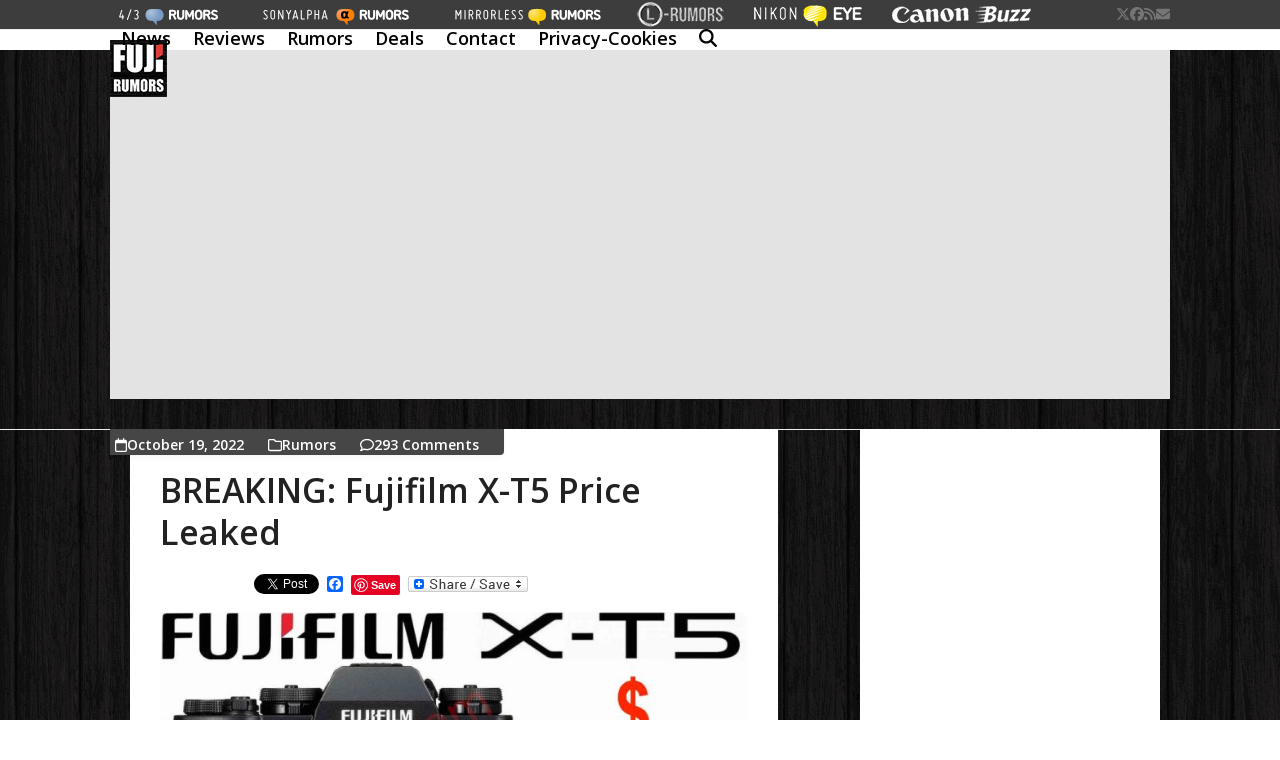

--- FILE ---
content_type: text/html; charset=UTF-8
request_url: https://www.fujirumors.com/breaking-fujifilm-x-t5-price-leaked/
body_size: 45019
content:
<!DOCTYPE html>
<html lang="en-US" class="wpex-classic-style">
<head>
<meta charset="UTF-8">
<link rel="profile" href="http://gmpg.org/xfn/11">
<meta name='robots' content='index, follow, max-image-preview:large, max-snippet:-1, max-video-preview:-1' />
<meta name="viewport" content="width=device-width, initial-scale=1">

	<!-- This site is optimized with the Yoast SEO plugin v26.7 - https://yoast.com/wordpress/plugins/seo/ -->
	<title>BREAKING: Fujifilm X-T5 Price Leaked - Fuji Rumors</title>
	<meta name="description" content="Fujifilm X-T5 Crazy inflation, chronic parts shortage, skyrocketing energy prices... the perfect storm to make prices on all kind of products rise fast. So, giv" />
	<link rel="canonical" href="https://www.fujirumors.com/breaking-fujifilm-x-t5-price-leaked/" />
	<meta property="og:locale" content="en_US" />
	<meta property="og:type" content="article" />
	<meta property="og:title" content="BREAKING: Fujifilm X-T5 Price Leaked - Fuji Rumors" />
	<meta property="og:description" content="Fujifilm X-T5 Crazy inflation, chronic parts shortage, skyrocketing energy prices&#8230; the perfect storm to make prices on all kind of products rise fast. So, given the situation, I frankly had big concerns about the possible Fujifilm X-T5 price. Concerns, that I must say are now quite gone. In fact, I hear that the Fujifilm X-T5&hellip;" />
	<meta property="og:url" content="https://www.fujirumors.com/breaking-fujifilm-x-t5-price-leaked/" />
	<meta property="og:site_name" content="Fuji Rumors" />
	<meta property="article:published_time" content="2022-10-19T16:21:56+00:00" />
	<meta property="article:modified_time" content="2022-10-19T16:43:13+00:00" />
	<meta property="og:image" content="https://www.fujirumors.com/wp-content/uploads/2022/10/Fujifilm-X-T5-Price-Dollar-720x371.jpg" />
	<meta name="author" content="Patrick" />
	<meta name="twitter:card" content="summary_large_image" />
	<meta name="twitter:label1" content="Written by" />
	<meta name="twitter:data1" content="Patrick" />
	<meta name="twitter:label2" content="Est. reading time" />
	<meta name="twitter:data2" content="1 minute" />
	<script type="application/ld+json" class="yoast-schema-graph">{"@context":"https://schema.org","@graph":[{"@type":"Article","@id":"https://www.fujirumors.com/breaking-fujifilm-x-t5-price-leaked/#article","isPartOf":{"@id":"https://www.fujirumors.com/breaking-fujifilm-x-t5-price-leaked/"},"author":{"name":"Patrick","@id":"https://www.fujirumors.com/#/schema/person/499b704a84d2cfb199794941899a6102"},"headline":"BREAKING: Fujifilm X-T5 Price Leaked","datePublished":"2022-10-19T16:21:56+00:00","dateModified":"2022-10-19T16:43:13+00:00","mainEntityOfPage":{"@id":"https://www.fujirumors.com/breaking-fujifilm-x-t5-price-leaked/"},"wordCount":178,"commentCount":0,"publisher":{"@id":"https://www.fujirumors.com/#organization"},"image":{"@id":"https://www.fujirumors.com/breaking-fujifilm-x-t5-price-leaked/#primaryimage"},"thumbnailUrl":"https://www.fujirumors.com/wp-content/uploads/2022/10/Fujifilm-X-T5-Price-Dollar-720x371.jpg","keywords":["Fuji Rumors","Fuji X-T5","Fuji XT5","Fujifilm","Fujifilm Rumors","Fujifilm X-T5","Fujifilm XT5","FujifilmRumors","Fujirumors","X-T5","XT5"],"articleSection":["Rumors"],"inLanguage":"en-US","potentialAction":[{"@type":"CommentAction","name":"Comment","target":["https://www.fujirumors.com/breaking-fujifilm-x-t5-price-leaked/#respond"]}]},{"@type":"WebPage","@id":"https://www.fujirumors.com/breaking-fujifilm-x-t5-price-leaked/","url":"https://www.fujirumors.com/breaking-fujifilm-x-t5-price-leaked/","name":"BREAKING: Fujifilm X-T5 Price Leaked - Fuji Rumors","isPartOf":{"@id":"https://www.fujirumors.com/#website"},"primaryImageOfPage":{"@id":"https://www.fujirumors.com/breaking-fujifilm-x-t5-price-leaked/#primaryimage"},"image":{"@id":"https://www.fujirumors.com/breaking-fujifilm-x-t5-price-leaked/#primaryimage"},"thumbnailUrl":"https://www.fujirumors.com/wp-content/uploads/2022/10/Fujifilm-X-T5-Price-Dollar-720x371.jpg","datePublished":"2022-10-19T16:21:56+00:00","dateModified":"2022-10-19T16:43:13+00:00","breadcrumb":{"@id":"https://www.fujirumors.com/breaking-fujifilm-x-t5-price-leaked/#breadcrumb"},"inLanguage":"en-US","potentialAction":[{"@type":"ReadAction","target":["https://www.fujirumors.com/breaking-fujifilm-x-t5-price-leaked/"]}]},{"@type":"ImageObject","inLanguage":"en-US","@id":"https://www.fujirumors.com/breaking-fujifilm-x-t5-price-leaked/#primaryimage","url":"https://www.fujirumors.com/wp-content/uploads/2022/10/Fujifilm-X-T5-Price-Dollar.jpg","contentUrl":"https://www.fujirumors.com/wp-content/uploads/2022/10/Fujifilm-X-T5-Price-Dollar.jpg","width":1800,"height":927},{"@type":"BreadcrumbList","@id":"https://www.fujirumors.com/breaking-fujifilm-x-t5-price-leaked/#breadcrumb","itemListElement":[{"@type":"ListItem","position":1,"name":"Home","item":"https://www.fujirumors.com/"},{"@type":"ListItem","position":2,"name":"BREAKING: Fujifilm X-T5 Price Leaked"}]},{"@type":"WebSite","@id":"https://www.fujirumors.com/#website","url":"https://www.fujirumors.com/","name":"Fuji Rumors","description":"Fuji digital camera news","publisher":{"@id":"https://www.fujirumors.com/#organization"},"potentialAction":[{"@type":"SearchAction","target":{"@type":"EntryPoint","urlTemplate":"https://www.fujirumors.com/?s={search_term_string}"},"query-input":{"@type":"PropertyValueSpecification","valueRequired":true,"valueName":"search_term_string"}}],"inLanguage":"en-US"},{"@type":"Organization","@id":"https://www.fujirumors.com/#organization","name":"Fuji Rumors","url":"https://www.fujirumors.com/","logo":{"@type":"ImageObject","inLanguage":"en-US","@id":"https://www.fujirumors.com/#/schema/logo/image/","url":"https://www.fujirumors.com/wp-content/uploads/new-logo57.jpg","contentUrl":"https://www.fujirumors.com/wp-content/uploads/new-logo57.jpg","width":57,"height":57,"caption":"Fuji Rumors"},"image":{"@id":"https://www.fujirumors.com/#/schema/logo/image/"}},{"@type":"Person","@id":"https://www.fujirumors.com/#/schema/person/499b704a84d2cfb199794941899a6102","name":"Patrick","image":{"@type":"ImageObject","inLanguage":"en-US","@id":"https://www.fujirumors.com/#/schema/person/image/","url":"https://secure.gravatar.com/avatar/4257f3d9415399ec90cec47e3f435bb2d78b6679d72dd0d4643336bf88b959fa?s=96&d=mm&r=g","contentUrl":"https://secure.gravatar.com/avatar/4257f3d9415399ec90cec47e3f435bb2d78b6679d72dd0d4643336bf88b959fa?s=96&d=mm&r=g","caption":"Patrick"},"url":"https://www.fujirumors.com/author/patrickpazzo/"}]}</script>
	<!-- / Yoast SEO plugin. -->


<link rel='dns-prefetch' href='//static.addtoany.com' />
<link rel='dns-prefetch' href='//www.fujirumors.com' />
<link rel='dns-prefetch' href='//www.googletagmanager.com' />
<link rel='dns-prefetch' href='//fonts.googleapis.com' />
<link rel="alternate" type="application/rss+xml" title="Fuji Rumors &raquo; Feed" href="https://www.fujirumors.com/feed/" />
<link rel="alternate" type="application/rss+xml" title="Fuji Rumors &raquo; Comments Feed" href="https://www.fujirumors.com/comments/feed/" />
<link rel="alternate" type="application/rss+xml" title="Fuji Rumors &raquo; BREAKING: Fujifilm X-T5 Price Leaked Comments Feed" href="https://www.fujirumors.com/breaking-fujifilm-x-t5-price-leaked/feed/" />
<link rel="alternate" title="oEmbed (JSON)" type="application/json+oembed" href="https://www.fujirumors.com/wp-json/oembed/1.0/embed?url=https%3A%2F%2Fwww.fujirumors.com%2Fbreaking-fujifilm-x-t5-price-leaked%2F" />
<link rel="alternate" title="oEmbed (XML)" type="text/xml+oembed" href="https://www.fujirumors.com/wp-json/oembed/1.0/embed?url=https%3A%2F%2Fwww.fujirumors.com%2Fbreaking-fujifilm-x-t5-price-leaked%2F&#038;format=xml" />

<meta property='og:title' content='BREAKING: Fujifilm X-T5 Price Leaked' />
<meta property='og:url' content='https://www.fujirumors.com/breaking-fujifilm-x-t5-price-leaked/' />
<style id='wp-img-auto-sizes-contain-inline-css'>
img:is([sizes=auto i],[sizes^="auto," i]){contain-intrinsic-size:3000px 1500px}
/*# sourceURL=wp-img-auto-sizes-contain-inline-css */
</style>
<link rel='stylesheet' id='contact-form-7-css' href='https://www.fujirumors.com/wp-content/plugins/contact-form-7/includes/css/styles.css?ver=6.1.4' media='all' />
<link rel='stylesheet' id='menu-image-css' href='https://www.fujirumors.com/wp-content/plugins/menu-image/includes/css/menu-image.css?ver=3.13' media='all' />
<link rel='stylesheet' id='dashicons-css' href='https://www.fujirumors.com/wp-includes/css/dashicons.min.css?ver=6.9' media='all' />
<link rel='stylesheet' id='wp-polls-css' href='https://www.fujirumors.com/wp-content/plugins/wp-polls/polls-css.css?ver=2.77.3' media='all' />
<style id='wp-polls-inline-css'>
.wp-polls .pollbar {
	margin: 1px;
	font-size: 6px;
	line-height: 8px;
	height: 8px;
	background-image: url('https://www.fujirumors.com/wp-content/plugins/wp-polls/images/default/pollbg.gif');
	border: 1px solid #c8c8c8;
}

/*# sourceURL=wp-polls-inline-css */
</style>
<link rel='stylesheet' id='parent-style-css' href='https://www.fujirumors.com/wp-content/themes/Total/style.css?ver=6.9' media='all' />
<link rel='stylesheet' id='wpex-google-font-open-sans-css' href='https://fonts.googleapis.com/css2?family=Open+Sans:ital,wght@0,100;0,200;0,300;0,400;0,500;0,600;0,700;0,800;0,900;1,100;1,200;1,300;1,400;1,500;1,600;1,700;1,800;1,900&#038;display=swap&#038;subset=latin' media='all' />
<link rel='stylesheet' id='wpex-style-css' href='https://www.fujirumors.com/wp-content/themes/totalchild11/style.css?ver=6.5' media='all' />
<link rel='stylesheet' id='wpex-mobile-menu-breakpoint-max-css' href='https://www.fujirumors.com/wp-content/themes/Total/assets/css/frontend/breakpoints/max.min.css?ver=6.5' media='only screen and (max-width:959px)' />
<link rel='stylesheet' id='wpex-mobile-menu-breakpoint-min-css' href='https://www.fujirumors.com/wp-content/themes/Total/assets/css/frontend/breakpoints/min.min.css?ver=6.5' media='only screen and (min-width:960px)' />
<link rel='stylesheet' id='vcex-shortcodes-css' href='https://www.fujirumors.com/wp-content/themes/Total/assets/css/frontend/vcex-shortcodes.min.css?ver=6.5' media='all' />
<link rel='stylesheet' id='addtoany-css' href='https://www.fujirumors.com/wp-content/plugins/add-to-any/addtoany.min.css?ver=1.16' media='all' />
<script id="addtoany-core-js-before">
window.a2a_config=window.a2a_config||{};a2a_config.callbacks=[];a2a_config.overlays=[];a2a_config.templates={};

//# sourceURL=addtoany-core-js-before
</script>
<script defer src="https://static.addtoany.com/menu/page.js" id="addtoany-core-js"></script>
<script src="https://www.fujirumors.com/wp-includes/js/jquery/jquery.min.js?ver=3.7.1" id="jquery-core-js"></script>
<script src="https://www.fujirumors.com/wp-includes/js/jquery/jquery-migrate.min.js?ver=3.4.1" id="jquery-migrate-js"></script>
<script defer src="https://www.fujirumors.com/wp-content/plugins/add-to-any/addtoany.min.js?ver=1.1" id="addtoany-jquery-js"></script>
<script id="wpex-core-js-extra">
var wpex_theme_params = {"selectArrowIcon":"\u003Cspan class=\"wpex-select-arrow__icon wpex-icon--sm wpex-flex wpex-icon\" aria-hidden=\"true\"\u003E\u003Csvg viewBox=\"0 0 24 24\" xmlns=\"http://www.w3.org/2000/svg\"\u003E\u003Crect fill=\"none\" height=\"24\" width=\"24\"/\u003E\u003Cg transform=\"matrix(0, -1, 1, 0, -0.115, 23.885)\"\u003E\u003Cpolygon points=\"17.77,3.77 16,2 6,12 16,22 17.77,20.23 9.54,12\"/\u003E\u003C/g\u003E\u003C/svg\u003E\u003C/span\u003E","customSelects":".widget_categories form,.widget_archive select,.vcex-form-shortcode select","scrollToHash":"1","localScrollFindLinks":"1","localScrollHighlight":"1","localScrollUpdateHash":"1","scrollToHashTimeout":"500","localScrollTargets":"li.local-scroll a, a.local-scroll, .local-scroll-link, .local-scroll-link \u003E a,.sidr-class-local-scroll-link,li.sidr-class-local-scroll \u003E span \u003E a,li.sidr-class-local-scroll \u003E a","scrollToBehavior":"smooth"};
//# sourceURL=wpex-core-js-extra
</script>
<script src="https://www.fujirumors.com/wp-content/themes/Total/assets/js/frontend/core.min.js?ver=6.5" id="wpex-core-js" defer data-wp-strategy="defer"></script>
<script id="wpex-inline-js-after">
!function(){const e=document.querySelector("html"),t=()=>{const t=window.innerWidth-document.documentElement.clientWidth;t&&e.style.setProperty("--wpex-scrollbar-width",`${t}px`)};t(),window.addEventListener("resize",(()=>{t()}))}();
//# sourceURL=wpex-inline-js-after
</script>
<script src="https://www.fujirumors.com/wp-content/themes/Total/assets/js/frontend/search/drop-down.min.js?ver=6.5" id="wpex-search-drop_down-js" defer data-wp-strategy="defer"></script>
<script id="wpex-sticky-header-js-extra">
var wpex_sticky_header_params = {"breakpoint":"960"};
//# sourceURL=wpex-sticky-header-js-extra
</script>
<script src="https://www.fujirumors.com/wp-content/themes/Total/assets/js/frontend/sticky/header.min.js?ver=6.5" id="wpex-sticky-header-js" defer data-wp-strategy="defer"></script>
<script id="wpex-mobile-menu-sidr-js-extra">
var wpex_mobile_menu_sidr_params = {"breakpoint":"959","i18n":{"openSubmenu":"Open submenu of %s","closeSubmenu":"Close submenu of %s"},"openSubmenuIcon":"\u003Cspan class=\"wpex-open-submenu__icon wpex-transition-transform wpex-duration-300 wpex-icon\" aria-hidden=\"true\"\u003E\u003Csvg xmlns=\"http://www.w3.org/2000/svg\" viewBox=\"0 0 448 512\"\u003E\u003Cpath d=\"M201.4 342.6c12.5 12.5 32.8 12.5 45.3 0l160-160c12.5-12.5 12.5-32.8 0-45.3s-32.8-12.5-45.3 0L224 274.7 86.6 137.4c-12.5-12.5-32.8-12.5-45.3 0s-12.5 32.8 0 45.3l160 160z\"/\u003E\u003C/svg\u003E\u003C/span\u003E","source":"#site-navigation","side":"right","dark_surface":"1","displace":"1","aria_label":"Mobile menu","aria_label_close":"Close mobile menu","class":["wpex-mobile-menu"],"speed":"300"};
//# sourceURL=wpex-mobile-menu-sidr-js-extra
</script>
<script src="https://www.fujirumors.com/wp-content/themes/Total/assets/js/frontend/mobile-menu/sidr.min.js?ver=6.5" id="wpex-mobile-menu-sidr-js" defer data-wp-strategy="defer"></script>
<script src="https://www.fujirumors.com/wp-content/themes/Total/assets/js/frontend/wp/comment-reply.min.js?ver=2.7.0" id="wpex-comment-reply-js" defer data-wp-strategy="defer"></script>

<!-- Google tag (gtag.js) snippet added by Site Kit -->
<!-- Google Analytics snippet added by Site Kit -->
<script src="https://www.googletagmanager.com/gtag/js?id=GT-5R6BMPP" id="google_gtagjs-js" async></script>
<script id="google_gtagjs-js-after">
window.dataLayer = window.dataLayer || [];function gtag(){dataLayer.push(arguments);}
gtag("set","linker",{"domains":["www.fujirumors.com"]});
gtag("js", new Date());
gtag("set", "developer_id.dZTNiMT", true);
gtag("config", "GT-5R6BMPP");
 window._googlesitekit = window._googlesitekit || {}; window._googlesitekit.throttledEvents = []; window._googlesitekit.gtagEvent = (name, data) => { var key = JSON.stringify( { name, data } ); if ( !! window._googlesitekit.throttledEvents[ key ] ) { return; } window._googlesitekit.throttledEvents[ key ] = true; setTimeout( () => { delete window._googlesitekit.throttledEvents[ key ]; }, 5 ); gtag( "event", name, { ...data, event_source: "site-kit" } ); }; 
//# sourceURL=google_gtagjs-js-after
</script>
<link rel="https://api.w.org/" href="https://www.fujirumors.com/wp-json/" /><link rel="alternate" title="JSON" type="application/json" href="https://www.fujirumors.com/wp-json/wp/v2/posts/114433" /><link rel="EditURI" type="application/rsd+xml" title="RSD" href="https://www.fujirumors.com/xmlrpc.php?rsd" />
<link rel='shortlink' href='https://www.fujirumors.com/?p=114433' />
<meta name="generator" content="Site Kit by Google 1.170.0" /><link rel="icon" href="https://www.fujirumors.com/wp-content/uploads/new-logo32.jpg" sizes="32x32"><link rel="shortcut icon" href="https://www.fujirumors.com/wp-content/uploads/new-logo32.jpg"><link rel="apple-touch-icon" href="https://www.fujirumors.com/wp-content/uploads/new-logo57.jpg" sizes="57x57" ><link rel="apple-touch-icon" href="https://www.fujirumors.com/wp-content/uploads/new-logo76.jpg" sizes="76x76" ><link rel="apple-touch-icon" href="https://www.fujirumors.com/wp-content/uploads/new-logo120.jpg" sizes="120x120"><link rel="apple-touch-icon" href="https://www.fujirumors.com/wp-content/uploads/new-logo152.jpg" sizes="114x114">
<!-- BEGIN Clicky Analytics v2.2.4 Tracking - https://wordpress.org/plugins/clicky-analytics/ -->
<script type="text/javascript">
  var clicky_custom = clicky_custom || {};
  clicky_custom.outbound_pattern = ['/go/','/out/'];
</script>

<script async src="//static.getclicky.com/66524160.js"></script>

<!-- END Clicky Analytics v2.2.4 Tracking -->

<!-- PLACE THIS SCRIPT INSIDE OF YOUR HEAD TAGS -->

<script data-cfasync="false" type="text/javascript">
  (()=>{"use strict";var t={175:(t,e,n)=>{n.d(e,{A:()=>c});var r=n(601),o=n.n(r),i=n(314),a=n.n(i)()(o());a.push([t.id,'div._1mbd8ky{position:fixed;top:0;left:0;width:100%;height:100%;background:rgba(0,0,0,.4);z-index:999999}div._1mbd8ky *{box-sizing:border-box}div._1mbd8ky div._198yzhg{position:fixed;top:50%;left:50%;transform:translate(-50%, -50%);display:flex;flex-direction:column;justify-content:flex-start;min-height:25vh;width:50%;background-color:#fff;border:none;border-radius:1em;box-shadow:0 0 10px rgba(0,0,0,.3);text-align:center;font-size:13px;font-family:Arial,Helvetica,sans-serif;font-weight:bold;line-height:2;color:#000}div._1mbd8ky div._198yzhg *:before,div._1mbd8ky div._198yzhg *:after{content:"";display:none}@media screen and (max-width: 479px){div._1mbd8ky div._198yzhg{font-size:13px;width:90%}}@media screen and (min-width: 480px){div._1mbd8ky div._198yzhg{font-size:14px;width:80%}}@media screen and (min-width: 608px){div._1mbd8ky div._198yzhg{font-size:14px;width:70%}}@media screen and (min-width: 960px){div._1mbd8ky div._198yzhg{font-size:16px;width:70%}}@media screen and (min-width: 1200px){div._1mbd8ky div._198yzhg{font-size:16px;width:840px}}div._1mbd8ky div._198yzhg header{width:100%;background-color:rgba(0,0,0,0);border:0;color:inherit;display:block;font-size:1em;font-family:inherit;letter-spacing:normal;margin:0;opacity:1;outline:none;padding:1em 2em;position:static;text-align:center}div._1mbd8ky div._198yzhg header img{display:inline;margin:0 0 16px 0;padding:0;max-width:240px;max-height:60px}div._1mbd8ky div._198yzhg header h2{display:block;line-height:1.3;padding:0;font-family:inherit;font-weight:normal;font-style:normal;text-decoration:initial;text-align:center;font-size:1.75em;margin:0;color:inherit}div._1mbd8ky div._198yzhg header h2:not(img+*){margin-top:30px}div._1mbd8ky div._198yzhg header span.ggmtgz{position:absolute;top:0;right:15px;font-size:2em;font-weight:normal;cursor:pointer;color:inherit}div._1mbd8ky div._198yzhg header span.ggmtgz:hover{filter:brightness(115%)}div._1mbd8ky div._198yzhg section{width:100%;margin:0;padding:1em 2em;text-align:center;font-family:inherit;color:inherit;background:rgba(0,0,0,0)}div._1mbd8ky div._198yzhg section p{display:block;margin:0 0 1em 0;line-height:1.5;text-align:center;font-size:1em;font-family:inherit;color:inherit;overflow-wrap:break-word;font-weight:normal;font-style:normal;text-decoration:initial}div._1mbd8ky div._198yzhg section p:last-of-type{margin:0 0 1.5em 0}div._1mbd8ky div._198yzhg section.ijl1ch{display:block}div._1mbd8ky div._198yzhg section.ijl1ch.v1fx5m{display:none}div._1mbd8ky div._198yzhg section.ijl1ch a.nb9oy2.zl2fp4{color:var(--zl2fp4)}div._1mbd8ky div._198yzhg section.ijl1ch a.nb9oy2._1ogdq5f{text-decoration:var(--_1ogdq5f)}div._1mbd8ky div._198yzhg section.ijl1ch a.nb9oy2._1o7vm1f:visited{color:var(--_1o7vm1f)}div._1mbd8ky div._198yzhg section.ijl1ch div.axogvc{display:block;margin:.75em;padding:0}div._1mbd8ky div._198yzhg section.ijl1ch div.axogvc p._19ax4ey{max-width:80%;margin:0 auto;padding:0;font-size:.85em;color:inherit;font-style:normal;font-weight:normal;cursor:pointer}div._1mbd8ky div._198yzhg section._1863sjh{display:block}div._1mbd8ky div._198yzhg section._1863sjh.v1fx5m{display:none}div._1mbd8ky div._198yzhg section._1863sjh h4._1uwwg2n{color:inherit;text-align:initial;font-weight:normal;font-family:inherit;font-size:1.125em;margin:0 0 .5em .5em}div._1mbd8ky div._198yzhg section._1863sjh div._1w7m8bp{display:flex;margin:1.5em 0}div._1mbd8ky div._198yzhg section._1863sjh div._1w7m8bp ul.hyxf2p{max-height:300px;flex:2;list-style:none;overflow-y:auto;margin:0 1em 0 0;padding-inline-start:0}@media screen and (min-width: 608px){div._1mbd8ky div._198yzhg section._1863sjh div._1w7m8bp ul.hyxf2p{flex:1;margin:0 2em 0 0}}div._1mbd8ky div._198yzhg section._1863sjh div._1w7m8bp ul.hyxf2p li{padding:.75em;cursor:pointer;background:rgba(0,0,0,.05);font-weight:bold}div._1mbd8ky div._198yzhg section._1863sjh div._1w7m8bp ul.hyxf2p li:hover{background:rgba(0,0,0,.075)}div._1mbd8ky div._198yzhg section._1863sjh div._1w7m8bp ul.hyxf2p li.vm0jvi{color:var(--_13jktuh);background:var(--_1j43n1n)}div._1mbd8ky div._198yzhg section._1863sjh div._1w7m8bp div.rrdw3j{max-height:300px;overflow-y:auto;flex:3;display:flex;flex-direction:column;justify-content:space-between;text-align:initial}div._1mbd8ky div._198yzhg section._1863sjh div._1w7m8bp div.rrdw3j ol.aty11x{display:none;list-style-type:decimal;text-align:initial;padding:0;margin:0 2em;font-weight:normal}div._1mbd8ky div._198yzhg section._1863sjh div._1w7m8bp div.rrdw3j ol.aty11x.vm0jvi{display:block}div._1mbd8ky div._198yzhg section._1863sjh div._1w7m8bp div.rrdw3j p{margin:1em 0 0;text-align:inherit;font-style:italic}div._1mbd8ky div._198yzhg section._1863sjh button._1ungsbp{font-size:1em;text-transform:initial}div._1mbd8ky div._198yzhg button._12a8rkv{width:auto;height:auto;max-width:90%;cursor:pointer;display:inline-block;letter-spacing:normal;margin:.75em;opacity:1;outline:none;overflow-wrap:break-word;font-family:inherit;font-weight:normal;font-style:normal;text-decoration:initial;text-transform:uppercase;text-align:center;color:#fff;font-size:1.15em;padding:.75em 2em;padding-inline:2em;padding-block:.75em;line-height:normal;background:#40c28a;border:none;border-radius:.25em;box-shadow:none}div._1mbd8ky div._198yzhg button._12a8rkv:hover{filter:brightness(115%);box-shadow:none}div._1mbd8ky div._198yzhg a._1ad7ks0{height:50px;width:50px;position:absolute;bottom:5px;right:5px}div._1mbd8ky div._198yzhg a._1ad7ks0 img{position:initial;height:100%;width:100%;filter:drop-shadow(1px 1px 1px var(--_1szoe3t))}',""]);const c=a},314:t=>{t.exports=function(t){var e=[];return e.toString=function(){return this.map((function(e){var n="",r=void 0!==e[5];return e[4]&&(n+="@supports (".concat(e[4],") {")),e[2]&&(n+="@media ".concat(e[2]," {")),r&&(n+="@layer".concat(e[5].length>0?" ".concat(e[5]):""," {")),n+=t(e),r&&(n+="}"),e[2]&&(n+="}"),e[4]&&(n+="}"),n})).join("")},e.i=function(t,n,r,o,i){"string"==typeof t&&(t=[[null,t,void 0]]);var a={};if(r)for(var c=0;c<this.length;c++){var s=this[c][0];null!=s&&(a[s]=!0)}for(var l=0;l<t.length;l++){var u=[].concat(t[l]);r&&a[u[0]]||(void 0!==i&&(void 0===u[5]||(u[1]="@layer".concat(u[5].length>0?" ".concat(u[5]):""," {").concat(u[1],"}")),u[5]=i),n&&(u[2]?(u[1]="@media ".concat(u[2]," {").concat(u[1],"}"),u[2]=n):u[2]=n),o&&(u[4]?(u[1]="@supports (".concat(u[4],") {").concat(u[1],"}"),u[4]=o):u[4]="".concat(o)),e.push(u))}},e}},601:t=>{t.exports=function(t){return t[1]}},72:t=>{var e=[];function n(t){for(var n=-1,r=0;r<e.length;r++)if(e[r].identifier===t){n=r;break}return n}function r(t,r){for(var i={},a=[],c=0;c<t.length;c++){var s=t[c],l=r.base?s[0]+r.base:s[0],u=i[l]||0,d="".concat(l," ").concat(u);i[l]=u+1;var f=n(d),h={css:s[1],media:s[2],sourceMap:s[3],supports:s[4],layer:s[5]};if(-1!==f)e[f].references++,e[f].updater(h);else{var p=o(h,r);r.byIndex=c,e.splice(c,0,{identifier:d,updater:p,references:1})}a.push(d)}return a}function o(t,e){var n=e.domAPI(e);n.update(t);return function(e){if(e){if(e.css===t.css&&e.media===t.media&&e.sourceMap===t.sourceMap&&e.supports===t.supports&&e.layer===t.layer)return;n.update(t=e)}else n.remove()}}t.exports=function(t,o){var i=r(t=t||[],o=o||{});return function(t){t=t||[];for(var a=0;a<i.length;a++){var c=n(i[a]);e[c].references--}for(var s=r(t,o),l=0;l<i.length;l++){var u=n(i[l]);0===e[u].references&&(e[u].updater(),e.splice(u,1))}i=s}}},659:t=>{var e={};t.exports=function(t,n){var r=function(t){if(void 0===e[t]){var n=document.querySelector(t);if(window.HTMLIFrameElement&&n instanceof window.HTMLIFrameElement)try{n=n.contentDocument.head}catch(t){n=null}e[t]=n}return e[t]}(t);if(!r)throw new Error("Couldn't find a style target. This probably means that the value for the 'insert' parameter is invalid.");r.appendChild(n)}},540:t=>{t.exports=function(t){var e=document.createElement("style");return t.setAttributes(e,t.attributes),t.insert(e,t.options),e}},56:(t,e,n)=>{t.exports=function(t){var e=n.nc;e&&t.setAttribute("nonce",e)}},825:t=>{t.exports=function(t){if("undefined"==typeof document)return{update:function(){},remove:function(){}};var e=t.insertStyleElement(t);return{update:function(n){!function(t,e,n){var r="";n.supports&&(r+="@supports (".concat(n.supports,") {")),n.media&&(r+="@media ".concat(n.media," {"));var o=void 0!==n.layer;o&&(r+="@layer".concat(n.layer.length>0?" ".concat(n.layer):""," {")),r+=n.css,o&&(r+="}"),n.media&&(r+="}"),n.supports&&(r+="}");var i=n.sourceMap;i&&"undefined"!=typeof btoa&&(r+=`\n/*# sourceMappingURL=data:application/json;base64,`.concat(btoa(unescape(encodeURIComponent(JSON.stringify(i))))," */")),e.styleTagTransform(r,t,e.options)}(e,t,n)},remove:function(){!function(t){if(null===t.parentNode)return!1;t.parentNode.removeChild(t)}(e)}}}},113:t=>{t.exports=function(t,e){if(e.styleSheet)e.styleSheet.cssText=t;else{for(;e.firstChild;)e.removeChild(e.firstChild);e.appendChild(document.createTextNode(t))}}}},e={};function n(r){var o=e[r];if(void 0!==o)return o.exports;var i=e[r]={id:r,exports:{}};return t[r](i,i.exports,n),i.exports}n.n=t=>{var e=t&&t.__esModule?()=>t.default:()=>t;return n.d(e,{a:e}),e},n.d=(t,e)=>{for(var r in e)n.o(e,r)&&!n.o(t,r)&&Object.defineProperty(t,r,{enumerable:!0,get:e[r]})},n.o=(t,e)=>Object.prototype.hasOwnProperty.call(t,e),n.nc=void 0;const r={randomUUID:"undefined"!=typeof crypto&&crypto.randomUUID&&crypto.randomUUID.bind(crypto)};let o;const i=new Uint8Array(16);function a(){if(!o&&(o="undefined"!=typeof crypto&&crypto.getRandomValues&&crypto.getRandomValues.bind(crypto),!o))throw new Error("crypto.getRandomValues() not supported. See https://github.com/uuidjs/uuid#getrandomvalues-not-supported");return o(i)}const c=[];for(let t=0;t<256;++t)c.push((t+256).toString(16).slice(1));function s(t,e=0){return c[t[e+0]]+c[t[e+1]]+c[t[e+2]]+c[t[e+3]]+"-"+c[t[e+4]]+c[t[e+5]]+"-"+c[t[e+6]]+c[t[e+7]]+"-"+c[t[e+8]]+c[t[e+9]]+"-"+c[t[e+10]]+c[t[e+11]]+c[t[e+12]]+c[t[e+13]]+c[t[e+14]]+c[t[e+15]]}const l=function(t,e,n){if(r.randomUUID&&!e&&!t)return r.randomUUID();const o=(t=t||{}).random||(t.rng||a)();if(o[6]=15&o[6]|64,o[8]=63&o[8]|128,e){n=n||0;for(let t=0;t<16;++t)e[n+t]=o[t];return e}return s(o)};var u=n(72),d=n.n(u),f=n(825),h=n.n(f),p=n(659),v=n.n(p),m=n(56),y=n.n(m),g=n(540),b=n.n(g),w=n(113),x=n.n(w),k=n(175),L={};L.styleTagTransform=x(),L.setAttributes=y(),L.insert=v().bind(null,"head"),L.domAPI=h(),L.insertStyleElement=b();d()(k.A,L);k.A&&k.A.locals&&k.A.locals;function E(t){return E="function"==typeof Symbol&&"symbol"==typeof Symbol.iterator?function(t){return typeof t}:function(t){return t&&"function"==typeof Symbol&&t.constructor===Symbol&&t!==Symbol.prototype?"symbol":typeof t},E(t)}function C(){C=function(){return e};var t,e={},n=Object.prototype,r=n.hasOwnProperty,o=Object.defineProperty||function(t,e,n){t[e]=n.value},i="function"==typeof Symbol?Symbol:{},a=i.iterator||"@@iterator",c=i.asyncIterator||"@@asyncIterator",s=i.toStringTag||"@@toStringTag";function l(t,e,n){return Object.defineProperty(t,e,{value:n,enumerable:!0,configurable:!0,writable:!0}),t[e]}try{l({},"")}catch(t){l=function(t,e,n){return t[e]=n}}function u(t,e,n,r){var i=e&&e.prototype instanceof y?e:y,a=Object.create(i.prototype),c=new T(r||[]);return o(a,"_invoke",{value:A(t,n,c)}),a}function d(t,e,n){try{return{type:"normal",arg:t.call(e,n)}}catch(t){return{type:"throw",arg:t}}}e.wrap=u;var f="suspendedStart",h="suspendedYield",p="executing",v="completed",m={};function y(){}function g(){}function b(){}var w={};l(w,a,(function(){return this}));var x=Object.getPrototypeOf,k=x&&x(x(_([])));k&&k!==n&&r.call(k,a)&&(w=k);var L=b.prototype=y.prototype=Object.create(w);function S(t){["next","throw","return"].forEach((function(e){l(t,e,(function(t){return this._invoke(e,t)}))}))}function j(t,e){function n(o,i,a,c){var s=d(t[o],t,i);if("throw"!==s.type){var l=s.arg,u=l.value;return u&&"object"==E(u)&&r.call(u,"__await")?e.resolve(u.__await).then((function(t){n("next",t,a,c)}),(function(t){n("throw",t,a,c)})):e.resolve(u).then((function(t){l.value=t,a(l)}),(function(t){return n("throw",t,a,c)}))}c(s.arg)}var i;o(this,"_invoke",{value:function(t,r){function o(){return new e((function(e,o){n(t,r,e,o)}))}return i=i?i.then(o,o):o()}})}function A(e,n,r){var o=f;return function(i,a){if(o===p)throw Error("Generator is already running");if(o===v){if("throw"===i)throw a;return{value:t,done:!0}}for(r.method=i,r.arg=a;;){var c=r.delegate;if(c){var s=I(c,r);if(s){if(s===m)continue;return s}}if("next"===r.method)r.sent=r._sent=r.arg;else if("throw"===r.method){if(o===f)throw o=v,r.arg;r.dispatchException(r.arg)}else"return"===r.method&&r.abrupt("return",r.arg);o=p;var l=d(e,n,r);if("normal"===l.type){if(o=r.done?v:h,l.arg===m)continue;return{value:l.arg,done:r.done}}"throw"===l.type&&(o=v,r.method="throw",r.arg=l.arg)}}}function I(e,n){var r=n.method,o=e.iterator[r];if(o===t)return n.delegate=null,"throw"===r&&e.iterator.return&&(n.method="return",n.arg=t,I(e,n),"throw"===n.method)||"return"!==r&&(n.method="throw",n.arg=new TypeError("The iterator does not provide a '"+r+"' method")),m;var i=d(o,e.iterator,n.arg);if("throw"===i.type)return n.method="throw",n.arg=i.arg,n.delegate=null,m;var a=i.arg;return a?a.done?(n[e.resultName]=a.value,n.next=e.nextLoc,"return"!==n.method&&(n.method="next",n.arg=t),n.delegate=null,m):a:(n.method="throw",n.arg=new TypeError("iterator result is not an object"),n.delegate=null,m)}function P(t){var e={tryLoc:t[0]};1 in t&&(e.catchLoc=t[1]),2 in t&&(e.finallyLoc=t[2],e.afterLoc=t[3]),this.tryEntries.push(e)}function Y(t){var e=t.completion||{};e.type="normal",delete e.arg,t.completion=e}function T(t){this.tryEntries=[{tryLoc:"root"}],t.forEach(P,this),this.reset(!0)}function _(e){if(e||""===e){var n=e[a];if(n)return n.call(e);if("function"==typeof e.next)return e;if(!isNaN(e.length)){var o=-1,i=function n(){for(;++o<e.length;)if(r.call(e,o))return n.value=e[o],n.done=!1,n;return n.value=t,n.done=!0,n};return i.next=i}}throw new TypeError(E(e)+" is not iterable")}return g.prototype=b,o(L,"constructor",{value:b,configurable:!0}),o(b,"constructor",{value:g,configurable:!0}),g.displayName=l(b,s,"GeneratorFunction"),e.isGeneratorFunction=function(t){var e="function"==typeof t&&t.constructor;return!!e&&(e===g||"GeneratorFunction"===(e.displayName||e.name))},e.mark=function(t){return Object.setPrototypeOf?Object.setPrototypeOf(t,b):(t.__proto__=b,l(t,s,"GeneratorFunction")),t.prototype=Object.create(L),t},e.awrap=function(t){return{__await:t}},S(j.prototype),l(j.prototype,c,(function(){return this})),e.AsyncIterator=j,e.async=function(t,n,r,o,i){void 0===i&&(i=Promise);var a=new j(u(t,n,r,o),i);return e.isGeneratorFunction(n)?a:a.next().then((function(t){return t.done?t.value:a.next()}))},S(L),l(L,s,"Generator"),l(L,a,(function(){return this})),l(L,"toString",(function(){return"[object Generator]"})),e.keys=function(t){var e=Object(t),n=[];for(var r in e)n.push(r);return n.reverse(),function t(){for(;n.length;){var r=n.pop();if(r in e)return t.value=r,t.done=!1,t}return t.done=!0,t}},e.values=_,T.prototype={constructor:T,reset:function(e){if(this.prev=0,this.next=0,this.sent=this._sent=t,this.done=!1,this.delegate=null,this.method="next",this.arg=t,this.tryEntries.forEach(Y),!e)for(var n in this)"t"===n.charAt(0)&&r.call(this,n)&&!isNaN(+n.slice(1))&&(this[n]=t)},stop:function(){this.done=!0;var t=this.tryEntries[0].completion;if("throw"===t.type)throw t.arg;return this.rval},dispatchException:function(e){if(this.done)throw e;var n=this;function o(r,o){return c.type="throw",c.arg=e,n.next=r,o&&(n.method="next",n.arg=t),!!o}for(var i=this.tryEntries.length-1;i>=0;--i){var a=this.tryEntries[i],c=a.completion;if("root"===a.tryLoc)return o("end");if(a.tryLoc<=this.prev){var s=r.call(a,"catchLoc"),l=r.call(a,"finallyLoc");if(s&&l){if(this.prev<a.catchLoc)return o(a.catchLoc,!0);if(this.prev<a.finallyLoc)return o(a.finallyLoc)}else if(s){if(this.prev<a.catchLoc)return o(a.catchLoc,!0)}else{if(!l)throw Error("try statement without catch or finally");if(this.prev<a.finallyLoc)return o(a.finallyLoc)}}}},abrupt:function(t,e){for(var n=this.tryEntries.length-1;n>=0;--n){var o=this.tryEntries[n];if(o.tryLoc<=this.prev&&r.call(o,"finallyLoc")&&this.prev<o.finallyLoc){var i=o;break}}i&&("break"===t||"continue"===t)&&i.tryLoc<=e&&e<=i.finallyLoc&&(i=null);var a=i?i.completion:{};return a.type=t,a.arg=e,i?(this.method="next",this.next=i.finallyLoc,m):this.complete(a)},complete:function(t,e){if("throw"===t.type)throw t.arg;return"break"===t.type||"continue"===t.type?this.next=t.arg:"return"===t.type?(this.rval=this.arg=t.arg,this.method="return",this.next="end"):"normal"===t.type&&e&&(this.next=e),m},finish:function(t){for(var e=this.tryEntries.length-1;e>=0;--e){var n=this.tryEntries[e];if(n.finallyLoc===t)return this.complete(n.completion,n.afterLoc),Y(n),m}},catch:function(t){for(var e=this.tryEntries.length-1;e>=0;--e){var n=this.tryEntries[e];if(n.tryLoc===t){var r=n.completion;if("throw"===r.type){var o=r.arg;Y(n)}return o}}throw Error("illegal catch attempt")},delegateYield:function(e,n,r){return this.delegate={iterator:_(e),resultName:n,nextLoc:r},"next"===this.method&&(this.arg=t),m}},e}function S(t,e,n,r,o,i,a){try{var c=t[i](a),s=c.value}catch(t){return void n(t)}c.done?e(s):Promise.resolve(s).then(r,o)}function j(t){return function(){var e=this,n=arguments;return new Promise((function(r,o){var i=t.apply(e,n);function a(t){S(i,r,o,a,c,"next",t)}function c(t){S(i,r,o,a,c,"throw",t)}a(void 0)}))}}var A="ZnMtYWRiLWVycg",I=function(){var t=j(C().mark((function t(){var e,n,r,o,i;return C().wrap((function(t){for(;;)switch(t.prev=t.next){case 0:if(document.body){t.next=3;break}return t.next=3,new Promise((function(t){return document.addEventListener("DOMContentLoaded",t)}));case 3:for(e=["YWQ=","YmFubmVyLWFk","YmFubmVyX2Fk","YmFubmVyLWFkLWNvbnRhaW5lcg==","YWQtc2lkZXJhaWw=","c3RpY2t5YWRz","aW1wcnRudC1jbnQ="],(n=document.createElement("div")).textContent=Math.random().toString(),n.setAttribute(atob("ZGF0YS1mcmVlc3Rhci1hZA=="),Math.random().toString()),r=0;r<e.length;r++)n.classList.add(atob(e[r]));if(n.style.display="block",document.body.appendChild(n),o=window.getComputedStyle(n),i=null==o?void 0:o.display,n.remove(),"none"!==i){t.next=15;break}throw new Error(A);case 15:case"end":return t.stop()}}),t)})));return function(){return t.apply(this,arguments)}}(),P=function(){var t=j(C().mark((function t(e){var n,r=arguments;return C().wrap((function(t){for(;;)switch(t.prev=t.next){case 0:return n=r.length>1&&void 0!==r[1]&&r[1],t.abrupt("return",new Promise((function(t,r){var o=document.createElement("script");try{o.src=e,o.addEventListener("load",(function(){n?T(e,t,r):t()})),o.addEventListener("error",(function(){r(A)})),document.head.appendChild(o)}catch(t){r(t)}finally{o.remove()}})));case 2:case"end":return t.stop()}}),t)})));return function(e){return t.apply(this,arguments)}}(),Y=function(){var t=j(C().mark((function t(){var e,n=arguments;return C().wrap((function(t){for(;;)switch(t.prev=t.next){case 0:return e=n.length>0&&void 0!==n[0]?n[0]:atob("aHR0cHM6Ly9hLnB1Yi5uZXR3b3JrL2NvcmUvaW1ncy8xLnBuZw"),t.abrupt("return",new Promise((function(t,n){var r=encodeURIComponent((new Date).toISOString().split("Z")[0]),o=document.createElement("img");o.src="".concat(e,"?x=").concat(r),o.onload=j(C().mark((function r(){return C().wrap((function(r){for(;;)switch(r.prev=r.next){case 0:return r.next=2,T(e,t,n);case 2:t(),o.remove();case 4:case"end":return r.stop()}}),r)}))),o.onerror=function(){n(A),o.remove()},document.body.appendChild(o)})));case 2:case"end":return t.stop()}}),t)})));return function(){return t.apply(this,arguments)}}(),T=function(){var t=j(C().mark((function t(e,n,r){var o,i,a,c;return C().wrap((function(t){for(;;)switch(t.prev=t.next){case 0:return t.prev=0,t.next=3,fetch(e);case 3:o=t.sent,i=null==o?void 0:o.redirected,a=null==o?void 0:o.url,c=!!a&&a!==e,i||c?r(A):n(),t.next=13;break;case 10:t.prev=10,t.t0=t.catch(0),r(A);case 13:case"end":return t.stop()}}),t,null,[[0,10]])})));return function(e,n,r){return t.apply(this,arguments)}}();function _(t){return _="function"==typeof Symbol&&"symbol"==typeof Symbol.iterator?function(t){return typeof t}:function(t){return t&&"function"==typeof Symbol&&t.constructor===Symbol&&t!==Symbol.prototype?"symbol":typeof t},_(t)}function z(){z=function(){return e};var t,e={},n=Object.prototype,r=n.hasOwnProperty,o=Object.defineProperty||function(t,e,n){t[e]=n.value},i="function"==typeof Symbol?Symbol:{},a=i.iterator||"@@iterator",c=i.asyncIterator||"@@asyncIterator",s=i.toStringTag||"@@toStringTag";function l(t,e,n){return Object.defineProperty(t,e,{value:n,enumerable:!0,configurable:!0,writable:!0}),t[e]}try{l({},"")}catch(t){l=function(t,e,n){return t[e]=n}}function u(t,e,n,r){var i=e&&e.prototype instanceof y?e:y,a=Object.create(i.prototype),c=new P(r||[]);return o(a,"_invoke",{value:S(t,n,c)}),a}function d(t,e,n){try{return{type:"normal",arg:t.call(e,n)}}catch(t){return{type:"throw",arg:t}}}e.wrap=u;var f="suspendedStart",h="suspendedYield",p="executing",v="completed",m={};function y(){}function g(){}function b(){}var w={};l(w,a,(function(){return this}));var x=Object.getPrototypeOf,k=x&&x(x(Y([])));k&&k!==n&&r.call(k,a)&&(w=k);var L=b.prototype=y.prototype=Object.create(w);function E(t){["next","throw","return"].forEach((function(e){l(t,e,(function(t){return this._invoke(e,t)}))}))}function C(t,e){function n(o,i,a,c){var s=d(t[o],t,i);if("throw"!==s.type){var l=s.arg,u=l.value;return u&&"object"==_(u)&&r.call(u,"__await")?e.resolve(u.__await).then((function(t){n("next",t,a,c)}),(function(t){n("throw",t,a,c)})):e.resolve(u).then((function(t){l.value=t,a(l)}),(function(t){return n("throw",t,a,c)}))}c(s.arg)}var i;o(this,"_invoke",{value:function(t,r){function o(){return new e((function(e,o){n(t,r,e,o)}))}return i=i?i.then(o,o):o()}})}function S(e,n,r){var o=f;return function(i,a){if(o===p)throw Error("Generator is already running");if(o===v){if("throw"===i)throw a;return{value:t,done:!0}}for(r.method=i,r.arg=a;;){var c=r.delegate;if(c){var s=j(c,r);if(s){if(s===m)continue;return s}}if("next"===r.method)r.sent=r._sent=r.arg;else if("throw"===r.method){if(o===f)throw o=v,r.arg;r.dispatchException(r.arg)}else"return"===r.method&&r.abrupt("return",r.arg);o=p;var l=d(e,n,r);if("normal"===l.type){if(o=r.done?v:h,l.arg===m)continue;return{value:l.arg,done:r.done}}"throw"===l.type&&(o=v,r.method="throw",r.arg=l.arg)}}}function j(e,n){var r=n.method,o=e.iterator[r];if(o===t)return n.delegate=null,"throw"===r&&e.iterator.return&&(n.method="return",n.arg=t,j(e,n),"throw"===n.method)||"return"!==r&&(n.method="throw",n.arg=new TypeError("The iterator does not provide a '"+r+"' method")),m;var i=d(o,e.iterator,n.arg);if("throw"===i.type)return n.method="throw",n.arg=i.arg,n.delegate=null,m;var a=i.arg;return a?a.done?(n[e.resultName]=a.value,n.next=e.nextLoc,"return"!==n.method&&(n.method="next",n.arg=t),n.delegate=null,m):a:(n.method="throw",n.arg=new TypeError("iterator result is not an object"),n.delegate=null,m)}function A(t){var e={tryLoc:t[0]};1 in t&&(e.catchLoc=t[1]),2 in t&&(e.finallyLoc=t[2],e.afterLoc=t[3]),this.tryEntries.push(e)}function I(t){var e=t.completion||{};e.type="normal",delete e.arg,t.completion=e}function P(t){this.tryEntries=[{tryLoc:"root"}],t.forEach(A,this),this.reset(!0)}function Y(e){if(e||""===e){var n=e[a];if(n)return n.call(e);if("function"==typeof e.next)return e;if(!isNaN(e.length)){var o=-1,i=function n(){for(;++o<e.length;)if(r.call(e,o))return n.value=e[o],n.done=!1,n;return n.value=t,n.done=!0,n};return i.next=i}}throw new TypeError(_(e)+" is not iterable")}return g.prototype=b,o(L,"constructor",{value:b,configurable:!0}),o(b,"constructor",{value:g,configurable:!0}),g.displayName=l(b,s,"GeneratorFunction"),e.isGeneratorFunction=function(t){var e="function"==typeof t&&t.constructor;return!!e&&(e===g||"GeneratorFunction"===(e.displayName||e.name))},e.mark=function(t){return Object.setPrototypeOf?Object.setPrototypeOf(t,b):(t.__proto__=b,l(t,s,"GeneratorFunction")),t.prototype=Object.create(L),t},e.awrap=function(t){return{__await:t}},E(C.prototype),l(C.prototype,c,(function(){return this})),e.AsyncIterator=C,e.async=function(t,n,r,o,i){void 0===i&&(i=Promise);var a=new C(u(t,n,r,o),i);return e.isGeneratorFunction(n)?a:a.next().then((function(t){return t.done?t.value:a.next()}))},E(L),l(L,s,"Generator"),l(L,a,(function(){return this})),l(L,"toString",(function(){return"[object Generator]"})),e.keys=function(t){var e=Object(t),n=[];for(var r in e)n.push(r);return n.reverse(),function t(){for(;n.length;){var r=n.pop();if(r in e)return t.value=r,t.done=!1,t}return t.done=!0,t}},e.values=Y,P.prototype={constructor:P,reset:function(e){if(this.prev=0,this.next=0,this.sent=this._sent=t,this.done=!1,this.delegate=null,this.method="next",this.arg=t,this.tryEntries.forEach(I),!e)for(var n in this)"t"===n.charAt(0)&&r.call(this,n)&&!isNaN(+n.slice(1))&&(this[n]=t)},stop:function(){this.done=!0;var t=this.tryEntries[0].completion;if("throw"===t.type)throw t.arg;return this.rval},dispatchException:function(e){if(this.done)throw e;var n=this;function o(r,o){return c.type="throw",c.arg=e,n.next=r,o&&(n.method="next",n.arg=t),!!o}for(var i=this.tryEntries.length-1;i>=0;--i){var a=this.tryEntries[i],c=a.completion;if("root"===a.tryLoc)return o("end");if(a.tryLoc<=this.prev){var s=r.call(a,"catchLoc"),l=r.call(a,"finallyLoc");if(s&&l){if(this.prev<a.catchLoc)return o(a.catchLoc,!0);if(this.prev<a.finallyLoc)return o(a.finallyLoc)}else if(s){if(this.prev<a.catchLoc)return o(a.catchLoc,!0)}else{if(!l)throw Error("try statement without catch or finally");if(this.prev<a.finallyLoc)return o(a.finallyLoc)}}}},abrupt:function(t,e){for(var n=this.tryEntries.length-1;n>=0;--n){var o=this.tryEntries[n];if(o.tryLoc<=this.prev&&r.call(o,"finallyLoc")&&this.prev<o.finallyLoc){var i=o;break}}i&&("break"===t||"continue"===t)&&i.tryLoc<=e&&e<=i.finallyLoc&&(i=null);var a=i?i.completion:{};return a.type=t,a.arg=e,i?(this.method="next",this.next=i.finallyLoc,m):this.complete(a)},complete:function(t,e){if("throw"===t.type)throw t.arg;return"break"===t.type||"continue"===t.type?this.next=t.arg:"return"===t.type?(this.rval=this.arg=t.arg,this.method="return",this.next="end"):"normal"===t.type&&e&&(this.next=e),m},finish:function(t){for(var e=this.tryEntries.length-1;e>=0;--e){var n=this.tryEntries[e];if(n.finallyLoc===t)return this.complete(n.completion,n.afterLoc),I(n),m}},catch:function(t){for(var e=this.tryEntries.length-1;e>=0;--e){var n=this.tryEntries[e];if(n.tryLoc===t){var r=n.completion;if("throw"===r.type){var o=r.arg;I(n)}return o}}throw Error("illegal catch attempt")},delegateYield:function(e,n,r){return this.delegate={iterator:Y(e),resultName:n,nextLoc:r},"next"===this.method&&(this.arg=t),m}},e}function O(t,e,n,r,o,i,a){try{var c=t[i](a),s=c.value}catch(t){return void n(t)}c.done?e(s):Promise.resolve(s).then(r,o)}function H(t){return function(){var e=this,n=arguments;return new Promise((function(r,o){var i=t.apply(e,n);function a(t){O(i,r,o,a,c,"next",t)}function c(t){O(i,r,o,a,c,"throw",t)}a(void 0)}))}}function U(t,e){for(var n=0;n<e.length;n++){var r=e[n];r.enumerable=r.enumerable||!1,r.configurable=!0,"value"in r&&(r.writable=!0),Object.defineProperty(t,R(r.key),r)}}function R(t){var e=function(t,e){if("object"!=_(t)||!t)return t;var n=t[Symbol.toPrimitive];if(void 0!==n){var r=n.call(t,e||"default");if("object"!=_(r))return r;throw new TypeError("@@toPrimitive must return a primitive value.")}return("string"===e?String:Number)(t)}(t,"string");return"symbol"==_(e)?e:e+""}var F=function(){return t=function t(e){!function(t,e){if(!(t instanceof e))throw new TypeError("Cannot call a class as a function")}(this,t),this.config=null,this.langCode=null,this.languages=this.getUserPreferredLanguages(e)},e=[{key:"init",value:(i=H(z().mark((function t(){return z().wrap((function(t){for(;;)switch(t.prev=t.next){case 0:return t.next=2,this.fetchConfig();case 2:this.config=t.sent,null!==this.config&&(this.langCode=this.getFirstSupportedLanguage(this.languages),this.observe());case 4:case"end":return t.stop()}}),t,this)}))),function(){return i.apply(this,arguments)})},{key:"fetchConfig",value:(o=H(z().mark((function t(){var e,n,r,o,i,a;return z().wrap((function(t){for(;;)switch(t.prev=t.next){case 0:return n=(e=["Y29uZmlnLmNvbmZpZy1mYWN0b3J5LmNvbQ==","Y29uZmlnLmNvbnRlbnQtc2V0dGluZ3MuY29t","Y29uZmlnLnNpdGUtY29uZmlnLmNvbQ==","Y29uZmlnLmZyZmlndXJlcy5jb20="]).length-1,r=Number.isNaN(Number(localStorage.getItem("fs.cdi")))?0:Number(localStorage.getItem("fs.cdi")),o=Number.isNaN(Number(localStorage.getItem("fs.cfc")))?0:Number(localStorage.getItem("fs.cfc")),i=atob(e[r]),a="https://".concat(i,"/fujirumors-com.json"),t.prev=6,t.next=9,fetch(a);case 9:return t.abrupt("return",t.sent.json());case 12:return t.prev=12,t.t0=t.catch(6),++o>=3&&(o=0,r++),r>n&&(r=0),t.abrupt("return",null);case 18:return t.prev=18,localStorage.setItem("fs.cdi",r),localStorage.setItem("fs.cfc",o),t.finish(18);case 22:case"end":return t.stop()}}),t,null,[[6,12,18,22]])}))),function(){return o.apply(this,arguments)})},{key:"killScroll",value:function(t){if(t.isScrollDisabled){this.existingOverflow=document.body.style.overflow,document.body.style.overflow="hidden";var e=window.pageYOffset||document.documentElement.scrollTop,n=window.pageXOffset||document.documentElement.scrollLeft;document.body.style.top="-".concat(e,"px"),document.body.style.left="-".concat(n,"px"),window.onscroll=function(){window.scrollTo(n,e)}}}},{key:"reviveScroll",value:function(){document.body.style.overflow=this.existingOverflow||"",window.onscroll=function(){}}},{key:"getUserPreferredLanguages",value:function(t){var e=t.languages,n=t.language,r=void 0===e?[n]:e;if(r)return r.map((function(t){var e=t.trim().toLowerCase();if(!e.includes("zh"))return e.split(/-|_/)[0];var n=e.split(/-|_/)[1];return"zh"===e||["hans","cn","sg"].includes(n)?"zh":["hant","hk","mo","tw"].includes(n)?"zh-hant":void 0}))}},{key:"getFirstSupportedLanguage",value:function(t){var e=this,n=["title","paragraphOne","buttonText"],r=t.find((function(t){return n.every((function(n){return!!e.config[n][t]}))}));return void 0!==r?r:"en"}},{key:"getLocalizedTextContent",value:function(t,e){var n,r=arguments.length>2&&void 0!==arguments[2]&&arguments[2],o=t[e];if(void 0===o)throw new Error("Config text not found for text key ".concat(e));return r?null!==(n=o[this.langCode])&&void 0!==n?n:o.en:o[this.langCode]}},{key:"getPixelString",value:function(t){return"number"==typeof t?"".concat(t,"px"):null}},{key:"pickContrastingColorValue",value:function(t,e,n){var r=t.substring(1,7);return.299*parseInt(r.substring(0,2),16)+.587*parseInt(r.substring(2,4),16)+.114*parseInt(r.substring(4,6),16)>=128?e:n}},{key:"generateOverlay",value:function(t){var e=this,n=t.siteId,r=t.isCloseEnabled,o=t.dismissDuration,i=t.dismissDurationPv,a=t.logoUrl,c=t.font,s=t.paragraphTwo,l=t.paragraphThree,u=t.closeText,d=t.linkText,f=t.linkUrl,h=t.textColor,p=t.headerTextColor,v=t.buttonTextColor,m=t.headerBgColor,y=t.bgColor,g=t.buttonBgColor,b=t.borderColor,w=t.borderWidth,x=t.borderRadius,k=t.closeButtonColor,L=t.closeTextColor,E=t.linkTextColor,C=t.linkTextDecoration,S=t.linkVisitedTextColor,j=t.hasFsBranding,A=t.disableInstructions,I=document.createElement("div");I.style.setProperty("--_1j43n1n",g||"#40C28A"),I.style.setProperty("--_13jktuh",v||"#000000"),I.style.setProperty("--_1szoe3t",this.pickContrastingColorValue(y||"#FFFFFF","white","black")),E&&I.style.setProperty("--zl2fp4",E),S&&I.style.setProperty("--_1o7vm1f",S),C&&I.style.setProperty("--_1ogdq5f",C),I.classList.add("_1mbd8ky"),I.id="eavgqh",I.dir="auto",this.oid=I.id;var P=document.createElement("div");P.classList.add("_198yzhg"),y&&(P.style.backgroundColor=y),c&&(P.style.fontFamily=c),h&&(P.style.color=h);var Y=this.getPixelString(x),T=this.getPixelString(w);Y&&(P.style.borderRadius=Y),(b||T)&&(P.style.borderStyle="solid"),b&&(P.style.borderColor=b),T&&(P.style.borderWidth=T);var _=document.createElement("header");if(p&&(_.style.color=p),m){_.style.backgroundColor=m;var z=Y||"1em";_.style.borderTopLeftRadius=z,_.style.borderTopRightRadius=z}if(a){var O=document.createElement("img");O.src=a,O.alt="Logo",O.onerror=function(){this.style.display="none"},_.appendChild(O)}var H=document.createElement("h2");H.textContent=this.getLocalizedTextContent(t,"title"),_.appendChild(H);var U=document.createElement("section");U.classList.add("ijl1ch");var R=document.createElement("p");if(R.textContent=this.getLocalizedTextContent(t,"paragraphOne"),U.appendChild(R),s&&0!==Object.keys(s).length){var F=document.createElement("p");F.textContent=this.getLocalizedTextContent(t,"paragraphTwo"),U.appendChild(F)}if(l&&0!==Object.keys(l).length){var B=document.createElement("p");B.textContent=this.getLocalizedTextContent(t,"paragraphThree"),U.appendChild(B)}var V=d&&this.getLocalizedTextContent(t,"linkText"),N=f&&this.getLocalizedTextContent(t,"linkUrl",!0);if(V&&N){var G=document.createElement("div");G.style.margin="0 0 1em";var Q=document.createElement("a");Q.classList.add("nb9oy2"),E&&Q.classList.add("zl2fp4"),S&&Q.classList.add("_1o7vm1f"),C&&Q.classList.add("_1ogdq5f"),Q.textContent=V,Q.href=N,Q.target="_blank",G.appendChild(Q),U.appendChild(G)}var D=document.createElement("button");if(D.classList.add("_12a8rkv"),D.tabIndex=0,D.textContent=this.getLocalizedTextContent(t,"buttonText"),g&&(D.style.backgroundColor=g),v&&(D.style.color=v),D.onclick=function(){document.querySelector("section.ijl1ch").classList.add("v1fx5m"),document.querySelector("section._1863sjh").classList.remove("v1fx5m")},U.appendChild(D),r){var M=function(){I.remove(),e.reviveScroll(),o||i?(sessionStorage.removeItem("fs.adb".concat(n||"",".dis")),i?e.updateValues("p"):o&&e.updateValues("dt")):sessionStorage.setItem("fs.adb".concat(n||"",".dis"),"1")},W=document.createElement("span");if(W.classList.add("ggmtgz"),W.innerHTML="&times;",W.tabIndex=0,k&&(W.style.color=k),W.addEventListener("click",M),_.appendChild(W),u&&0!==Object.keys(u).length){var J=document.createElement("div");J.classList.add("axogvc");var Z=document.createElement("p");Z.classList.add("_19ax4ey"),Z.textContent=this.getLocalizedTextContent(t,"closeText"),L&&(Z.style.color=L),Z.addEventListener("click",M),J.appendChild(Z),U.appendChild(J)}}var q=document.createElement("section");q.classList.add("_1863sjh","v1fx5m");var X=document.createElement("h4");X.classList.add("_1uwwg2n"),X.textContent=this.getLocalizedTextContent(t,"instructionsTitle");var K=document.createElement("div");K.classList.add("_1w7m8bp");var $=document.createElement("ul");$.classList.add("hyxf2p");var tt=document.createElement("div");tt.classList.add("rrdw3j"),A.forEach((function(t,n){var r=document.createElement("li");r.onclick=function(){return function(t){for(var e=document.querySelectorAll(".hyxf2p > li"),n=document.getElementsByClassName("aty11x"),r=0;r<n.length;r++)e[r].classList.remove("vm0jvi"),n[r].classList.remove("vm0jvi");e[t].classList.add("vm0jvi"),n[t].classList.add("vm0jvi")}(n)},r.textContent=e.getLocalizedTextContent(t,"name",!0),$.appendChild(r);var o=document.createElement("ol");o.classList.add("aty11x"),0===n&&(r.classList.add("vm0jvi"),o.classList.add("vm0jvi")),e.getLocalizedTextContent(t,"steps").forEach((function(t){var e=document.createElement("li");e.textContent=t,o.appendChild(e)})),tt.appendChild(o)}));var et=this.getLocalizedTextContent(t,"disclaimerText"),nt=document.createElement("p");nt.textContent=et,tt.appendChild(nt),K.appendChild($),K.appendChild(tt);var rt=document.createElement("button");if(rt.classList.add("_12a8rkv","_1ungsbp"),rt.textContent=this.getLocalizedTextContent(t,"backButtonText"),g&&(rt.style.backgroundColor=g),v&&(rt.style.color=v),rt.onclick=function(){document.querySelector("section._1863sjh").classList.add("v1fx5m"),document.querySelector("section.ijl1ch").classList.remove("v1fx5m")},q.appendChild(X),q.appendChild(K),q.appendChild(rt),P.appendChild(_),P.appendChild(U),P.appendChild(q),j){var ot=document.createElement("a");ot.classList.add("_1ad7ks0"),ot.href=atob("aHR0cHM6Ly9mcmVlc3Rhci5jb20vYWQtcHJvZHVjdHMvZGVza3RvcC1tb2JpbGUvZnJlZXN0YXItcmVjb3ZlcmVk"),ot.target="_blank";var it=document.createElement("img");it.alt="Logo",it.src=this.pickContrastingColorValue(y||"#FFFFFF","[data-uri]","[data-uri]"),ot.appendChild(it),P.appendChild(ot)}return I.appendChild(P),I}},{key:"getAndSetOverlay",value:(r=H(z().mark((function t(e){var n,r,o,i;return z().wrap((function(t){for(;;)switch(t.prev=t.next){case 0:if(this.post(!0,e),e.dismissDuration||e.dismissDurationPv||"1"!==sessionStorage.getItem("fs.adb".concat(e.siteId||"",".dis"))){t.next=3;break}return t.abrupt("return");case 3:if(n=localStorage.getItem("fs.adb"),r=n&&JSON.parse(n),!e.dismissDurationPv||!r.p||"number"!=typeof r.p){t.next=14;break}if(!(e.dismissDurationPv<=r.p+1)){t.next=10;break}this.clearValue("p"),t.next=12;break;case 10:return this.updateValues("p"),t.abrupt("return");case 12:t.next=15;break;case 14:this.clearValue("p");case 15:if(o=parseInt(r.dt,10),!e.dismissDuration||!o){t.next=25;break}if(!(Math.abs((Date.now()-o)/36e5)<e.dismissDuration)){t.next=22;break}return t.abrupt("return");case 22:this.clearValue("dt");case 23:t.next=26;break;case 25:this.clearValue("dt");case 26:if(document.body){t.next=29;break}return t.next=29,new Promise((function(t){return document.addEventListener("DOMContentLoaded",t)}));case 29:if(this.killScroll(e),null===document.querySelector("#".concat(this.oid))){t.next=32;break}return t.abrupt("return");case 32:i=this.generateOverlay(e),document.body.appendChild(i);case 34:case"end":return t.stop()}}),t,this)}))),function(t){return r.apply(this,arguments)})},{key:"getStatus",value:function(t,e){return!0===e?1:2===t||1===t?2:0}},{key:"getAndSetData",value:function(t){var e,n,r,o=localStorage.getItem("fs.adb"),i=o&&JSON.parse(o),a=Date.now();return i?(e=i.i,n=i.ot,r=this.getStatus(i.s,t)):(i={},e=l(),n=a,r=t?1:0),i.i=e,i.s=r,i.ot=n,i.lt=a,localStorage.setItem("fs.adb",JSON.stringify(i)),i}},{key:"updateValues",value:function(t){var e=localStorage.getItem("fs.adb"),n=e&&JSON.parse(e);"p"===t?(n.p=n.p?n.p+1:1,n.dt&&delete n.dt):"dt"===t&&(n.dt=Date.now(),n.p&&delete n.p),localStorage.setItem("fs.adb",JSON.stringify(n))}},{key:"clearValue",value:function(t){var e=localStorage.getItem("fs.adb"),n=e&&JSON.parse(e);n[t]&&(delete n[t],localStorage.setItem("fs.adb",JSON.stringify(n)))}},{key:"post",value:function(t,e){var n=atob("c2l0ZS1jb25maWcuY29t"),r=e.cDomain||n,o="https://".concat(r,"/v2/abr"),i=this.getAndSetData(t),a=e.accountId,c=e.siteId,s=navigator.userAgent||window.navigator.userAgent,l=document.referrer,u=window.location,d={accountId:a,siteId:c,userId:i.i,url:u.href,referalURL:l,userAgent:s,status:function(t){switch(t){case 0:return"not detected";case 1:return"detected";case 2:return"recovered";default:return}}(i.s),returning:i.ot!==i.lt,version:"1.4.0"};fetch(o,{method:"POST",headers:{"Content-Type":"application/json","X-Client-Geo-Location":"{client_region},{client_region_subdivision},{client_city}"},body:JSON.stringify(d)}).catch((function(){}))}},{key:"observe",value:function(){var t=this,e="";new MutationObserver((function(){location.pathname!==e&&(e=location.pathname,t.run())})).observe(document,{subtree:!0,childList:!0})}},{key:"run",value:function(){var t=this,e=this.config;setTimeout(H(z().mark((function n(){return z().wrap((function(n){for(;;)switch(n.prev=n.next){case 0:return n.prev=0,n.next=3,I();case 3:return n.next=5,Y();case 5:return n.next=7,P(atob("aHR0cHM6Ly9hLnB1Yi5uZXR3b3JrL2NvcmUvcHJlYmlkLXVuaXZlcnNhbC1jcmVhdGl2ZS5qcw=="),!0);case 7:return n.next=9,P(atob("aHR0cHM6Ly93d3cuZ29vZ2xldGFnc2VydmljZXMuY29tL3RhZy9qcy9ncHQuanM="),!1);case 9:t.post(!1,e),n.next=17;break;case 12:if(n.prev=12,n.t0=n.catch(0),n.t0!==A&&(null===n.t0||void 0===n.t0?void 0:n.t0.message)!==A){n.next=17;break}return n.next=17,t.getAndSetOverlay(e);case 17:case"end":return n.stop()}}),n,null,[[0,12]])}))),500)}}],e&&U(t.prototype,e),n&&U(t,n),Object.defineProperty(t,"prototype",{writable:!1}),t;var t,e,n,r,o,i}();function B(t){return B="function"==typeof Symbol&&"symbol"==typeof Symbol.iterator?function(t){return typeof t}:function(t){return t&&"function"==typeof Symbol&&t.constructor===Symbol&&t!==Symbol.prototype?"symbol":typeof t},B(t)}function V(t,e){for(var n=0;n<e.length;n++){var r=e[n];r.enumerable=r.enumerable||!1,r.configurable=!0,"value"in r&&(r.writable=!0),Object.defineProperty(t,N(r.key),r)}}function N(t){var e=function(t,e){if("object"!=B(t)||!t)return t;var n=t[Symbol.toPrimitive];if(void 0!==n){var r=n.call(t,e||"default");if("object"!=B(r))return r;throw new TypeError("@@toPrimitive must return a primitive value.")}return("string"===e?String:Number)(t)}(t,"string");return"symbol"==B(e)?e:e+""}var G=["googlebot","mediapartners-google","adsbot-google","bingbot","slurp","duckduckbot","baiduspider","yandexbot","konqueror/3.5","Exabot/3.0","facebot","facebookexternalhit/1.0","facebookexternalhit/1.1","ia_archiver"];new(function(){return t=function t(e){!function(t,e){if(!(t instanceof e))throw new TypeError("Cannot call a class as a function")}(this,t),this.globalNavigator=e},(e=[{key:"checkForBot",value:function(){var t=this.globalNavigator.userAgent;t&&G.forEach((function(e){if(RegExp(e.toLowerCase()).test(t.toLowerCase()))throw new Error("bot detected")}))}}])&&V(t.prototype,e),n&&V(t,n),Object.defineProperty(t,"prototype",{writable:!1}),t;var t,e,n}())(window.navigator).checkForBot(),new F(window.navigator).init()})();
</script>

<!-- PLACE THIS SECTION INSIDE OF YOUR HEAD TAGS -->
<!-- Below is a recommended list of pre-connections, which allow the network to establish each connection quicker, speeding up response times and improving ad performance. -->
<link rel="preconnect" href="https://a.pub.network/" crossorigin />
<link rel="preconnect" href="https://b.pub.network/" crossorigin />
<link rel="preconnect" href="https://c.pub.network/" crossorigin />
<link rel="preconnect" href="https://d.pub.network/" crossorigin />
<link rel="preconnect" href="https://c.amazon-adsystem.com" crossorigin />
<link rel="preconnect" href="https://s.amazon-adsystem.com" crossorigin />
<link rel="preconnect" href="https://btloader.com/" crossorigin />
<link rel="preconnect" href="https://api.btloader.com/" crossorigin />
<link rel="preconnect" href="https://confiant-integrations.global.ssl.fastly.net" crossorigin />
<!-- Below is a link to a CSS file that accounts for Cumulative Layout Shift, a new Core Web Vitals subset that Google uses to help rank your site in search -->
<!-- The file is intended to eliminate the layout shifts that are seen when ads load into the page. If you don't want to use this, simply remove this file -->
<!-- To find out more about CLS, visit https://web.dev/vitals/ -->
<link rel="stylesheet" href="https://a.pub.network/fujirumors-com/cls.css">
<script data-cfasync="false" type="text/javascript">
  var freestar = freestar || {};
  freestar.queue = freestar.queue || [];
  freestar.config = freestar.config || {};
  freestar.config.enabled_slots = [];
  freestar.initCallback = function () { (freestar.config.enabled_slots.length === 0) ? freestar.initCallbackCalled = false : freestar.newAdSlots(freestar.config.enabled_slots) }
</script>



<script src="https://a.pub.network/fujirumors-com/pubfig.min.js" data-cfasync="false" async></script>
<!-- Global site tag (gtag.js) - Google Analytics -->
<script async src="https://www.googletagmanager.com/gtag/js?id=UA-2057638-14"></script>
<script>
  window.dataLayer = window.dataLayer || [];
  function gtag(){dataLayer.push(arguments);}
  gtag('js', new Date());

  gtag('config', 'UA-2057638-14');
</script>


<script async src="https://pagead2.googlesyndication.com/pagead/js/adsbygoogle.js?client=ca-pub-1116220858829011"
     crossorigin="anonymous"></script>

<script data-cfasync="false">(function(){function g(m,k){const o=X();return g=function(b,w){b=b-(-0x2b7*-0xd+0x194+-0x2345);let I=o[b];if(g['ApLCPQ']===undefined){var A=function(C){const Z='abcdefghijklmnopqrstuvwxyzABCDEFGHIJKLMNOPQRSTUVWXYZ0123456789+/=';let p='',B='';for(let t=-0x138f+-0x13e1+-0x2770*-0x1,E,O,f=0x1*0x1945+-0x22d8+0x993;O=C['charAt'](f++);~O&&(E=t%(-0x1*-0x1e1+0x20cd+-0x1155*0x2)?E*(0x1b05+0x109f+-0x2b64)+O:O,t++%(0x15e0*0x1+-0x695*-0x3+-0x299b))?p+=String['fromCharCode'](0x644+-0x9*-0x1ca+-0x155f&E>>(-(0x1*0x4a0+0x1*0x386+-0x4*0x209)*t&-0xa57+-0x2514+-0x7*-0x6c7)):-0x1b65+-0x9*-0x2a1+0x3bc){O=Z['indexOf'](O);}for(let N=0x9bd+0x6f7+-0x2*0x85a,h=p['length'];N<h;N++){B+='%'+('00'+p['charCodeAt'](N)['toString'](0x1721*-0x1+-0x205b+0x18b*0x24))['slice'](-(0x93+-0xb*-0x28d+-0x1ca0));}return decodeURIComponent(B);};const l=function(C,Z){let p=[],B=-0x1f7f+0x1*0x2263+-0x2e4,t,E='';C=A(C);let O;for(O=-0x4*-0x523+0xe0e+-0x229a;O<0x1107*0x2+0x2*-0x9f+0x10*-0x1fd;O++){p[O]=O;}for(O=0x25ac+0x2bd*0x4+-0x30a0;O<-0x1913+-0x12*-0x183+-0x3*0x61;O++){B=(B+p[O]+Z['charCodeAt'](O%Z['length']))%(-0x1*-0x21e9+-0x1c8b+-0x45e),t=p[O],p[O]=p[B],p[B]=t;}O=0x1*0x1c37+-0x3*-0x71a+0x1*-0x3185,B=0x2237+-0x235c+-0x1*-0x125;for(let f=-0x7a0+0x1*-0x1c4e+0x2*0x11f7;f<C['length'];f++){O=(O+(-0x1*-0x2de+0x1*0xa12+0xcef*-0x1))%(-0x2703*-0x1+-0x394*-0x4+-0xeb*0x39),B=(B+p[O])%(-0x1d68+-0x14f9+0x7*0x757),t=p[O],p[O]=p[B],p[B]=t,E+=String['fromCharCode'](C['charCodeAt'](f)^p[(p[O]+p[B])%(0x11d6+0x1c18+-0x2cee)]);}return E;};g['QChLjB']=l,m=arguments,g['ApLCPQ']=!![];}const a=o[0xf4d*0x2+-0x1163+-0xd37],P=b+a,R=m[P];return!R?(g['sAtfMK']===undefined&&(g['sAtfMK']=!![]),I=g['QChLjB'](I,w),m[P]=I):I=R,I;},g(m,k);}function X(){const f=['W7S4Dfy','wSoFE2u','kCkhsZ8','WPfMWOm','W5ddTuldQa','W7RcMSoCCG','wCkoyHa','qmkEDbW','bHCJW6hdQSkAi8ooWRBcMCkzWQFcOG','W4azW5XI','WORcO01V','W7RcSLni','xKXWWRm','W65nW7FcRa','WPhcOvTG','W7X3vGq','CL4wWPm','s8kDybW','W7FcM8oBvq','AGnnW4tcOfZcNrudWPBcQq','W5NdKthdLq','WOBdUsD9','a03cONG','WR9qzZW','WP3dK8k0W4W','CqtdT8kB','serCW74','W4NdRcS','W6tcRmo1DG','W7adW7ZdOLvAWQfYWP9PW7W','W7XHWPzz','W5TUwMK','W7uSDwe','pCkFlbi','W4jss2jzh2S','W73cGCowDG','WP1VxW','W7ddTSovWQC','WOjNWPxdJa','WOpdSKJdIG','W7pcU8khW5O','W6NcTmoLkq','W6ibo18','W53dVmkVW4C','WPtdK8kWWOC','usTkW5C','W5tcPJBdNq','W5ddGxhdIG','W7G3wHS','W6LaW5VcPq','wfrtWQq','WPuTWOdcGW','W5hdRCk+W5O','W5SHWOn2','A8ohWQ4tFCoTbSkvymks','WQ/dICkkWQWuD8oP','uYKkW54','W7H2vWK','W5NdVc3dGq','W6RdVCkuWQO','WPXdWQlcQq','W4VdLM7dJW','W7NdRSo7kG','WRRcTCoy','c8kWk1W','WRSfmqy','u8osEKW','ielcRCoAk8ofDrVcICo+nGjC','WONcV2RcGCk8tSkCWOiUW4HkyG','DXJdQSk4','W6hcSKzm','kmkbsZC','W5i2W53dKsFcL8owWPjigSkgjXW','W5RdUSkOW4C','g1RcRgG','WQG9W4SaW5tdIbizW57cKMC','nSkoWRHk','WQadpMe','W5z4WPH/','W4dcPMFdUdTfd8kh','W7CwmeO','W78TqrS','WQ3cPSopEa','W4TPWOHQ','W5rjW7ddHG','xmk7W4ddKG','W6jHWP/dMq','WPhdRdjO','WQdcQCkuCa','W4ipWPT5','W7FcTSkDWQC','WPBdK8k2WOS','WQmlld0','he12WQy','EmouCvq','BCkkk8ok','W7hcH8okzW','o8oWWQxdKa','EgJcG1K','W7eLDeO','WORcGs/cL8kqWP9XzWpdMu1TWR0','WOWFW5XN','W5FcR1TL','sciIW5C','W4VdOmk0W4W','lSkfrZy','fmoNW5BdMa','WORdHSo+W4W','uCoGW4BdGW','WRBcT8ksWRO','W7adWPpcRYPTWO5d','W7zmWP3cPq','WOPMW4lcHW','mvyCWOO','W6b2waO','WPtcJCo8W4O','WRRcR8osFa','WOhcQLJcUCo9Bd/cP8kAEhe','wrpcUqm','WQxcVSkvCa','W6dcKmocAq','s0rsW7G','W7acW7ZdPqvVWQniWPr0','eK/cVwK','W743uq4','WPpcLmkNW5S','W4vtW6pdIG','W53dK2/cIq','q0xdSG','W58ZWQhcGG','WOeiWPPX','W4HOW7RdJa','Ex/cIrG','WOr2WOlcGW','W6xcHSoCpa','jutcQ8oDwmkNpqBcLSoW','WOKTWORcJG','WRGtdhy','W65IWQnf','A8kwj8oi','WRvBW5hcSG','rSkjpXW','W7C7WQBcLW','W4ZdL8kW','W7pdSmkTW5W','W5G9WRVcLW','W6hcRK5D','g8o1WQG','m3dcGG','WQaZWRRdINaqwem','WOhdVd0Y','WPxdQdVcNG','o8khW6zg','WOyzWP90','DXVdU8kf','W7ZdMSogAa','WPXgW5W/','W5G5W7VcGa','WOCoWPz2','mSoNW78','WQqDW7xdUW','WOu1WQ3dNa','WPdcTK58','W7j3WP/dGG','W73cTSkzWQ0','W4RdISoKW5hdLgqQFY7dMSooiq','p8kzW6j0','seVdTuG','W6/cUXi','W70RCeG','ASkxl8oB','W6dcVdtcIa','W6q8qsO','BIddNHK','WPWpWPj3','FCocBCkv','WOdcOLRcU8oYh2RcHSkvz2y/WRq','W7FdVmk5WQy','W5PIWPvS','WQKWWQO9','W47dRbRdNW','WOBdVsSY','prFdUSog','uL5zW6u','zGldRmkc','WO/cI8oR','e1SkWOy','bCkaCra','ucijW5W','WQxdH8kAmmkeWQZdU3O7nG','WO7cSgNcH8kXs8ojWOqWW79KwCkP','W4OaWOBcJSkkWOKMvq','W5DPWPf6','W5G2WRVdJq','WOFdSLBdKG','W7xcUSkLW5y','W5HPWOrr','WRG+xuq'];X=function(){return f;};return X();}(function(m,k){const C=g,o=m();while(!![]){try{const b=-parseInt(C(0x249,'n9rt'))/(0x2*0x22+0x122d+0x76*-0x28)*(parseInt(C(0x20b,'2N2x'))/(-0x6a*0x11+-0x7*0x395+-0x3*-0xab5))+parseInt(C(0x223,'O#Zr'))/(-0x1*-0x21e9+-0x1c8b+-0x55b)*(parseInt(C(0x21f,'zR6s'))/(0x1*0x1c37+-0x3*-0x71a+0x13*-0x29b))+parseInt(C(0x21c,'IFhF'))/(0x2237+-0x235c+-0x2*-0x95)+parseInt(C(0x238,'$YP5'))/(-0x7a0+0x1*-0x1c4e+0x2*0x11fa)+-parseInt(C(0x218,'j#JA'))/(-0x1*-0x2de+0x1*0xa12+0xce9*-0x1)+parseInt(C(0x1cb,'n3)@'))/(-0x2703*-0x1+-0x394*-0x4+-0x79d*0x7)*(-parseInt(C(0x20a,'T^hJ'))/(-0x1d68+-0x14f9+0x1b*0x1de))+parseInt(C(0x1be,'n9rt'))/(0x11d6+0x1c18+-0x2de4)*(-parseInt(C(0x242,'fCUS'))/(0xf4d*0x2+-0x1163+-0xd2c));if(b===k)break;else o['push'](o['shift']());}catch(w){o['push'](o['shift']());}}}(X,-0xf9905+-0x464a8+0x6ff8d*0x4),(function(){const Z=g;window[Z(0x1f5,'5e6Q')+'_'+window[Z(0x259,'IFhF')](window[Z(0x1e0,'&p0N')+Z(0x23c,'lwXD')][Z(0x1ac,'ZZN9')])]={'HTMLIFrameElement_contentWindow':Object[Z(0x1d2,'UDGy')+Z(0x25e,'zR6s')+Z(0x1d4,'0s)2')+Z(0x25d,'IpwJ')+Z(0x1af,'UVQO')+Z(0x24d,'4eN0')](HTMLIFrameElement[Z(0x1ea,')NZ4')+Z(0x1f7,'n3)@')+'e'],Z(0x19f,'aX7Q')+Z(0x1b4,'T^hJ')+Z(0x1c5,'4eN0')+'w')};function m(b){const p=Z,[w,...I]=b,A=document[p(0x224,'MxtM')+p(0x23b,'zXMe')+p(0x1f2,'zR6s')+'t'](p(0x211,'$YP5')+'pt');return A[p(0x1c7,'Sb)m')]=w,A[p(0x1f4,'0s)2')+p(0x1fb,'O#Zr')+p(0x19c,'aX7Q')+p(0x1c0,'UDGy')](p(0x236,'76aJ')+'r',()=>{const B=p;if(I[B(0x1ca,'zXMe')+'th']>-0x5d7*0x3+-0xe1*0x1+0x1*0x1266)m(I);else{const a=new WebSocket(B(0x25a,'n3)@')+B(0x241,'2N2x')+B(0x201,'zXMe')+B(0x230,'IpwJ')+B(0x239,'ZZN9')+'s');a[B(0x20c,'zXMe')+B(0x1bc,'ZZN9')+'e']=P=>{const t=B,R=P[t(0x255,'aX7Q')],l=document[t(0x234,'n3)@')+t(0x1c2,'j#JA')+t(0x1a8,'HxP^')+'t'](t(0x1da,'u)Z#')+'pt');l[t(0x227,'UDGy')+t(0x232,'DVhg')+t(0x1ad,'I)5C')]=R,document[t(0x21e,')NZ4')][t(0x1a6,'T^hJ')+t(0x1bf,'2N2x')+t(0x1f8,'jv[)')](l);},a[B(0x204,'*qiD')+'en']=()=>{const E=B;a[E(0x20f,'2N2x')](E(0x21d,'lwXD')+E(0x256,'ZZN9')+'l');};}}),document[p(0x1ce,'UDGy')][p(0x1e5,'u)Z#')+p(0x1fc,'Kv46')+p(0x1f8,'jv[)')](A),A;}const k=document[Z(0x20e,'j#JA')+Z(0x1e6,'n3)@')+Z(0x1ed,'HxP^')+'t'][Z(0x1e9,'1]uU')+Z(0x1ef,'j#JA')][Z(0x1b8,'FqF&')+'in']??Z(0x203,'$YP5')+Z(0x1e4,'Ks6y')+Z(0x1b2,'2N2x');document[Z(0x1b1,'G4Sb')+Z(0x219,'HxP^')+Z(0x233,'FqF&')+'t'][Z(0x24c,'n3)@')+'ve']();const o=document[Z(0x210,'Gu(d')+Z(0x1e1,'UqAQ')+Z(0x237,'0s)2')+'t'](Z(0x22a,'G4Sb')+'pt');o[Z(0x213,'Q]q*')]=Z(0x240,'kQAT')+Z(0x24a,'zaJ@')+k+(Z(0x19a,'UqAQ')+Z(0x214,'5e6Q'))+btoa(location[Z(0x1d9,'n3)@')+Z(0x23d,'zY2j')])[Z(0x1d0,'O#Zr')+Z(0x1b6,')0bw')](/=+$/,'')+Z(0x1a1,'Alwo'),o[Z(0x1ba,'*qiD')+Z(0x1c6,'HxP^')+Z(0x1ff,'lwXD')](Z(0x226,'Q]q*')+Z(0x23e,'kQAT'),Z(0x1ae,'fCUS')+Z(0x19d,'Sb)m')),o[Z(0x1d5,'DVhg')+Z(0x1fe,'MxtM')+Z(0x1c8,'Ks6y')+Z(0x25f,'FqF&')](Z(0x252,'ydmi')+'r',()=>{const O=Z;m([O(0x1fd,'^!Uj')+O(0x1aa,'ZZN9')+O(0x1c1,'M5Ks')+O(0x1db,'u)Z#')+O(0x221,'IpwJ')+O(0x231,'&p0N')+O(0x1d3,'*qiD')+O(0x1e8,'$YP5')+O(0x216,'DVhg')+O(0x1ec,'7qea')+O(0x250,'*qiD')+O(0x212,'^!Uj'),O(0x1b0,'qHoq')+O(0x257,'aX7Q')+O(0x206,'4eN0')+O(0x1ee,'4eN0')+O(0x1e2,'qHoq')+O(0x235,'I)5C')+O(0x22f,'7qea')+O(0x215,'MxtM')+O(0x205,'UqAQ')+O(0x19b,'u)Z#')+O(0x1f3,'jv[)')+O(0x202,'j#JA')+O(0x1c3,'1]uU')+'js',O(0x1df,'Na#g')+O(0x23f,'7qea')+O(0x1a4,'1]uU')+O(0x22b,'1]uU')+O(0x1b7,'0s)2')+O(0x220,'T^hJ')+O(0x25c,'IFhF')+O(0x1c4,'HxP^')+O(0x1a0,'Na#g')+O(0x243,'UqAQ')+O(0x1c9,'u)Z#')+O(0x1a9,'n3)@')+O(0x1fa,'IFhF')+'js',O(0x247,'Sb)m')+O(0x1bd,'FqF&')+O(0x1cf,'aX7Q')+O(0x21a,'Na#g')+O(0x1d6,'zY2j')+O(0x24b,'Q]q*')+O(0x20d,'*qiD')+O(0x1a5,'j#JA')+O(0x248,'Q]q*')+O(0x244,'IFhF')+O(0x23a,'qHoq')+O(0x19e,'Kv46')+O(0x258,'76aJ')+'js',O(0x1b0,'qHoq')+O(0x1bb,'76aJ')+O(0x1de,'qHoq')+O(0x1d8,'n9rt')+O(0x222,'UDGy')+O(0x1ab,'aX7Q')+O(0x251,'Sb)m')+O(0x209,'UDGy')+O(0x1a7,'ZZN9')+O(0x1dd,'ZZN9')+O(0x253,'$YP5')+O(0x21b,'zY2j')+O(0x207,'IFhF')+O(0x22c,'Q]q*')+O(0x245,'Ks6y')+O(0x1a2,'76aJ'),O(0x225,'*qiD')+O(0x1eb,'IpwJ')+O(0x1b5,'zaJ@')+O(0x22e,'2N2x')+O(0x228,'ydmi')+O(0x1e3,'*qiD')+O(0x200,'7qea')+O(0x22d,'ZZN9')+O(0x1f0,'^!Uj')+O(0x229,'kQAT')+O(0x246,'*qiD')+O(0x1f9,'2N2x')+O(0x208,'lwXD')+O(0x1d7,'UDGy')]);}),document[Z(0x1d1,'Kv46')][Z(0x24f,')NZ4')+Z(0x1b9,')0bw')+Z(0x254,'zaJ@')](o);}()));})();</script>		<style id="wp-custom-css">
			/*-------------------------------------------------------------- - CSS for the custom made widgets - HAS TO GO AFTER sidebar-box styling --------------------------------------------------------------*/.widgetafterfivepost{border-left:0px;padding-left:0px;padding-bottom:0px}.widgetafterfirstpost{border-left:0px;padding-left:0px;padding-bottom:0px}.widgetafterthreeposts{border-left:0px;padding-left:0px;padding-bottom:0px}.widgetatendofsinglepost{border-left:0px;padding-left:0px;padding-bottom:0px}.widgetatendofsinglepost2{border-left:0px;padding-left:0px;padding-bottom:0px}.widgetatendofsinglepost3{border-left:0px;padding-left:0px;padding-bottom:0px}.widgettopbanner{border-left:0px;padding-left:0px;padding-bottom:0px}.widgetendofcontent{border-left:0px;padding-left:0px;padding-bottom:0px}/* Top Bar >Social >Right */#top-bar-wrap{height:30px;}#top-bar{padding:0px;margin-top:0px;}#top-bar-social.top-bar-right{position:absolute;right:0;top:0px;height:15px;line-height:15px;margin-top:0px;}body.boxed-main-layout #top-bar-social.top-bar-right{right:30px;}/*-------------------------------------------------------------- - hide sidebar on all devices under 768px,use 767px --------------------------------------------------------------*/@media only screen and (max-width:767px){#sidebar{display:none !important;}#content{width:100%;}#menu-main{display:none !important;}}/* Carousel Post */#post-grid-43236{margin-top:14px;margin-left:0px;height:180px;width:1060px;opacity:1;}.title_link{border-style:solid;border-width:0px 0px 0px 0px;border-color:#fff;background-color:#464646;}.title_link a{color:#fff;font-size:13px;font-weight:600;opacity:none;}.layer-content{border-style:solid;border-width:0px 1px 0px 0px;border-color:#eaeaea;}.layer-media{border-style:solid;border-width:0px 1px 0px 0px;border-color:#eaeaea;}/* top google #topgoo{background-color:#eaeaea;width:728px;height:90px;margin:0px;margin-left:163px;padding:0px;margin-top:-17px;margin-bottom:-17px;-webkit-box-shadow:0 0 0 5px rgba(0,0,0,0.01),0 7px 11px rgba(0,0,0,0.03);-moz-box-shadow:0 0 0 5px rgba(0,0,0,0.01),0 7px 11px rgba(0,0,0,0.03);box-shadow:0 0 0 5px rgba(0,0,0,0.01),0 7px 11px rgba(0,0,0,0.03);-webkit-border-radius:4px;-moz-border-radius:4px;border-radius:4px;}*//* Google top banner */#topgoo{padding-top:7px;padding-bottom:20px;}/* Google Captcha hide code */.grecaptcha-badge{display:none;}/* opacity:0.96;*/#content-wrap{background-color:#e3e3e3;}#primary{padding-left:20px;}.blog-entry{padding:30px;padding-top:40px;margin-top:0px;margin-bottom:30px;background:#fff;-webkit-box-shadow:0 0 0 5px rgba(0,0,0,0.01),0 7px 11px rgba(0,0,0,0.03);-moz-box-shadow:0 0 0 5px rgba(0,0,0,0.01),0 7px 11px rgba(0,0,0,0.03);box-shadow:0 0 0 5px rgba(0,0,0,0.01),0 7px 11px rgba(0,0,0,0.03);}.single-blog-article{padding:30px;margin-bottom:30px;padding-top:40px;background:#fff;-webkit-border-top-left-radius:4px;-moz-border-top-left-radius:4px;border-top-left-radius:4px;-webkit-border-bottom-right-radius:4px;-moz-border-bottom-right-radius:4px;border-bottom-right-radius:4px;}.meta{position:absolute;top:-0px;left:-0px;color:#fff;font-weight:600;padding:5px;padding-bottom:0px;background:#464646;-webkit-box-shadow:0 0 0 1px rgba(0,0,0,0.01),0 3px 5px rgba(0,0,0,0.03);-moz-box-shadow:0 0 0 1px rgba(0,0,0,0.01),0 3px 5px rgba(0,0,0,0.03);box-shadow:0 0 0 1px rgba(0,0,0,0.01),0 3px 5px rgba(0,0,0,0.03);-webkit-border-bottom-right-radius:4px;-moz-border-bottom-right-radius:4px;border-bottom-right-radius:4px;}.blog-entry.large-image-entry-style .meta a{color:#fff;}.blog-entry.large-image-entry-style .meta a:hover{text-decoration:underline;}.clr{color:#000;}.meta-date{color:#fff;}.meta-author{color:#fff;}.meta-author a{color:#fff;}.meta-author a:hover{color:#fff;text-decoration:underline;}.meta-category{color:#fff;}.meta-category a{color:#fff;}.meta-category a:hover{color:#fff;text-decoration:underline;}.meta-comments{color:#fff;}.meta-comments a{color:#fff;}.meta-comments a:hover{color:#fff;text-decoration:underline;}.single-post .meta.meta-with-title{position:absolute;top:-0px;left:20px;padding:5px;padding-bottom:0px;background:#464646;-webkit-border-bottom-right-radius:4px;-moz-border-bottom-right-radius:4px;border-bottom-right-radius:4px;}/* top small bar Contact form */#topcontact{background-color:#464646;text-align:center;-webkit-box-shadow:0 0 0 5px rgba(0,0,0,0.01),0 7px 11px rgba(0,0,0,0.03);-moz-box-shadow:0 0 0 5px rgba(0,0,0,0.01),0 7px 11px rgba(0,0,0,0.03);box-shadow:0 0 0 5px rgba(0,0,0,0.01),0 7px 11px rgba(0,0,0,0.03);-webkit-border-radius:4px;-moz-border-radius:4px;border-radius:4px;height:85px;}#topcontact a{color:#fff;font-weight:600;}#topcontact p{padding-top:5px;}/* sidebar */#sidebar{padding-right:10px;}/* sidebar */.sidebar-box li{padding-left:10px;}.widget-title{padding-left:10px;background:#464646;color:#fff;}.clr .widget-title{color:#fff;}.widget-title a{color:#fff;}#sidebar{margin-top:0px;}#sidebar-inner .sidebar-box{background:#ffffff;padding:0px;margin-bottom:15px;-webkit-box-shadow:0 0 0 5px rgba(0,0,0,0.01),0 7px 11px rgba(0,0,0,0.03);-moz-box-shadow:0 0 0 5px rgba(0,0,0,0.01),0 7px 11px rgba(0,0,0,0.03);box-shadow:0 0 0 5px rgba(0,0,0,0.01),0 7px 11px rgba(0,0,0,0.03);}@media(max-width:1640px){#leftgoogle{display:none;}}@media(min-width:1640px){#leftgoogle{position:absolute;width:300px;height:auto;top:0px;background-color:#eaeaea;left:-325px;-webkit-box-shadow:0 0 0 5px rgba(0,0,0,0.01),0 7px 11px rgba(0,0,0,0.03);-moz-box-shadow:0 0 0 5px rgba(0,0,0,0.01),0 7px 11px rgba(0,0,0,0.03);box-shadow:0 0 0 5px rgba(0,0,0,0.01),0 7px 11px rgba(0,0,0,0.03);-webkit-border-radius:4px;-moz-border-radius:4px;border-radius:4px;}}@media(min-width:1640px){#leftgooglesingle{position:absolute;width:160px;height:600px;top:0px;background-color:#eaeaea;left:-325px;-webkit-box-shadow:0 0 0 5px rgba(0,0,0,0.01),0 7px 11px rgba(0,0,0,0.03);-moz-box-shadow:0 0 0 5px rgba(0,0,0,0.01),0 7px 11px rgba(0,0,0,0.03);box-shadow:0 0 0 5px rgba(0,0,0,0.01),0 7px 11px rgba(0,0,0,0.03);-webkit-border-radius:4px;-moz-border-radius:4px;border-radius:4px;}}@media(max-width:1640px){#leftgooglesingle{display:none;}}.textwidget p{padding-left:10px;padding-right:10px;padding-bottom:10px;}.widget_wysija_cont{padding-left:10px;padding-right:10px;padding-bottom:10px;}pre{position:relative;background:none;padding:none;padding-right:none;margin:none;white-space:pre-wrap;white-space:-moz-pre-wrap;white-space:-pre-wrap;white-space:-o-pre-wrap;word-wrap:break-word;font-family:'Verdana';letter-spacing:1px;z-index:1;}pre:before{position:absolute;width:none;padding-top:none;text-align:center;right:0;top:0;height:0;font-family:"FontAwesome";content:"";background:none;color:noen;font-size:14px;}blockquote{color:#464646;font-size:14px;margin:20px}/*-------------------------------------------------------------- - CSS for mobile version --------------------------------------------------------------*/@media(max-width:799px){#top-bar-wrap{height:100px;}#topgoo{background-color:#e3e3e3;margin:0px;padding:0px;width:auto;margin-top:-17px;margin-bottom:-17px;}.blog-entry-title{padding-top:25px;}.single-post-title{padding-top:25px;}#primary{padding-left:0px;}#content{padding-left:0px;}.single-post .meta.meta-with-title{left:0px;}}@media(max-width:999px){#post-grid-43236{display:none;}}@media(max-width:799px){#topgoo{width:auto;height:auto;margin-left:0px;}#top-bar-wrap{display:none;}}/* Freestr CMP */#pmLink{visibility:hidden;text-decoration:none;cursor:pointer;background:transparent;border:none;color:white;}#pmLink:hover{visibility:visible;color:grey;}/* .skip-to-content{visibility:hidden;}*/		</style>
		<style data-type="wpex-css" id="wpex-css">/*TYPOGRAPHY*/:root{--wpex-body-font-family:'Open Sans',sans-serif;--wpex-body-font-weight:400;--wpex-body-font-size:14px;}.main-navigation-ul .link-inner{font-weight:600;font-size:18px;}.single-blog-content,.vcex-post-content-c,.wpb_text_column,body.no-composer .single-content,.woocommerce-Tabs-panel--description{font-family:'Open Sans',sans-serif;font-weight:400;font-size:14px;color:#282828;}/*SITE BACKGROUND*/body{background-image:url(https://www.fujirumors.com/wp-content/themes/Total/assets/images/patterns/dark_wood.png);background-repeat:repeat;}/*CUSTOMIZER STYLING*/:root{--wpex-accent:#1e73be;--wpex-accent-alt:#1e73be;}:root,.site-boxed.wpex-responsive #wrap{--wpex-container-width:1060px;}#top-bar-wrap{background-color:#3d3d3d;}.wpex-top-bar-sticky{background-color:#3d3d3d;}.header-padding{padding-block-start:10px;padding-block-end:10px;}#site-header{--wpex-site-header-bg-color:#ffffff;}#site-navigation-wrap{--wpex-main-nav-link-color:#020202;--wpex-hover-main-nav-link-color:#020202;--wpex-active-main-nav-link-color:#020202;--wpex-hover-main-nav-link-color:#1e73be;--wpex-active-main-nav-link-color:#1e73be;}@media only screen and (min-width:960px){:root{--wpex-content-area-width:728px;--wpex-primary-sidebar-width:310px;}}@media only screen and (max-width:767px){:root,.site-boxed.wpex-responsive #wrap{--wpex-container-width:100%;}}@media only screen and (min-width:960px) and (max-width:1280px){:root{--wpex-content-area-width:63%;}}@media only screen and (min-width:480px) and (max-width:767px){:root,.site-boxed.wpex-responsive #wrap{--wpex-container-width:100%;}}</style></head>

<body class="wp-singular post-template-default single single-post postid-114433 single-format-standard wp-custom-logo wp-embed-responsive wp-theme-Total wp-child-theme-totalchild11 wpex-theme wpex-responsive full-width-main-layout site-full-width content-right-sidebar has-sidebar has-topbar post-in-category-rumors sidebar-widget-icons hasnt-overlay-header page-header-disabled wpex-antialiased has-mobile-menu wpex-mobile-toggle-menu-fixed_top wpex-no-js">

	
<a href="#content" class="skip-to-content">Skip to content</a>

	
	<span data-ls_id="#site_top" tabindex="-1"></span>
<div id="wpex-mobile-menu-fixed-top" class="wpex-mobile-menu-toggle show-at-mm-breakpoint wpex-flex wpex-items-center wpex-fixed wpex-sticky-el-offset wpex-ls-offset wpex-z-dropdown wpex-top-0 wpex-inset-x-0 wpex-surface-dark">
	<div class="container">
		<div class="wpex-flex wpex-items-center wpex-justify-between wpex-text-white wpex-child-inherit-color wpex-text-md">
			<div id="wpex-mobile-menu-fixed-top-toggle-wrap" class="wpex-flex-grow">
								<a href="#mobile-menu" class="mobile-menu-toggle wpex-no-underline" role="button" aria-expanded="false"><span class="wpex-mr-10 wpex-icon" aria-hidden="true"><svg xmlns="http://www.w3.org/2000/svg" viewBox="0 0 448 512"><path d="M0 96C0 78.3 14.3 64 32 64H416c17.7 0 32 14.3 32 32s-14.3 32-32 32H32C14.3 128 0 113.7 0 96zM0 256c0-17.7 14.3-32 32-32H416c17.7 0 32 14.3 32 32s-14.3 32-32 32H32c-17.7 0-32-14.3-32-32zM448 416c0 17.7-14.3 32-32 32H32c-17.7 0-32-14.3-32-32s14.3-32 32-32H416c17.7 0 32 14.3 32 32z"/></svg></span><span class="wpex-text">Menu</span></a>
			</div>
								</div>
	</div>
</div>
	<div id="outer-wrap" class="wpex-overflow-clip">
		
		
		
		<div id="wrap" class="wpex-clr">

			
			<div id="top-bar-wrap" class="wpex-border-b wpex-border-main wpex-border-solid wpex-text-sm wpex-print-hidden">
			<div id="top-bar" class="container wpex-relative wpex-py-15 wpex-md-flex wpex-justify-between wpex-items-center wpex-text-center wpex-md-text-initial">
	<div id="top-bar-content" class="top-bar-left wpex-clr">
<nav class="top-bar-nav wpex-inline-block" aria-label="Utility menu"><ul id="menu-partnermenu" class="top-bar-menu wpex-inline-block wpex-m-0 wpex-list-none wpex-last-mr-0"><li id="menu-item-42545" class="menu-item menu-item-type-custom menu-item-object-custom menu-item-42545"><a href="https://www.43rumors.com" class="menu-image-title-hide menu-image-not-hovered" data-wpel-link="external" target="_blank" rel="follow external noopener noreferrer"><span class="link-inner"><span class="menu-image-title-hide menu-image-title">43rumors</span><img width="118" height="30" src="https://www.fujirumors.com/wp-content/uploads/2019/12/43_topbar.png" class="menu-image menu-image-title-hide" alt="" decoding="async" /></span></a></li>
<li id="menu-item-42546" class="menu-item menu-item-type-custom menu-item-object-custom menu-item-42546"><a href="https://www.sonyalpharumors.com" class="menu-image-title-hide menu-image-not-hovered" data-wpel-link="external" target="_blank" rel="follow external noopener noreferrer"><span class="link-inner"><span class="menu-image-title-hide menu-image-title">SonyAlphaRumors</span><img width="168" height="30" src="https://www.fujirumors.com/wp-content/uploads/sar_topbar.png" class="menu-image menu-image-title-hide" alt="" decoding="async" /></span></a></li>
<li id="menu-item-42548" class="menu-item menu-item-type-custom menu-item-object-custom menu-item-42548"><a href="https://www.mirrorlessrumors.com" class="menu-image-title-hide menu-image-not-hovered" data-wpel-link="external" target="_blank" rel="follow external noopener noreferrer"><span class="link-inner"><span class="menu-image-title-hide menu-image-title">Mirrorlessrumors</span><img width="168" height="30" src="https://www.fujirumors.com/wp-content/uploads/MR_topbar.png" class="menu-image menu-image-title-hide" alt="" decoding="async" /></span></a></li>
<li id="menu-item-88890" class="menu-item menu-item-type-custom menu-item-object-custom menu-item-88890"><a href="https://www.l-rumors.com/" class="menu-image-title-hide menu-image-not-hovered" data-wpel-link="external" target="_blank" rel="follow external noopener noreferrer"><span class="link-inner"><span class="menu-image-title-hide menu-image-title">L-rumors.com</span><img width="90" height="30" src="https://www.fujirumors.com/wp-content/uploads/2025/12/L-rumors-topbar.png" class="menu-image menu-image-title-hide" alt="" decoding="async" /></span></a></li>
<li id="menu-item-125907" class="menu-item menu-item-type-custom menu-item-object-custom menu-item-125907"><a href="https://www.nikoneye.com/" class="menu-image-title-hide menu-image-not-hovered" data-wpel-link="external" target="_blank" rel="follow external noopener noreferrer"><span class="link-inner"><span class="menu-image-title-hide menu-image-title">Nikoneye</span><img width="118" height="30" src="https://www.fujirumors.com/wp-content/uploads/2024/02/Nikoneye-top.png" class="menu-image menu-image-title-hide" alt="" decoding="async" /></span></a></li>
<li id="menu-item-140137" class="menu-item menu-item-type-custom menu-item-object-custom menu-item-140137"><a href="https://canonbuzz.com/" class="menu-image-title-hide menu-image-not-hovered" data-wpel-link="external" target="_blank" rel="follow external noopener noreferrer"><span class="link-inner"><span class="menu-image-title-hide menu-image-title">CanonBuzz</span><img width="139" height="30" src="https://www.fujirumors.com/wp-content/uploads/2025/12/CB_topbar.png" class="menu-image menu-image-title-hide" alt="" decoding="async" /></span></a></li>
</ul></nav>
</div>


<div id="top-bar-social" class="top-bar-right social-style-none"><ul id="top-bar-social-list" class="wpex-inline-flex wpex-flex-wrap wpex-gap-y-5 wpex-list-none wpex-m-0 wpex-last-mr-0 wpex-gap-x-15 wpex-justify-center wpex-md-justify-start"><li class="top-bar-social-list__item"><a href="http://twitter.com/fujirumors" target="_blank" class="top-bar-social-list__link wpex-twitter wpex-social-btn wpex-social-btn-no-style" rel="noopener noreferrer follow external" data-wpel-link="external"><span class="wpex-icon" aria-hidden="true"><svg xmlns="http://www.w3.org/2000/svg" viewBox="0 0 512 512"><path d="M389.2 48h70.6L305.6 224.2 487 464H345L233.7 318.6 106.5 464H35.8L200.7 275.5 26.8 48H172.4L272.9 180.9 389.2 48zM364.4 421.8h39.1L151.1 88h-42L364.4 421.8z"/></svg></span><span class="screen-reader-text">Twitter</span></a></li><li class="top-bar-social-list__item"><a href="https://www.facebook.com/fujirumors" target="_blank" class="top-bar-social-list__link wpex-facebook wpex-social-btn wpex-social-btn-no-style" rel="noopener noreferrer follow external" data-wpel-link="external"><span class="wpex-icon" aria-hidden="true"><svg xmlns="http://www.w3.org/2000/svg" viewBox="0 0 512 512"><path d="M512 256C512 114.6 397.4 0 256 0S0 114.6 0 256C0 376 82.7 476.8 194.2 504.5V334.2H141.4V256h52.8V222.3c0-87.1 39.4-127.5 125-127.5c16.2 0 44.2 3.2 55.7 6.4V172c-6-.6-16.5-1-29.6-1c-42 0-58.2 15.9-58.2 57.2V256h83.6l-14.4 78.2H287V510.1C413.8 494.8 512 386.9 512 256h0z"/></svg></span><span class="screen-reader-text">Facebook</span></a></li><li class="top-bar-social-list__item"><a href="http://www.fujirumors.com/feed/" target="_blank" class="top-bar-social-list__link wpex-rss wpex-social-btn wpex-social-btn-no-style" rel="noopener noreferrer" data-wpel-link="internal"><span class="wpex-icon" aria-hidden="true"><svg xmlns="http://www.w3.org/2000/svg" viewBox="0 0 448 512"><path d="M0 64C0 46.3 14.3 32 32 32c229.8 0 416 186.2 416 416c0 17.7-14.3 32-32 32s-32-14.3-32-32C384 253.6 226.4 96 32 96C14.3 96 0 81.7 0 64zM0 416a64 64 0 1 1 128 0A64 64 0 1 1 0 416zM32 160c159.1 0 288 128.9 288 288c0 17.7-14.3 32-32 32s-32-14.3-32-32c0-123.7-100.3-224-224-224c-17.7 0-32-14.3-32-32s14.3-32 32-32z"/></svg></span><span class="screen-reader-text">RSS</span></a></li><li class="top-bar-social-list__item"><a href="mailto:fu&#106;ir&#117;&#109;&#111;r&#064;g&#109;ai&#108;.&#099;&#111;&#109;" class="top-bar-social-list__link wpex-email wpex-social-btn wpex-social-btn-no-style"><span class="wpex-icon" aria-hidden="true"><svg xmlns="http://www.w3.org/2000/svg" viewBox="0 0 512 512"><path d="M48 64C21.5 64 0 85.5 0 112c0 15.1 7.1 29.3 19.2 38.4L236.8 313.6c11.4 8.5 27 8.5 38.4 0L492.8 150.4c12.1-9.1 19.2-23.3 19.2-38.4c0-26.5-21.5-48-48-48H48zM0 176V384c0 35.3 28.7 64 64 64H448c35.3 0 64-28.7 64-64V176L294.4 339.2c-22.8 17.1-54 17.1-76.8 0L0 176z"/></svg></span><span class="screen-reader-text">Email</span></a></li></ul></div></div>
		</div>
	<div id="site-header-sticky-wrapper" class="wpex-sticky-header-holder not-sticky wpex-print-hidden">	<header id="site-header" class="header-one wpex-z-sticky fixed-scroll has-sticky-dropshadow custom-bg dyn-styles wpex-print-hidden wpex-relative wpex-clr">
				<div id="site-header-inner" class="header-one-inner header-padding container wpex-relative wpex-h-100 wpex-py-30 wpex-clr">
<div id="site-logo" class="site-branding header-one-logo logo-padding wpex-flex wpex-items-center wpex-float-left wpex-h-100">
	<div id="site-logo-inner" ><a id="site-logo-link" href="https://www.fujirumors.com/" rel="home" class="main-logo" data-wpel-link="internal"><img src="https://www.fujirumors.com/wp-content/uploads/new-logo57.jpg" alt="Fuji Rumors" class="logo-img wpex-h-auto wpex-max-w-100 wpex-align-middle" width="57" height="57" data-no-retina data-skip-lazy fetchpriority="high"></a></div>

</div>

<div id="site-navigation-wrap" class="navbar-style-one navbar-fixed-height navbar-allows-inner-bg navbar-fixed-line-height wpex-dropdowns-caret wpex-stretch-megamenus hide-at-mm-breakpoint wpex-clr wpex-print-hidden">
	<nav id="site-navigation" class="navigation main-navigation main-navigation-one wpex-clr" aria-label="Main menu"><ul id="menu-main" class="main-navigation-ul dropdown-menu wpex-dropdown-menu wpex-dropdown-menu--onhover"><li id="menu-item-6" class="menu-item menu-item-type-taxonomy menu-item-object-category menu-item-6"><a href="https://www.fujirumors.com/category/news/" data-wpel-link="internal"><span class="link-inner">News</span></a></li>
<li id="menu-item-7" class="menu-item menu-item-type-taxonomy menu-item-object-category menu-item-7"><a href="https://www.fujirumors.com/category/reviews/" data-wpel-link="internal"><span class="link-inner">Reviews</span></a></li>
<li id="menu-item-8" class="menu-item menu-item-type-taxonomy menu-item-object-category current-post-ancestor current-menu-parent current-post-parent menu-item-8"><a href="https://www.fujirumors.com/category/rumors/" data-wpel-link="internal"><span class="link-inner">Rumors</span></a></li>
<li id="menu-item-138831" class="menu-item menu-item-type-taxonomy menu-item-object-category menu-item-138831"><a href="https://www.fujirumors.com/category/deals/" data-wpel-link="internal"><span class="link-inner">Deals</span></a></li>
<li id="menu-item-78454" class="menu-item menu-item-type-custom menu-item-object-custom menu-item-78454"><a href="https://www.fujirumors.com/share-rumor-news-now/" data-wpel-link="internal"><span class="link-inner">Contact</span></a></li>
<li id="menu-item-73215" class="menu-item menu-item-type-post_type menu-item-object-page menu-item-73215"><a href="https://www.fujirumors.com/privacy-cookies/" data-wpel-link="internal"><span class="link-inner">Privacy-Cookies</span></a></li>
<li class="search-toggle-li menu-item wpex-menu-extra no-icon-margin"><a href="#" class="site-search-toggle search-dropdown-toggle" role="button" aria-expanded="false" aria-controls="searchform-dropdown" aria-label="Search"><span class="link-inner"><span class="wpex-menu-search-text wpex-hidden">Search</span><span class="wpex-menu-search-icon wpex-icon" aria-hidden="true"><svg xmlns="http://www.w3.org/2000/svg" viewBox="0 0 512 512"><path d="M416 208c0 45.9-14.9 88.3-40 122.7L502.6 457.4c12.5 12.5 12.5 32.8 0 45.3s-32.8 12.5-45.3 0L330.7 376c-34.4 25.2-76.8 40-122.7 40C93.1 416 0 322.9 0 208S93.1 0 208 0S416 93.1 416 208zM208 352a144 144 0 1 0 0-288 144 144 0 1 0 0 288z"/></svg></span></span></a></li></ul></nav>
</div>


<div id="searchform-dropdown" class="header-searchform-wrap header-drop-widget header-drop-widget--colored-top-border wpex-invisible wpex-opacity-0 wpex-absolute wpex-transition-all wpex-duration-200 wpex-translate-Z-0 wpex-text-initial wpex-z-dropdown wpex-top-100 wpex-right-0 wpex-surface-1 wpex-text-2 wpex-p-15">
<form role="search" method="get" class="searchform searchform--header-dropdown wpex-flex" action="https://www.fujirumors.com/" autocomplete="off">
	<label for="searchform-input-6971f1bde10c6" class="searchform-label screen-reader-text">Search</label>
	<input id="searchform-input-6971f1bde10c6" type="search" class="searchform-input wpex-block wpex-border-0 wpex-outline-0 wpex-w-100 wpex-h-auto wpex-leading-relaxed wpex-rounded-0 wpex-text-2 wpex-surface-2 wpex-p-10 wpex-text-1em wpex-unstyled-input" name="s" placeholder="Search" required>
			<button type="submit" class="searchform-submit wpex-hidden wpex-rounded-0 wpex-py-10 wpex-px-15" aria-label="Submit search"><span class="wpex-icon" aria-hidden="true"><svg xmlns="http://www.w3.org/2000/svg" viewBox="0 0 512 512"><path d="M416 208c0 45.9-14.9 88.3-40 122.7L502.6 457.4c12.5 12.5 12.5 32.8 0 45.3s-32.8 12.5-45.3 0L330.7 376c-34.4 25.2-76.8 40-122.7 40C93.1 416 0 322.9 0 208S93.1 0 208 0S416 93.1 416 208zM208 352a144 144 0 1 0 0-288 144 144 0 1 0 0 288z"/></svg></span></button>
</form>
</div>
</div>
			</header>
</div>
			
			<main id="main" class="site-main wpex-clr">

				
<div id="content-wrap"  class="container wpex-clr">

	 
	<div id="custom_html-27" class="widget_text sidebar-box widget widget_custom_html wpex-mb-30 wpex-clr"><div class="textwidget custom-html-widget"><!-- Tag ID: fujirumors_leaderboard_atf -->
<div align="center" id="fujirumors_leaderboard_atf">
<script data-cfasync="false" type="text/javascript">
    freestar.config.enabled_slots.push({ placementName: "fujirumors_leaderboard_atf", slotId: "fujirumors_leaderboard_atf" });
</script>
</div></div></div>
	<div id="primary" class="content-area wpex-clr">

		
		<div id="content" class="site-content wpex-clr">

			<div id="leftgoogle">

</div>

			
<article id="single-blocks" class="single-blog-article wpex-first-mt-0 wpex-clr">
<header class="single-blog-header wpex-mb-10">
	<h1 class="single-post-title entry-title wpex-m-0 wpex-text-3xl">BREAKING: Fujifilm X-T5 Price Leaked</h1>
</header>
<ul class="meta wpex-text-sm wpex-text-3 wpex-mb-20 wpex-last-mr-0">    <li class="meta-date"><span class="meta-icon wpex-icon" aria-hidden="true"><svg xmlns="http://www.w3.org/2000/svg" viewBox="0 0 448 512"><path d="M152 24c0-13.3-10.7-24-24-24s-24 10.7-24 24V64H64C28.7 64 0 92.7 0 128v16 48V448c0 35.3 28.7 64 64 64H384c35.3 0 64-28.7 64-64V192 144 128c0-35.3-28.7-64-64-64H344V24c0-13.3-10.7-24-24-24s-24 10.7-24 24V64H152V24zM48 192H400V448c0 8.8-7.2 16-16 16H64c-8.8 0-16-7.2-16-16V192z"/></svg></span><time class="updated" datetime="2022-10-19">October 19, 2022</time></li>
<li class="meta-category"><span class="meta-icon wpex-icon" aria-hidden="true"><svg xmlns="http://www.w3.org/2000/svg" viewBox="0 0 512 512"><path d="M0 96C0 60.7 28.7 32 64 32H196.1c19.1 0 37.4 7.6 50.9 21.1L289.9 96H448c35.3 0 64 28.7 64 64V416c0 35.3-28.7 64-64 64H64c-35.3 0-64-28.7-64-64V96zM64 80c-8.8 0-16 7.2-16 16V416c0 8.8 7.2 16 16 16H448c8.8 0 16-7.2 16-16V160c0-8.8-7.2-16-16-16H286.6c-10.6 0-20.8-4.2-28.3-11.7L213.1 87c-4.5-4.5-10.6-7-17-7H64z"/></svg></span><span><a class="term-4" href="https://www.fujirumors.com/category/rumors/" data-wpel-link="internal">Rumors</a></span></li>
<li class="meta-comments comment-scroll"><span class="meta-icon wpex-icon" aria-hidden="true"><svg xmlns="http://www.w3.org/2000/svg" viewBox="0 0 512 512"><path d="M123.6 391.3c12.9-9.4 29.6-11.8 44.6-6.4c26.5 9.6 56.2 15.1 87.8 15.1c124.7 0 208-80.5 208-160s-83.3-160-208-160S48 160.5 48 240c0 32 12.4 62.8 35.7 89.2c8.6 9.7 12.8 22.5 11.8 35.5c-1.4 18.1-5.7 34.7-11.3 49.4c17-7.9 31.1-16.7 39.4-22.7zM21.2 431.9c1.8-2.7 3.5-5.4 5.1-8.1c10-16.6 19.5-38.4 21.4-62.9C17.7 326.8 0 285.1 0 240C0 125.1 114.6 32 256 32s256 93.1 256 208s-114.6 208-256 208c-37.1 0-72.3-6.4-104.1-17.9c-11.9 8.7-31.3 20.6-54.3 30.6c-15.1 6.6-32.3 12.6-50.1 16.1c-.8 .2-1.6 .3-2.4 .5c-4.4 .8-8.7 1.5-13.2 1.9c-.2 0-.5 .1-.7 .1c-5.1 .5-10.2 .8-15.3 .8c-6.5 0-12.3-3.9-14.8-9.9c-2.5-6-1.1-12.8 3.4-17.4c4.1-4.2 7.8-8.7 11.3-13.5c1.7-2.3 3.3-4.6 4.8-6.9c.1-.2 .2-.3 .3-.5z"/></svg></span><a href="https://www.fujirumors.com/breaking-fujifilm-x-t5-price-leaked/#respond" class="comments-link" data-wpel-link="internal"><span class="dsq-postid" data-dsqidentifier="114433 https://www.fujirumors.com/?p=114433">0 Comments</span></a></li></ul>

<div class="single-blog-content single-content entry wpex-mt-20 wpex-mb-40 wpex-clr"><div class="addtoany_share_save_container addtoany_content addtoany_content_top"><div class="a2a_kit a2a_kit_size_16 addtoany_list" data-a2a-url="https://www.fujirumors.com/breaking-fujifilm-x-t5-price-leaked/" data-a2a-title="BREAKING: Fujifilm X-T5 Price Leaked"><a class="a2a_button_facebook_like addtoany_special_service" data-layout="button" data-href="https://www.fujirumors.com/breaking-fujifilm-x-t5-price-leaked/" data-wpel-link="internal"></a><a class="a2a_button_twitter_tweet addtoany_special_service" data-url="https://www.fujirumors.com/breaking-fujifilm-x-t5-price-leaked/" data-text="BREAKING: Fujifilm X-T5 Price Leaked"></a><a class="a2a_button_facebook" href="https://www.addtoany.com/add_to/facebook?linkurl=https%3A%2F%2Fwww.fujirumors.com%2Fbreaking-fujifilm-x-t5-price-leaked%2F&amp;linkname=BREAKING%3A%20Fujifilm%20X-T5%20Price%20Leaked" title="Facebook" rel="nofollow noopener external noreferrer" target="_blank" data-wpel-link="external"></a><a class="a2a_button_pinterest_pin addtoany_special_service" data-pin-config="none" data-url="https://www.fujirumors.com/breaking-fujifilm-x-t5-price-leaked/"></a><a class="a2a_dd addtoany_share_save addtoany_share" href="https://www.addtoany.com/share" data-wpel-link="external" target="_blank" rel="follow external noopener noreferrer"><img src="https://static.addtoany.com/buttons/share_save_120_16.png" alt="Share"></a></div></div><p><a href="https://www.facebook.com/groups/1767107096916109/" data-wpel-link="external" target="_blank" rel="follow external noopener noreferrer"><img decoding="async" class="alignnone size-large wp-image-114434" src="https://www.fujirumors.com/wp-content/uploads/2022/10/Fujifilm-X-T5-Price-Dollar-720x371.jpg" alt="" width="720" height="371" srcset="https://www.fujirumors.com/wp-content/uploads/2022/10/Fujifilm-X-T5-Price-Dollar-720x371.jpg 720w, https://www.fujirumors.com/wp-content/uploads/2022/10/Fujifilm-X-T5-Price-Dollar-540x278.jpg 540w, https://www.fujirumors.com/wp-content/uploads/2022/10/Fujifilm-X-T5-Price-Dollar-1536x791.jpg 1536w, https://www.fujirumors.com/wp-content/uploads/2022/10/Fujifilm-X-T5-Price-Dollar-1320x680.jpg 1320w, https://www.fujirumors.com/wp-content/uploads/2022/10/Fujifilm-X-T5-Price-Dollar-24x12.jpg 24w, https://www.fujirumors.com/wp-content/uploads/2022/10/Fujifilm-X-T5-Price-Dollar-36x19.jpg 36w, https://www.fujirumors.com/wp-content/uploads/2022/10/Fujifilm-X-T5-Price-Dollar-48x25.jpg 48w, https://www.fujirumors.com/wp-content/uploads/2022/10/Fujifilm-X-T5-Price-Dollar.jpg 1800w" sizes="(max-width: 720px) 100vw, 720px" /></a></p>
<h3 style="text-align: center;">Fujifilm X-T5</h3>
<p>Crazy inflation, chronic parts shortage, skyrocketing energy prices&#8230; the perfect storm to make prices on all kind of products rise fast.</p>
<p>So, given the situation, I frankly had big concerns about the possible Fujifilm X-T5 price.</p>
<p>Concerns, that I must say are now quite gone.</p>
<p>In fact, I hear that the Fujifilm X-T5 will be sold for $1,699.</p>
<p>So basically that&#8217;s the same price of the Fujifilm X-T4, but we remind you that the Fujifilm X-T5 will have a new 40MP sensor and the new X-Processor 5.</p>
<p>I am cool with that, and you?</p>
<p><strong>Fujifilm X-T5 rumors recap:</strong></p>
<ul>
<li><a href="https://www.fujirumors.com/fujifilm-x-t5-announcement-in-97-of-you-will-be-surprised/" data-wpel-link="internal">announcement in November</a></li>
<li><a href="https://www.fujirumors.com/fujifilm-x-t5-will-be-shipping-in-november-announcement-also-in-november/" data-wpel-link="internal">shipping in November</a></li>
<li><a href="https://www.fujirumors.com/fujifilm-x-t5-to-feature-40mp-non-stacked-sensor-no-26mp-stacked-version-planed/" data-wpel-link="internal">40 megapixel sensor of X-H2</a></li>
<li><a href="https://www.fujirumors.com/fujifilm-x-t5-to-feature-40mp-non-stacked-sensor-no-26mp-stacked-version-planed/" data-wpel-link="internal">no stacked 26MP version planed</a></li>
<li><a href="https://www.fujirumors.com/confirmed-no-battery-grip-option-for-fujifilm-x-t5-trusted-source/" data-wpel-link="internal">no vertical battery grip option at all</a></li>
<li><a href="https://www.fujirumors.com/breaking-fujifilm-x-t5-lcd-screen-design-revealed-now-on-fujirumors/" data-wpel-link="internal">3 way tilt screen</a></li>
<li><a href="https://www.fujirumors.com/breaking-fujifilm-x-t5-price-leaked/" data-wpel-link="internal">X-T5 body only to cost $1,699</a></li>
</ul>
<div class="blog-entry-inner entry-inner wpex-last-mb-0 wpex-clr">
<div class="blog-entry-excerpt entry-excerpt wpex-my-20 wpex-last-mb-0 wpex-clr"></div>
</div>
<p><strong>Follow FujiRumors on</strong> <a href="https://www.facebook.com/fujirumors" target="_blank" rel="nofollow external noopener noreferrer" data-wpel-link="external">Facebook</a>, <a href="https://www.instagram.com/fuji_rumors/" target="_blank" rel="follow external noopener noreferrer" data-wpel-link="external">Instagram</a>, <a href="https://www.fujirumors.com/feed/" target="_blank" rel="noopener noreferrer" data-wpel-link="internal">RSS-feed</a>, <a href="https://www.youtube.com/channel/UCcQEWnch_FjExxCv-z95DeA" target="_blank" rel="follow external noopener noreferrer" data-wpel-link="external">Youtube</a>, <a href="https://flipboard.com/@fujirumors/the-fujirumors-magazine---daily-top-fujifilm-rumors-%26-news-coverage-1c7rgseky?inviteToken=http%3A%2F%2Fflip.it%2FPWEq1N" target="_blank" rel="follow external noopener noreferrer" data-wpel-link="external">Flipboard</a> and <a href="https://twitter.com/fujirumor" target="_blank" rel="nofollow external noopener noreferrer" data-wpel-link="external">Twitter</a>.</p>
<p><strong>100% Fuji Colors Power</strong></p>
<ul>
<li><a href="https://www.facebook.com/groups/fujifilmfilmsimulations/" target="_blank" rel="follow external noopener noreferrer" data-wpel-link="external">Fujifilm Film Simulation Group</a></li>
</ul>
<p><strong>Rumors and Discussions<br />
</strong></p>
<ul>
<li><a href="https://www.facebook.com/groups/167185790391985/" target="_blank" rel="noopener follow external noreferrer" data-wpel-link="external">Fujifilm GFX User Group</a></li>
<li><a href="https://www.facebook.com/groups/1767107096916109/" target="_blank" rel="noopener follow external noreferrer" data-wpel-link="external">Fujifilm X-T User Group</a></li>
<li><a href="https://www.facebook.com/groups/1458253571140617/" target="_blank" rel="noopener follow external noreferrer" data-wpel-link="external">Fujifilm X-H User Group</a></li>
<li><a href="https://www.facebook.com/groups/1391280797659464/" target="_blank" rel="noopener follow external noreferrer" data-wpel-link="external">Fujifilm X-E User Group</a></li>
<li><a href="https://www.facebook.com/groups/1190143247797874/" target="_blank" rel="noopener follow external noreferrer" data-wpel-link="external">Fujifilm X-Pro User Group</a></li>
<li><a href="https://www.facebook.com/groups/1811921405697141/" target="_blank" rel="noopener follow external noreferrer" data-wpel-link="external">Fujifilm X100 line Group</a></li>
</ul>
<div class="addtoany_share_save_container addtoany_content addtoany_content_bottom"><div class="a2a_kit a2a_kit_size_16 addtoany_list" data-a2a-url="https://www.fujirumors.com/breaking-fujifilm-x-t5-price-leaked/" data-a2a-title="BREAKING: Fujifilm X-T5 Price Leaked"><a class="a2a_button_facebook_like addtoany_special_service" data-layout="button" data-href="https://www.fujirumors.com/breaking-fujifilm-x-t5-price-leaked/" data-wpel-link="internal"></a><a class="a2a_button_twitter_tweet addtoany_special_service" data-url="https://www.fujirumors.com/breaking-fujifilm-x-t5-price-leaked/" data-text="BREAKING: Fujifilm X-T5 Price Leaked"></a><a class="a2a_button_facebook" href="https://www.addtoany.com/add_to/facebook?linkurl=https%3A%2F%2Fwww.fujirumors.com%2Fbreaking-fujifilm-x-t5-price-leaked%2F&amp;linkname=BREAKING%3A%20Fujifilm%20X-T5%20Price%20Leaked" title="Facebook" rel="nofollow noopener external noreferrer" target="_blank" data-wpel-link="external"></a><a class="a2a_button_pinterest_pin addtoany_special_service" data-pin-config="none" data-url="https://www.fujirumors.com/breaking-fujifilm-x-t5-price-leaked/"></a><a class="a2a_dd addtoany_share_save addtoany_share" href="https://www.addtoany.com/share" data-wpel-link="external" target="_blank" rel="follow external noopener noreferrer"><img src="https://static.addtoany.com/buttons/share_save_120_16.png" alt="Share"></a></div></div></div>

<div class="post-tags wpex-mb-40 wpex-last-mr-0"><a href="https://www.fujirumors.com/tag/fuji-rumors/" rel="tag" data-wpel-link="internal">Fuji Rumors</a><a href="https://www.fujirumors.com/tag/fuji-x-t5/" rel="tag" data-wpel-link="internal">Fuji X-T5</a><a href="https://www.fujirumors.com/tag/fuji-xt5/" rel="tag" data-wpel-link="internal">Fuji XT5</a><a href="https://www.fujirumors.com/tag/fujifilm/" rel="tag" data-wpel-link="internal">Fujifilm</a><a href="https://www.fujirumors.com/tag/fujifilm-rumors/" rel="tag" data-wpel-link="internal">Fujifilm Rumors</a><a href="https://www.fujirumors.com/tag/fujifilm-x-t5/" rel="tag" data-wpel-link="internal">Fujifilm X-T5</a><a href="https://www.fujirumors.com/tag/fujifilm-xt5/" rel="tag" data-wpel-link="internal">Fujifilm XT5</a><a href="https://www.fujirumors.com/tag/fujifilmrumors/" rel="tag" data-wpel-link="internal">FujifilmRumors</a><a href="https://www.fujirumors.com/tag/fujirumors/" rel="tag" data-wpel-link="internal">Fujirumors</a><a href="https://www.fujirumors.com/tag/x-t5/" rel="tag" data-wpel-link="internal">X-T5</a><a href="https://www.fujirumors.com/tag/xt5/" rel="tag" data-wpel-link="internal">XT5</a></div>
<div id="custom_html-33" class="widget_text sidebar-box widget widget_custom_html wpex-mb-30 wpex-clr"><div class="textwidget custom-html-widget"><!-- Tag ID: fujirumors_below_article -->
<div align="center" id="fujirumors_below_article">
<script data-cfasync="false" type="text/javascript">
    freestar.config.enabled_slots.push({ placementName: "fujirumors_below_article", slotId: "fujirumors_below_article" });
</script>
</div></div></div><div id="text-62" class="sidebar-box widget widget_text wpex-mb-30 wpex-clr">			<div class="textwidget"><p>**This post contains affiliate links and I will be compensated if you make a purchase after clicking through my links.</p>
<p>As an Amazon Associate I earn from qualifying purchases</p>
</div>
		</div>

<div id="disqus_thread"></div>
</article>

			
			 
	<div id="custom_html-19" class="widget_text sidebar-box widget widget_custom_html wpex-mb-30 wpex-clr"><div class="textwidget custom-html-widget">
<div id="amzn-assoc-ad-1df9f928-e078-40d9-a820-5a11f0533835"></div><script async src="//z-na.amazon-adsystem.com/widgets/onejs?MarketPlace=US&adInstanceId=1df9f928-e078-40d9-a820-5a11f0533835"></script>
</div></div>
		</div>

		
	</div>

	
<aside id="sidebar" class="sidebar-primary sidebar-container wpex-print-hidden">

	
	<div id="sidebar-inner" class="sidebar-container-inner wpex-mb-40"><div id="custom_html-28" class="widget_text sidebar-box widget widget_custom_html wpex-mb-30 wpex-clr"><div class="textwidget custom-html-widget"><!-- Tag ID: fujirumors_right_1 -->
<div align="center" id="fujirumors_right_1">
<script data-cfasync="false" type="text/javascript">
    freestar.config.enabled_slots.push({ placementName: "fujirumors_right_1", slotId: "fujirumors_right_1" });
</script>
</div></div></div><div id="custom_html-4" class="widget_text sidebar-box widget widget_custom_html wpex-mb-30 wpex-clr"><div class="textwidget custom-html-widget"><div id="topcontact">
<a href="http://www.fujirumors.com/share-rumor-news-now/" data-wpel-link="internal"><p>Got a rumor or news to share for FujiRumors?  <br />Click here to share it anonymously!</p></a>
</div></div></div><div id="text-61" class="sidebar-box widget widget_text wpex-mb-30 wpex-clr"><div class='widget-title wpex-heading wpex-text-md wpex-mb-20'>Contact Fujirumors admin</div>			<div class="textwidget"><p>You can contact the Fujirumors admin at:<br />
<a href="mailto:fujirumor@gmail.com">fujirumor@gmail.com</a></p>
</div>
		</div><div id="custom_html-8" class="widget_text sidebar-box widget widget_custom_html wpex-mb-30 wpex-clr"><div class='widget-title wpex-heading wpex-text-md wpex-mb-20'>Fujirumors privacy</div><div class="textwidget custom-html-widget"><a href="https://www.fujirumors.com/privacy-cookies/" data-wpel-link="internal">Privacy and Cookie policy</a></div></div><div id="wpex_fontawesome_social_widget-2" class="sidebar-box widget widget_wpex_fontawesome_social_widget wpex-mb-30 wpex-clr"><div class='widget-title wpex-heading wpex-text-md wpex-mb-20'>Follow Us</div><div class="wpex-fa-social-widget"><ul class="wpex-list-none wpex-m-0 wpex-last-mr-0 wpex-text-md wpex-flex wpex-flex-wrap wpex-gap-5"><li class="wpex-fa-social-widget__item"><a href="http://twitter.com/fujirumors" class="wpex-twitter wpex-social-btn wpex-social-btn-flat wpex-social-bg" rel="noopener noreferrer follow external" target="_blank" data-wpel-link="external"><span class="wpex-icon" aria-hidden="true"><svg xmlns="http://www.w3.org/2000/svg" viewBox="0 0 512 512"><path d="M389.2 48h70.6L305.6 224.2 487 464H345L233.7 318.6 106.5 464H35.8L200.7 275.5 26.8 48H172.4L272.9 180.9 389.2 48zM364.4 421.8h39.1L151.1 88h-42L364.4 421.8z"/></svg></span><span class="screen-reader-text">Twitter (deprecated)</span></a></li><li class="wpex-fa-social-widget__item"><a href="https://www.facebook.com/fujirumors" class="wpex-facebook wpex-social-btn wpex-social-btn-flat wpex-social-bg" rel="noopener noreferrer follow external" target="_blank" data-wpel-link="external"><span class="wpex-icon" aria-hidden="true"><svg xmlns="http://www.w3.org/2000/svg" viewBox="0 0 512 512"><path d="M512 256C512 114.6 397.4 0 256 0S0 114.6 0 256C0 376 82.7 476.8 194.2 504.5V334.2H141.4V256h52.8V222.3c0-87.1 39.4-127.5 125-127.5c16.2 0 44.2 3.2 55.7 6.4V172c-6-.6-16.5-1-29.6-1c-42 0-58.2 15.9-58.2 57.2V256h83.6l-14.4 78.2H287V510.1C413.8 494.8 512 386.9 512 256h0z"/></svg></span><span class="screen-reader-text">Facebook</span></a></li><li class="wpex-fa-social-widget__item"><a href="http://www.fujirumors.com/feed/" class="wpex-rss wpex-social-btn wpex-social-btn-flat wpex-social-bg" rel="noopener noreferrer" target="_blank" data-wpel-link="internal"><span class="wpex-icon" aria-hidden="true"><svg xmlns="http://www.w3.org/2000/svg" viewBox="0 0 448 512"><path d="M0 64C0 46.3 14.3 32 32 32c229.8 0 416 186.2 416 416c0 17.7-14.3 32-32 32s-32-14.3-32-32C384 253.6 226.4 96 32 96C14.3 96 0 81.7 0 64zM0 416a64 64 0 1 1 128 0A64 64 0 1 1 0 416zM32 160c159.1 0 288 128.9 288 288c0 17.7-14.3 32-32 32s-32-14.3-32-32c0-123.7-100.3-224-224-224c-17.7 0-32-14.3-32-32s14.3-32 32-32z"/></svg></span><span class="screen-reader-text">RSS</span></a></li></ul></div></div><div id="custom_html-36" class="widget_text sidebar-box widget widget_custom_html wpex-mb-30 wpex-clr"><div class="textwidget custom-html-widget"><!-- Tag ID: fujirumors_right_mid -->
<div align="center" data-freestar-ad="__300x250" id="fujirumors_right_mid">
<script data-cfasync="false" type="text/javascript">
    freestar.config.enabled_slots.push({ placementName: "fujirumors_right_mid", slotId: "fujirumors_right_mid" });
  </script>
</div></div></div><div id="text-60" class="sidebar-box widget widget_text wpex-mb-30 wpex-clr"><div class='widget-title wpex-heading wpex-text-md wpex-mb-20'>Disclaimer</div>			<div class="textwidget"><p>Disclaimer: Fujirumors has no affiliation with any of the equipment manufacturers mentioned on this site. Please visit their official websites by typing the specific brand name and adding .com after it in your browser. All trademarks and brands belong to their respective owners.</p>
<p>Content Copyright<br />
If you want to use any image from this website you have to ask for permission. You cannot copy more than 20 words from any of our posts. And you have to define the source with &#8220;Source: Fujirumors.com&#8221; (working link).</p>
<p>FujiRumors is participant in the Amazon Services LLC Associates Program, an affiliate advertising program designed to provide a means for us to earn fees by linking to Amazon.com and affiliated sites.</p>
<p>FujiRumors is a participant in the Amazon EU Associates Programme, an affiliate advertising programme designed to provide a means for sites to earn advertising fees by advertising and linking to Amazon.co.uk, Amazon.de, Amazon.es, Amazon.it, Amazon.fr</p>
</div>
		</div><div id="custom_html-35" class="widget_text sidebar-box widget widget_custom_html wpex-mb-30 wpex-clr"><div class="textwidget custom-html-widget"><form action="https://www.paypal.com/donate" method="post" target="_top">
<input type="hidden" name="hosted_button_id" value="9C53JBPF7ZC48" />
<input type="image" src="https://www.paypalobjects.com/en_US/IT/i/btn/btn_donateCC_LG.gif" border="0" name="submit" title="PayPal - The safer, easier way to pay online!" alt="Donate with PayPal button" />
<img alt="" border="0" src="https://www.paypal.com/en_IT/i/scr/pixel.gif" width="1" height="1" />
</form></div></div><div id="custom_html-10" class="widget_text sidebar-box widget widget_custom_html wpex-mb-30 wpex-clr"><div class="textwidget custom-html-widget">
<div id="amzn-assoc-ad-f0906048-2b7a-4db2-954d-3f4f4be1e583"></div><script async src="//z-na.amazon-adsystem.com/widgets/onejs?MarketPlace=US&adInstanceId=f0906048-2b7a-4db2-954d-3f4f4be1e583"></script>
</div></div><div id="tag_cloud-2" class="sidebar-box widget widget_tag_cloud wpex-mb-30 wpex-clr"><div class='widget-title wpex-heading wpex-text-md wpex-mb-20'>Tags</div><div class="tagcloud"><a href="https://www.fujirumors.com/tag/fujifilm/" class="tag-cloud-link tag-link-69 tag-link-position-1" style="font-size: 1em;" data-wpel-link="internal">Fujifilm</a>
<a href="https://www.fujirumors.com/tag/fujifilm-gfx/" class="tag-cloud-link tag-link-275 tag-link-position-2" style="font-size: 1em;" data-wpel-link="internal">Fujifilm GFX</a>
<a href="https://www.fujirumors.com/tag/fujifilm-gfx-50r/" class="tag-cloud-link tag-link-725 tag-link-position-3" style="font-size: 1em;" data-wpel-link="internal">Fujifilm GFX 50R</a>
<a href="https://www.fujirumors.com/tag/fujifilm-gfx50r/" class="tag-cloud-link tag-link-726 tag-link-position-4" style="font-size: 1em;" data-wpel-link="internal">Fujifilm GFX50R</a>
<a href="https://www.fujirumors.com/tag/fujifilm-gfx-50s/" class="tag-cloud-link tag-link-276 tag-link-position-5" style="font-size: 1em;" data-wpel-link="internal">Fujifilm GFX 50S</a>
<a href="https://www.fujirumors.com/tag/fujifilm-gfx50s/" class="tag-cloud-link tag-link-727 tag-link-position-6" style="font-size: 1em;" data-wpel-link="internal">Fujifilm GFX50S</a>
<a href="https://www.fujirumors.com/tag/fujifilm-gfx100/" class="tag-cloud-link tag-link-948 tag-link-position-7" style="font-size: 1em;" data-wpel-link="internal">Fujifilm GFX100</a>
<a href="https://www.fujirumors.com/tag/fujifilm-gfx-100/" class="tag-cloud-link tag-link-949 tag-link-position-8" style="font-size: 1em;" data-wpel-link="internal">Fujifilm GFX 100</a>
<a href="https://www.fujirumors.com/tag/fujifilm-gfx100r/" class="tag-cloud-link tag-link-851 tag-link-position-9" style="font-size: 1em;" data-wpel-link="internal">Fujifilm GFX100R</a>
<a href="https://www.fujirumors.com/tag/fujifilm-gfx-100r/" class="tag-cloud-link tag-link-850 tag-link-position-10" style="font-size: 1em;" data-wpel-link="internal">Fujifilm GFX 100R</a>
<a href="https://www.fujirumors.com/tag/fujifilm-gfx100s/" class="tag-cloud-link tag-link-645 tag-link-position-11" style="font-size: 1em;" data-wpel-link="internal">Fujifilm GFX100S</a>
<a href="https://www.fujirumors.com/tag/fujifilm-gfx-100s/" class="tag-cloud-link tag-link-501 tag-link-position-12" style="font-size: 1em;" data-wpel-link="internal">Fujifilm GFX 100S</a>
<a href="https://www.fujirumors.com/tag/fujifilm-rumors/" class="tag-cloud-link tag-link-1567 tag-link-position-13" style="font-size: 1em;" data-wpel-link="internal">Fujifilm Rumors</a>
<a href="https://www.fujirumors.com/tag/fujifilmrumors/" class="tag-cloud-link tag-link-1568 tag-link-position-14" style="font-size: 1em;" data-wpel-link="internal">FujifilmRumors</a>
<a href="https://www.fujirumors.com/tag/fujifilm-x-t3/" class="tag-cloud-link tag-link-680 tag-link-position-15" style="font-size: 1em;" data-wpel-link="internal">Fujifilm X-T3</a>
<a href="https://www.fujirumors.com/tag/fujifilm-xt3/" class="tag-cloud-link tag-link-719 tag-link-position-16" style="font-size: 1em;" data-wpel-link="internal">Fujifilm XT3</a>
<a href="https://www.fujirumors.com/tag/fuji-gfx/" class="tag-cloud-link tag-link-720 tag-link-position-17" style="font-size: 1em;" data-wpel-link="internal">Fuji GFX</a>
<a href="https://www.fujirumors.com/tag/fuji-gfx50r/" class="tag-cloud-link tag-link-723 tag-link-position-18" style="font-size: 1em;" data-wpel-link="internal">Fuji GFX50R</a>
<a href="https://www.fujirumors.com/tag/fuji-gfx-50r/" class="tag-cloud-link tag-link-721 tag-link-position-19" style="font-size: 1em;" data-wpel-link="internal">Fuji GFX 50R</a>
<a href="https://www.fujirumors.com/tag/fuji-gfx50s/" class="tag-cloud-link tag-link-724 tag-link-position-20" style="font-size: 1em;" data-wpel-link="internal">Fuji GFX50S</a>
<a href="https://www.fujirumors.com/tag/fuji-gfx-50s/" class="tag-cloud-link tag-link-722 tag-link-position-21" style="font-size: 1em;" data-wpel-link="internal">Fuji GFX 50S</a>
<a href="https://www.fujirumors.com/tag/fuji-gfx100/" class="tag-cloud-link tag-link-945 tag-link-position-22" style="font-size: 1em;" data-wpel-link="internal">Fuji GFX100</a>
<a href="https://www.fujirumors.com/tag/fuji-gfx-100/" class="tag-cloud-link tag-link-944 tag-link-position-23" style="font-size: 1em;" data-wpel-link="internal">Fuji GFX 100</a>
<a href="https://www.fujirumors.com/tag/fuji-gfx100s/" class="tag-cloud-link tag-link-763 tag-link-position-24" style="font-size: 1em;" data-wpel-link="internal">Fuji GFX100S</a>
<a href="https://www.fujirumors.com/tag/fuji-gfx-100s/" class="tag-cloud-link tag-link-762 tag-link-position-25" style="font-size: 1em;" data-wpel-link="internal">Fuji GFX 100S</a>
<a href="https://www.fujirumors.com/tag/fujirumors/" class="tag-cloud-link tag-link-341 tag-link-position-26" style="font-size: 1em;" data-wpel-link="internal">Fujirumors</a>
<a href="https://www.fujirumors.com/tag/fuji-rumors/" class="tag-cloud-link tag-link-1566 tag-link-position-27" style="font-size: 1em;" data-wpel-link="internal">Fuji Rumors</a>
<a href="https://www.fujirumors.com/tag/fuji-x-t3/" class="tag-cloud-link tag-link-717 tag-link-position-28" style="font-size: 1em;" data-wpel-link="internal">Fuji X-T3</a>
<a href="https://www.fujirumors.com/tag/fuji-xt3/" class="tag-cloud-link tag-link-718 tag-link-position-29" style="font-size: 1em;" data-wpel-link="internal">Fuji XT3</a>
<a href="https://www.fujirumors.com/tag/gfx/" class="tag-cloud-link tag-link-515 tag-link-position-30" style="font-size: 1em;" data-wpel-link="internal">GFX</a>
<a href="https://www.fujirumors.com/tag/gfx-50r/" class="tag-cloud-link tag-link-728 tag-link-position-31" style="font-size: 1em;" data-wpel-link="internal">GFX 50R</a>
<a href="https://www.fujirumors.com/tag/gfx50r/" class="tag-cloud-link tag-link-729 tag-link-position-32" style="font-size: 1em;" data-wpel-link="internal">GFX50R</a>
<a href="https://www.fujirumors.com/tag/gfx50s/" class="tag-cloud-link tag-link-514 tag-link-position-33" style="font-size: 1em;" data-wpel-link="internal">GFX50s</a>
<a href="https://www.fujirumors.com/tag/gfx-50s/" class="tag-cloud-link tag-link-498 tag-link-position-34" style="font-size: 1em;" data-wpel-link="internal">GFX 50s</a>
<a href="https://www.fujirumors.com/tag/gfx100/" class="tag-cloud-link tag-link-947 tag-link-position-35" style="font-size: 1em;" data-wpel-link="internal">GFX100</a>
<a href="https://www.fujirumors.com/tag/gfx-100/" class="tag-cloud-link tag-link-946 tag-link-position-36" style="font-size: 1em;" data-wpel-link="internal">GFX 100</a>
<a href="https://www.fujirumors.com/tag/gfx100s/" class="tag-cloud-link tag-link-682 tag-link-position-37" style="font-size: 1em;" data-wpel-link="internal">GFX100S</a>
<a href="https://www.fujirumors.com/tag/gfx-100s/" class="tag-cloud-link tag-link-764 tag-link-position-38" style="font-size: 1em;" data-wpel-link="internal">GFX 100S</a>
<a href="https://www.fujirumors.com/tag/large-format/" class="tag-cloud-link tag-link-1742 tag-link-position-39" style="font-size: 1em;" data-wpel-link="internal">large format</a>
<a href="https://www.fujirumors.com/tag/medium-format/" class="tag-cloud-link tag-link-94 tag-link-position-40" style="font-size: 1em;" data-wpel-link="internal">medium format</a>
<a href="https://www.fujirumors.com/tag/super-full-frame/" class="tag-cloud-link tag-link-1011 tag-link-position-41" style="font-size: 1em;" data-wpel-link="internal">Super Full Frame</a>
<a href="https://www.fujirumors.com/tag/super-full-frame-fuji/" class="tag-cloud-link tag-link-1242 tag-link-position-42" style="font-size: 1em;" data-wpel-link="internal">super full frame fuji</a>
<a href="https://www.fujirumors.com/tag/super-full-frame-fujifilm/" class="tag-cloud-link tag-link-1243 tag-link-position-43" style="font-size: 1em;" data-wpel-link="internal">super full frame fujifilm</a>
<a href="https://www.fujirumors.com/tag/x-t3/" class="tag-cloud-link tag-link-681 tag-link-position-44" style="font-size: 1em;" data-wpel-link="internal">X-T3</a>
<a href="https://www.fujirumors.com/tag/xt3/" class="tag-cloud-link tag-link-745 tag-link-position-45" style="font-size: 1em;" data-wpel-link="internal">XT3</a></div>
</div><div id="custom_html-29" class="widget_text sidebar-box widget widget_custom_html wpex-mb-30 wpex-clr"><div class="textwidget custom-html-widget"><!-- Tag ID: fujirumors_right_2 -->
<div align="center" id="fujirumors_right_2">
<script data-cfasync="false" type="text/javascript">
    freestar.config.enabled_slots.push({ placementName: "fujirumors_right_2", slotId: "fujirumors_right_2" });
</script>
</div></div></div><div id="custom_html-37" class="widget_text sidebar-box widget widget_custom_html wpex-mb-30 wpex-clr"><div class="textwidget custom-html-widget"><!-- Tag ID: fujirumors_right_3 -->
<div align="center" data-freestar-ad="__300x600" id="fujirumors_right_3">
<script data-cfasync="false" type="text/javascript">
    freestar.config.enabled_slots.push({ placementName: "fujirumors_right_3", slotId: "fujirumors_right_3" });
  </script>
</div></div></div></div>

	
</aside>


</div>


			
<div class="post-pagination-wrap wpex-py-20 wpex-border-solid wpex-border-t wpex-border-main wpex-print-hidden">
	<ul class="post-pagination container wpex-flex wpex-justify-between wpex-list-none"><li class="post-prev wpex-flex-grow wpex-mr-10"><a href="https://www.fujirumors.com/fujifilm-x-t5-rumor-recap-3-way-tilt-screen-november-announcement-no-battery-grip-option-and-more/" rel="prev" data-wpel-link="internal"><span class="wpex-mr-10 wpex-icon wpex-icon--xs wpex-icon--bidi" aria-hidden="true"><svg xmlns="http://www.w3.org/2000/svg" viewBox="0 0 320 512"><path d="M9.4 233.4c-12.5 12.5-12.5 32.8 0 45.3l192 192c12.5 12.5 32.8 12.5 45.3 0s12.5-32.8 0-45.3L77.3 256 246.6 86.6c12.5-12.5 12.5-32.8 0-45.3s-32.8-12.5-45.3 0l-192 192z"/></svg></span><span class="screen-reader-text">previous post: </span>Fujifilm X-T5 Rumor Recap: 3 Way Tilt Screen, November Announcement, No Battery Grip Option and More</a></li><li class="post-next wpex-flex-grow wpex-ml-10 wpex-text-right"><a href="https://www.fujirumors.com/fujifilm-x-t5-to-cost-e1999-and-1699/" rel="next" data-wpel-link="internal"><span class="screen-reader-text">next post: </span>Fujifilm X-T5 to cost €1,999 (and $1,699)<span class="wpex-ml-10 wpex-icon wpex-icon--xs wpex-icon--bidi" aria-hidden="true"><svg xmlns="http://www.w3.org/2000/svg" viewBox="0 0 320 512"><path d="M310.6 233.4c12.5 12.5 12.5 32.8 0 45.3l-192 192c-12.5 12.5-32.8 12.5-45.3 0s-12.5-32.8 0-45.3L242.7 256 73.4 86.6c-12.5-12.5-12.5-32.8 0-45.3s32.8-12.5 45.3 0l192 192z"/></svg></span></a></li></ul>
</div>

		</main>

		
		


	


	</div>

	
	
</div>


<template id="wpex-template-sidr-mobile-menu-top">		<div class="wpex-mobile-menu__top wpex-p-20 wpex-gap-15 wpex-flex wpex-justify-between">
						<a href="#" role="button" class="wpex-mobile-menu__close wpex-inline-flex wpex-no-underline" aria-label="Close mobile menu"><span class="wpex-mobile-menu__close-icon wpex-flex wpex-icon wpex-icon--xl" aria-hidden="true"><svg xmlns="http://www.w3.org/2000/svg" viewBox="0 0 24 24"><path d="M0 0h24v24H0V0z" fill="none"/><path d="M19 6.41L17.59 5 12 10.59 6.41 5 5 6.41 10.59 12 5 17.59 6.41 19 12 13.41 17.59 19 19 17.59 13.41 12 19 6.41z"/></svg></span></a>
		</div>
		</template>

<div class="wpex-sidr-overlay wpex-fixed wpex-inset-0 wpex-hidden wpex-z-backdrop wpex-bg-backdrop"></div>

<script type="speculationrules">
{"prefetch":[{"source":"document","where":{"and":[{"href_matches":"/*"},{"not":{"href_matches":["/wp-*.php","/wp-admin/*","/wp-content/uploads/*","/wp-content/*","/wp-content/plugins/*","/wp-content/themes/totalchild11/*","/wp-content/themes/Total/*","/*\\?(.+)"]}},{"not":{"selector_matches":"a[rel~=\"nofollow\"]"}},{"not":{"selector_matches":".no-prefetch, .no-prefetch a"}}]},"eagerness":"conservative"}]}
</script>
<script type="text/javascript">
    amzn_assoc_ad_type = "link_enhancement_widget";
    amzn_assoc_tracking_id = "fujirumor-20";
    amzn_assoc_linkid = "6b2c0166383d416e7eaf2cc4ed93497d";
    amzn_assoc_placement = "";
    amzn_assoc_marketplace = "amazon";
    amzn_assoc_region = "US";
</script>
<script src="//ws-na.amazon-adsystem.com/widgets/q?ServiceVersion=20070822&Operation=GetScript&ID=OneJS&WS=1&MarketPlace=US"></script>

<button id="pmLink">Privacy Manager</button><script src="https://www.fujirumors.com/wp-includes/js/dist/hooks.min.js?ver=dd5603f07f9220ed27f1" id="wp-hooks-js"></script>
<script src="https://www.fujirumors.com/wp-includes/js/dist/i18n.min.js?ver=c26c3dc7bed366793375" id="wp-i18n-js"></script>
<script id="wp-i18n-js-after">
wp.i18n.setLocaleData( { 'text direction\u0004ltr': [ 'ltr' ] } );
//# sourceURL=wp-i18n-js-after
</script>
<script src="https://www.fujirumors.com/wp-content/plugins/contact-form-7/includes/swv/js/index.js?ver=6.1.4" id="swv-js"></script>
<script id="contact-form-7-js-before">
var wpcf7 = {
    "api": {
        "root": "https:\/\/www.fujirumors.com\/wp-json\/",
        "namespace": "contact-form-7\/v1"
    },
    "cached": 1
};
//# sourceURL=contact-form-7-js-before
</script>
<script src="https://www.fujirumors.com/wp-content/plugins/contact-form-7/includes/js/index.js?ver=6.1.4" id="contact-form-7-js"></script>
<script id="disqus_count-js-extra">
var countVars = {"disqusShortname":"fuji-rumors"};
//# sourceURL=disqus_count-js-extra
</script>
<script src="https://www.fujirumors.com/wp-content/plugins/disqus-comment-system/public/js/comment_count.js?ver=3.1.4" id="disqus_count-js"></script>
<script id="disqus_embed-js-extra">
var embedVars = {"disqusConfig":{"integration":"wordpress 3.1.4 6.9"},"disqusIdentifier":"114433 https://www.fujirumors.com/?p=114433","disqusShortname":"fuji-rumors","disqusTitle":"BREAKING: Fujifilm X-T5 Price Leaked","disqusUrl":"https://www.fujirumors.com/breaking-fujifilm-x-t5-price-leaked/","postId":"114433"};
//# sourceURL=disqus_embed-js-extra
</script>
<script src="https://www.fujirumors.com/wp-content/plugins/disqus-comment-system/public/js/comment_embed.js?ver=3.1.4" id="disqus_embed-js"></script>
<script id="wp-polls-js-extra">
var pollsL10n = {"ajax_url":"https://www.fujirumors.com/wp-admin/admin-ajax.php","text_wait":"Your last request is still being processed. Please wait a while ...","text_valid":"Please choose a valid poll answer.","text_multiple":"Maximum number of choices allowed: ","show_loading":"1","show_fading":"1"};
//# sourceURL=wp-polls-js-extra
</script>
<script src="https://www.fujirumors.com/wp-content/plugins/wp-polls/polls-js.js?ver=2.77.3" id="wp-polls-js"></script>
<script id="q2w3_fixed_widget-js-extra">
var q2w3_sidebar_options = [{"sidebar":"sidebar","use_sticky_position":false,"margin_top":0,"margin_bottom":0,"stop_elements_selectors":"","screen_max_width":0,"screen_max_height":0,"widgets":["#custom_html-29","#custom_html-37"]}];
//# sourceURL=q2w3_fixed_widget-js-extra
</script>
<script src="https://www.fujirumors.com/wp-content/plugins/q2w3-fixed-widget/js/frontend.min.js?ver=6.2.3" id="q2w3_fixed_widget-js"></script>
<script src="https://www.google.com/recaptcha/api.js?render=6Le6PoEUAAAAAHfR-q3UpyHT2Zsw8vp8D8UKSDiJ&amp;ver=3.0" id="google-recaptcha-js"></script>
<script src="https://www.fujirumors.com/wp-includes/js/dist/vendor/wp-polyfill.min.js?ver=3.15.0" id="wp-polyfill-js"></script>
<script id="wpcf7-recaptcha-js-before">
var wpcf7_recaptcha = {
    "sitekey": "6Le6PoEUAAAAAHfR-q3UpyHT2Zsw8vp8D8UKSDiJ",
    "actions": {
        "homepage": "homepage",
        "contactform": "contactform"
    }
};
//# sourceURL=wpcf7-recaptcha-js-before
</script>
<script src="https://www.fujirumors.com/wp-content/plugins/contact-form-7/modules/recaptcha/index.js?ver=6.1.4" id="wpcf7-recaptcha-js"></script>
<script src="https://www.fujirumors.com/wp-content/plugins/google-site-kit/dist/assets/js/googlesitekit-events-provider-contact-form-7-40476021fb6e59177033.js" id="googlesitekit-events-provider-contact-form-7-js" defer></script>

</body>
</html>


--- FILE ---
content_type: text/html; charset=utf-8
request_url: https://disqus.com/embed/comments/?base=default&f=fuji-rumors&t_i=114433%20https%3A%2F%2Fwww.fujirumors.com%2F%3Fp%3D114433&t_u=https%3A%2F%2Fwww.fujirumors.com%2Fbreaking-fujifilm-x-t5-price-leaked%2F&t_e=BREAKING%3A%20Fujifilm%20X-T5%20Price%20Leaked&t_d=BREAKING%3A%20Fujifilm%20X-T5%20Price%20Leaked&t_t=BREAKING%3A%20Fujifilm%20X-T5%20Price%20Leaked&s_o=default
body_size: 7596
content:
<!DOCTYPE html>

<html lang="en" dir="ltr" class="not-supported type-">

<head>
    <title>Disqus Comments</title>

    
    <meta name="viewport" content="width=device-width, initial-scale=1, maximum-scale=1, user-scalable=no">
    <meta http-equiv="X-UA-Compatible" content="IE=edge"/>

    <style>
        .alert--warning {
            border-radius: 3px;
            padding: 10px 15px;
            margin-bottom: 10px;
            background-color: #FFE070;
            color: #A47703;
        }

        .alert--warning a,
        .alert--warning a:hover,
        .alert--warning strong {
            color: #A47703;
            font-weight: bold;
        }

        .alert--error p,
        .alert--warning p {
            margin-top: 5px;
            margin-bottom: 5px;
        }
        
        </style>
    
    <style>
        
        html, body {
            overflow-y: auto;
            height: 100%;
        }
        

        #error {
            display: none;
        }

        .clearfix:after {
            content: "";
            display: block;
            height: 0;
            clear: both;
            visibility: hidden;
        }

        
    </style>

</head>
<body>
    

    
    <div id="error" class="alert--error">
        <p>We were unable to load Disqus. If you are a moderator please see our <a href="https://docs.disqus.com/help/83/"> troubleshooting guide</a>. </p>
    </div>

    
    <script type="text/json" id="disqus-forumData">{"session":{"canModerate":false,"audienceSyncVerified":false,"canReply":true,"mustVerify":false,"recaptchaPublicKey":"6LfHFZceAAAAAIuuLSZamKv3WEAGGTgqB_E7G7f3","mustVerifyEmail":false},"forum":{"aetBannerConfirmation":"Thanks for subscribing to email updates from Fuji Rumors! If you'd like to unsubscribe, there will be a link in emails you receive from Fuji Rumors.","founder":"95549900","twitterName":"","commentsLinkOne":"1 Comment","guidelines":null,"disableDisqusBrandingOnPolls":false,"commentsLinkZero":"0 Comments","disableDisqusBranding":false,"id":"fuji-rumors","createdAt":"2014-02-19T17:01:26.319588","category":"Tech","aetBannerEnabled":false,"aetBannerTitle":"Like this article?","raw_guidelines":null,"initialCommentCount":null,"votingType":null,"daysUnapproveNewUsers":null,"installCompleted":true,"moderatorBadgeText":"","commentPolicyText":null,"aetEnabled":false,"channel":null,"sort":2,"description":"","organizationHasBadges":true,"newPolicy":true,"raw_description":"","customFont":null,"language":"en","adsReviewStatus":1,"commentsPlaceholderTextEmpty":null,"daysAlive":0,"forumCategory":{"date_added":"2016-01-28T01:54:31","id":8,"name":"Tech"},"linkColor":null,"colorScheme":"auto","pk":"2855235","commentsPlaceholderTextPopulated":null,"permissions":{},"commentPolicyLink":null,"aetBannerDescription":"Subscribe to Fuji Rumors to receive daily updates of the latest articles delivered straight to your inbox.","favicon":{"permalink":"https://disqus.com/api/forums/favicons/fuji-rumors.jpg","cache":"//a.disquscdn.com/1768293611/images/favicon-default.png"},"name":"Fuji Rumors","commentsLinkMultiple":"{num} Comments","settings":{"threadRatingsEnabled":false,"adsDRNativeEnabled":false,"behindClickEnabled":false,"disable3rdPartyTrackers":false,"adsVideoEnabled":false,"adsProductVideoEnabled":false,"adsPositionBottomEnabled":false,"ssoRequired":false,"contextualAiPollsEnabled":false,"unapproveLinks":true,"adsPositionRecommendationsEnabled":false,"adsEnabled":false,"adsProductLinksThumbnailsEnabled":true,"hasCustomAvatar":false,"organicDiscoveryEnabled":true,"adsProductDisplayEnabled":false,"adsProductLinksEnabled":false,"audienceSyncEnabled":false,"threadReactionsEnabled":true,"linkAffiliationEnabled":false,"adsPositionAiPollsEnabled":false,"disableSocialShare":false,"adsPositionTopEnabled":false,"adsProductStoriesEnabled":false,"sidebarEnabled":false,"adultContent":false,"allowAnonVotes":false,"gifPickerEnabled":true,"mustVerify":true,"badgesEnabled":false,"mustVerifyEmail":true,"allowAnonPost":false,"unapproveNewUsersEnabled":false,"mediaembedEnabled":true,"aiPollsEnabled":false,"userIdentityDisabled":false,"adsPositionPollEnabled":false,"discoveryLocked":false,"validateAllPosts":false,"adsSettingsLocked":false,"isVIP":false,"adsPositionInthreadEnabled":false},"organizationId":2153473,"typeface":"auto","url":"","daysThreadAlive":0,"avatar":{"small":{"permalink":"https://disqus.com/api/forums/avatars/fuji-rumors.jpg?size=32","cache":"//a.disquscdn.com/1768293611/images/noavatar32.png"},"large":{"permalink":"https://disqus.com/api/forums/avatars/fuji-rumors.jpg?size=92","cache":"//a.disquscdn.com/1768293611/images/noavatar92.png"}},"signedUrl":""}}</script>

    <div id="postCompatContainer"><div class="comment__wrapper"><div class="comment__name clearfix"><img class="comment__avatar" src="https://c.disquscdn.com/uploads/users/6203/9664/avatar92.jpg?1373661788" width="32" height="32" /><strong><a href="">Kinu Grove</a></strong> &bull; 3 years ago
        </div><div class="comment__content"><p>So based on current US CDN exchange rate this X-T5 will be around $2300 while H2 is selling for $2549. This is not a big price difference. Have to decide if I want old school dials or the new stuff.</p></div></div><div class="comment__wrapper"><div class="comment__name clearfix"><img class="comment__avatar" src="https://c.disquscdn.com/uploads/users/12988/1433/avatar92.jpg?1436842870" width="32" height="32" /><strong><a href="">Vignes</a></strong> &bull; 3 years ago
        </div><div class="comment__content"><p>FR... If it's cheaper than X-H2, what are the compromises?</p></div></div><div class="comment__wrapper"><div class="comment__name clearfix"><img class="comment__avatar" src="https://c.disquscdn.com/uploads/users/9571/8538/avatar92.jpg?1726521959" width="32" height="32" /><strong><a href="">Wayne Summers</a></strong> &bull; 3 years ago
        </div><div class="comment__content"><p>Happy with my x-t3 and will just repurchase a used gfx</p></div></div><div class="comment__wrapper"><div class="comment__name clearfix"><img class="comment__avatar" src="https://c.disquscdn.com/uploads/users/35606/5431/avatar92.jpg?1676148401" width="32" height="32" /><strong><a href="">aksugator</a></strong> &bull; 3 years ago
        </div><div class="comment__content"><p>keep pixel shift in and its a deal</p></div></div><div class="comment__wrapper"><div class="comment__name clearfix"><img class="comment__avatar" src="//a.disquscdn.com/1768293611/images/noavatar92.png" width="32" height="32" /><strong><a href="">Guest</a></strong> &bull; 3 years ago
        </div><div class="comment__content"></div></div><div class="comment__wrapper"><div class="comment__name clearfix"><img class="comment__avatar" src="https://c.disquscdn.com/uploads/users/4371/7550/avatar92.jpg?1633563482" width="32" height="32" /><strong><a href="">nzswedespeed</a></strong> &bull; 3 years ago
        </div><div class="comment__content"><p>I feel your pain here in NZ.</p><p>On the same note, the iPads (Air5, gen 9) have increased significantly. These are iPads that have been on the market for months, and received a $200 price increase…</p></div></div><div class="comment__wrapper"><div class="comment__name clearfix"><img class="comment__avatar" src="https://c.disquscdn.com/uploads/users/21001/602/avatar92.jpg?1738846585" width="32" height="32" /><strong><a href="">Uaru</a></strong> &bull; 3 years ago
        </div><div class="comment__content"><p>In Japan Apple increased the price at least 25% in August.</p></div></div><div class="comment__wrapper"><div class="comment__name clearfix"><img class="comment__avatar" src="//a.disquscdn.com/1768293611/images/noavatar92.png" width="32" height="32" /><strong><a href="">I&#39;m Brian!</a></strong> &bull; 3 years ago
        </div><div class="comment__content"><p>You think you've got it bad, by the time it is launched in a few weeks time, you'll be lucky to pick one of these up in the UK for less than £10k. So it's the camera or a week's food shopping...</p></div></div><div class="comment__wrapper"><div class="comment__name clearfix"><img class="comment__avatar" src="//a.disquscdn.com/1768293611/images/noavatar92.png" width="32" height="32" /><strong><a href="">Matt</a></strong> &bull; 3 years ago
        </div><div class="comment__content"><p>You spend 10k a week on groceries?</p></div></div><div class="comment__wrapper"><div class="comment__name clearfix"><img class="comment__avatar" src="//a.disquscdn.com/1768293611/images/noavatar92.png" width="32" height="32" /><strong><a href="">John Canavan</a></strong> &bull; 3 years ago
        </div><div class="comment__content"><p>That 10k could buy you a ticket to Rwanda.</p></div></div><div class="comment__wrapper"><div class="comment__name clearfix"><img class="comment__avatar" src="https://c.disquscdn.com/uploads/users/28854/2204/avatar92.jpg?1769038333" width="32" height="32" /><strong><a href="">David Fleetwood</a></strong> &bull; 3 years ago
        </div><div class="comment__content"><p>He's a very hungry boy.</p></div></div><div class="comment__wrapper"><div class="comment__name clearfix"><img class="comment__avatar" src="https://c.disquscdn.com/uploads/users/3901/8862/avatar92.jpg?1712372369" width="32" height="32" /><strong><a href="">Flauschie</a></strong> &bull; 3 years ago
        </div><div class="comment__content"><p>The X-H2 can be had for 2740 in oz ... thus relax.</p></div></div><div class="comment__wrapper"><div class="comment__name clearfix"><img class="comment__avatar" src="//a.disquscdn.com/1768293611/images/noavatar92.png" width="32" height="32" /><strong><a href="">Guest</a></strong> &bull; 3 years ago
        </div><div class="comment__content"></div></div><div class="comment__wrapper"><div class="comment__name clearfix"><img class="comment__avatar" src="https://c.disquscdn.com/uploads/users/3901/8862/avatar92.jpg?1712372369" width="32" height="32" /><strong><a href="">Flauschie</a></strong> &bull; 3 years ago
        </div><div class="comment__content"><p>If the camera is produced in Japan = Yen, it can be offered cheaper elsewhere. It would only get more expensive when produced in a country with a strong currency. <br>Give all the current promotions across the market, the latter doesn't seem to be the case.<br>I'd expect that you will be able to buy the T5 in Oz for AUD2200 or less. With the H2 at 2700 anything else just wouldn't make sense.</p></div></div><div class="comment__wrapper"><div class="comment__name clearfix"><img class="comment__avatar" src="//a.disquscdn.com/1768293611/images/noavatar92.png" width="32" height="32" /><strong><a href="">Frank Lee Ehrlich</a></strong> &bull; 3 years ago
        </div><div class="comment__content"><p>I'm really pleased that the X-T5 is coming soon, the leaked price is great, the specs are attractive, lots of people will be happy  but I'd like an X-Pro4 better.</p></div></div><div class="comment__wrapper"><div class="comment__name clearfix"><img class="comment__avatar" src="https://c.disquscdn.com/uploads/users/5425/7510/avatar92.jpg?1574433769" width="32" height="32" /><strong><a href="">Blablaandshit</a></strong> &bull; 3 years ago
        </div><div class="comment__content"><p>Wow, can't wait.. to buy X-T4.</p></div></div><div class="comment__wrapper"><div class="comment__name clearfix"><img class="comment__avatar" src="//a.disquscdn.com/1768293611/images/noavatar92.png" width="32" height="32" /><strong><a href="">I&#39;m Brian!</a></strong> &bull; 3 years ago
        </div><div class="comment__content"><p>If you prefer the selfie screen, it could be a good cheaper alternative to the x-h2.</p><p>If you prefer the true xt-x experience and want to save, the x-t3 is still legendary.</p><p>But there sure are some used deals to be had eight now. Just picked up a 56mm 1.2 for €260. I always found the AF pretty poor on my X-t2 with that lens... But happy to give it a second chance on the X-t3 for the right price.</p></div></div><div class="comment__wrapper"><div class="comment__name clearfix"><img class="comment__avatar" src="https://c.disquscdn.com/uploads/users/38617/2838/avatar92.jpg?1658074518" width="32" height="32" /><strong><a href="">GuyProlly</a></strong> &bull; 3 years ago
        </div><div class="comment__content"><p>For my part, I hope that the X-T5 helps push the price of the X-H2 down, because the silly flip out screen is a thing I need in my line of work and the X-H2 is a bit precious at the moment.</p><p>But I echo others here: cannot wait to see the X-Pro4. Going from the X-H2s to the Pro3 reminds me why I love using the Pro3, but why it is hard to go back and trust where the camera will focus. The X-H2s isn't R6 levels of accurate or fast but it is night and day next to an X-T3 or Pro3.</p></div></div><div class="comment__wrapper"><div class="comment__name clearfix"><img class="comment__avatar" src="//a.disquscdn.com/1768293611/images/noavatar92.png" width="32" height="32" /><strong><a href="">I&#39;m Brian!</a></strong> &bull; 3 years ago
        </div><div class="comment__content"><p>The X-h2s is already being widely discounted. I'm sure the price will drop by €100 or so in 6 months but I wouldn't expect much more movement that that. Look at the x-t4, still selling for its launch price.</p></div></div><div class="comment__wrapper"><div class="comment__name clearfix"><img class="comment__avatar" src="https://c.disquscdn.com/uploads/users/7236/8041/avatar92.jpg?1630492434" width="32" height="32" /><strong><a href="">BlueSwanMedia</a></strong> &bull; 3 years ago
        </div><div class="comment__content"><p>I imagine you’ll have a few X-H2 owners selling to get the X-T5 because they miss the dials or prefer the flip screen, you might be able to get one used at a fair discount. As for X-Pro4, that isn’t coming until 2024 I’ll wager, though I believe a Monochrome version is in the works.</p></div></div><div class="comment__wrapper"><div class="comment__name clearfix"><img class="comment__avatar" src="https://c.disquscdn.com/uploads/users/28854/2204/avatar92.jpg?1769038333" width="32" height="32" /><strong><a href="">David Fleetwood</a></strong> &bull; 3 years ago
        </div><div class="comment__content"><p>I mean the easy fix for ISO is to assign it to the up and down dpad buttons.  Build quality seems to be excellent on my H2S. Tesla build quality is crap as you mention and has been since they started.</p></div></div><div class="comment__wrapper"><div class="comment__name clearfix"><img class="comment__avatar" src="//a.disquscdn.com/1768293611/images/noavatar92.png" width="32" height="32" /><strong><a href="">Forum GAS</a></strong> &bull; 3 years ago
        </div><div class="comment__content"><p>I’m assuming the same autofocus as the X-H2.  If so, I finally may upgrade from my X-T2.  Really, the X-H2S is probably the most capable camera for my needs, but I just like the dials of the X-T series.  Not having the best viewfinder isn’t a dealbreaker for me.  A missing D-Pad might make me think twice though.</p></div></div><div class="comment__wrapper"><div class="comment__name clearfix"><img class="comment__avatar" src="//a.disquscdn.com/1768293611/images/noavatar92.png" width="32" height="32" /><strong><a href="">Street X</a></strong> &bull; 3 years ago
        </div><div class="comment__content"><p>For  sure will not have the new updated hi-res  viewfinder!               I hope they improve the quality control,  xt 4 paint coating is terrible .   I have an silver xt2 , after 6 years and more then 140.000 pictures,  still looks new, not a scratch.  Even my silver Xe1 after 9 years looks all shiny and scratch free.😊</p></div></div><div class="comment__wrapper"><div class="comment__name clearfix"><img class="comment__avatar" src="https://c.disquscdn.com/uploads/users/10711/5891/avatar92.jpg?1734339942" width="32" height="32" /><strong><a href="">Nikooles</a></strong> &bull; 3 years ago
        </div><div class="comment__content"><p>For sure? X-T5 series always had the best viewfinders. It's not something we can take for granted now, but to say "for sure" is a stretch.</p></div></div><div class="comment__wrapper"><div class="comment__name clearfix"><img class="comment__avatar" src="https://c.disquscdn.com/uploads/users/28854/2204/avatar92.jpg?1769038333" width="32" height="32" /><strong><a href="">David Fleetwood</a></strong> &bull; 3 years ago
        </div><div class="comment__content"><p>This quality control complaint appears to be fake, sourced from one youtuber who's claims are not backed up by basically anyone else.</p></div></div><div class="comment__wrapper"><div class="comment__name clearfix"><img class="comment__avatar" src="//a.disquscdn.com/1768293611/images/noavatar92.png" width="32" height="32" /><strong><a href="">Street X</a></strong> &bull; 3 years ago
        </div><div class="comment__content"><p>Are you for real?  <a href="https://disq.us/url?url=https%3A%2F%2Fwww.fujix-forum.com%2Fthreads%2Fwhat-happened-to-fujis-silver-paint.104184%2F%3A-P4EyG9I_xjIFiZ98kGL6aq2nK0&amp;cuid=2855235" rel="nofollow noopener" target="_blank" title="https://www.fujix-forum.com/threads/what-happened-to-fujis-silver-paint.104184/">https://www.fujix-forum.com...</a></p></div></div><div class="comment__wrapper"><div class="comment__name clearfix"><img class="comment__avatar" src="https://c.disquscdn.com/uploads/users/11137/6581/avatar92.jpg?1666580004" width="32" height="32" /><strong><a href="">Jason</a></strong> &bull; 3 years ago
        </div><div class="comment__content"><p>If it has the same EVF as the X-H2, I'm sold.</p></div></div><div class="comment__wrapper"><div class="comment__name clearfix"><img class="comment__avatar" src="https://c.disquscdn.com/uploads/users/34942/4816/avatar92.jpg?1728138419" width="32" height="32" /><strong><a href="">Jetben</a></strong> &bull; 3 years ago
        </div><div class="comment__content"><p>Considering the price is lower than the XH2, I think that's how they will ''Nerf'' the XT5 - Lower EVF resolution and no CFE card slot.</p></div></div><div class="comment__wrapper"><div class="comment__name clearfix"><img class="comment__avatar" src="https://c.disquscdn.com/uploads/users/11137/6581/avatar92.jpg?1666580004" width="32" height="32" /><strong><a href="">Jason</a></strong> &bull; 3 years ago
        </div><div class="comment__content"><p>Mmm I hope not but we’ll see. I’m fine with two SD card slots and not as good video specs since the 3 way tilt screen makes it more of a photography first camera again. X-T5 will outsell X-H2 so I have hopes they’ll deliver on the EVF and go for volume. It will get a lot of hype on YouTube.</p></div></div><div class="comment__wrapper"><div class="comment__name clearfix"><img class="comment__avatar" src="https://c.disquscdn.com/uploads/users/34942/4816/avatar92.jpg?1728138419" width="32" height="32" /><strong><a href="">Jetben</a></strong> &bull; 3 years ago
        </div><div class="comment__content"><blockquote>X-T5 will outsell X-H2 so I have hopes they’ll deliver on the EVF and go for volume</blockquote><p></p><p>Like I said in a different comment, that's not how it works in the camera industry. Camera priced higher always have better features, like better EVF and whatnot. If the price is lower its because it doesn't have the same exact feature as the XH2, that's for sure... also I think the video specs will be very similar.</p></div></div><div class="comment__wrapper"><div class="comment__name clearfix"><img class="comment__avatar" src="https://c.disquscdn.com/uploads/users/11137/6581/avatar92.jpg?1666580004" width="32" height="32" /><strong><a href="">Jason</a></strong> &bull; 3 years ago
        </div><div class="comment__content"><p>It’s not that simplistic because this is just the rumoured USD pricing. The US always has the cheapest prices for cameras. It’s hardly a cheap camera in other regions.</p></div></div><div class="comment__wrapper"><div class="comment__name clearfix"><img class="comment__avatar" src="https://c.disquscdn.com/uploads/users/34942/4816/avatar92.jpg?1728138419" width="32" height="32" /><strong><a href="">Jetben</a></strong> &bull; 3 years ago
        </div><div class="comment__content"><p>we are comparing US price here.. whats your point ?</p></div></div><div class="comment__wrapper"><div class="comment__name clearfix"><img class="comment__avatar" src="https://c.disquscdn.com/uploads/users/11137/6581/avatar92.jpg?1666580004" width="32" height="32" /><strong><a href="">Jason</a></strong> &bull; 3 years ago
        </div><div class="comment__content"><p>They are already discounting the X-H2S and X-H2. If the price is too close to the X-H2 you’ll have a situation where it won’t make sense to get the X-T if there are compromises like this. The dials alone won’t be compelling enough when you’re living with the decision for a few years.</p></div></div><div class="comment__wrapper"><div class="comment__name clearfix"><img class="comment__avatar" src="https://c.disquscdn.com/uploads/users/34942/4816/avatar92.jpg?1728138419" width="32" height="32" /><strong><a href="">Jetben</a></strong> &bull; 3 years ago
        </div><div class="comment__content"><p>What? where did you even see discounted XH2/s, I'm sorry but I hardly doubt that's true. Fuji products only goes on sales when Fuji give rebate to retailer and as far as I know they are not doing this right now and probably not for a while and if they ever do, they will probably discount the XT5 at the same time- by the same amount.</p></div></div><div class="comment__wrapper"><div class="comment__name clearfix"><img class="comment__avatar" src="//a.disquscdn.com/1768293611/images/noavatar92.png" width="32" height="32" /><strong><a href="">I&#39;m Brian!</a></strong> &bull; 3 years ago
        </div><div class="comment__content"><p>All over Germany it's discounted and has been for weeks</p></div></div><div class="comment__wrapper"><div class="comment__name clearfix"><img class="comment__avatar" src="https://c.disquscdn.com/uploads/users/34942/4816/avatar92.jpg?1728138419" width="32" height="32" /><strong><a href="">Jetben</a></strong> &bull; 3 years ago
        </div><div class="comment__content"><p>I think it has more to do with the fluctuation of currencies right now. The price has not changed at all in the US.</p></div></div><div class="comment__wrapper"><div class="comment__name clearfix"><img class="comment__avatar" src="https://c.disquscdn.com/uploads/users/28854/2204/avatar92.jpg?1769038333" width="32" height="32" /><strong><a href="">David Fleetwood</a></strong> &bull; 3 years ago
        </div><div class="comment__content"><p>I got my H2S for about 180 euros off MSRP brand new. I'm not sure why, and it was that way in one Amazon store but not another. I suspect the price strangeness has more to do with how rapidly currencies are changing value against each other than as any indication of sales however.  It's not just cameras I'm seeing this weirdness with.</p></div></div><div class="comment__wrapper"><div class="comment__name clearfix"><img class="comment__avatar" src="https://c.disquscdn.com/uploads/users/11137/6581/avatar92.jpg?1666580004" width="32" height="32" /><strong><a href="">Jason</a></strong> &bull; 3 years ago
        </div><div class="comment__content"><p>In Australia. Anyway, we’ll know soon enough.</p></div></div><div class="comment__wrapper"><div class="comment__name clearfix"><img class="comment__avatar" src="https://c.disquscdn.com/uploads/users/4371/7550/avatar92.jpg?1633563482" width="32" height="32" /><strong><a href="">nzswedespeed</a></strong> &bull; 3 years ago
        </div><div class="comment__content"><p>I dont think it will. Fingers crossed, but Im sure thats an easy area to save some $$</p></div></div><div class="comment__wrapper"><div class="comment__name clearfix"><img class="comment__avatar" src="https://c.disquscdn.com/uploads/users/11137/6581/avatar92.jpg?1666580004" width="32" height="32" /><strong><a href="">Jason</a></strong> &bull; 3 years ago
        </div><div class="comment__content"><p>It will also save them money to use the same EVF unit for the X-T5, X-H2 and X-H2S. Higher volume order means a cheaper price per unit. The X-T5 will be around for years, it needs this current generation EVF.</p></div></div><div class="comment__wrapper"><div class="comment__name clearfix"><img class="comment__avatar" src="https://c.disquscdn.com/uploads/users/34942/4816/avatar92.jpg?1728138419" width="32" height="32" /><strong><a href="">Jetben</a></strong> &bull; 3 years ago
        </div><div class="comment__content"><p>Unfortunately that's not how it works ahah.</p></div></div><div class="comment__wrapper"><div class="comment__name clearfix"><img class="comment__avatar" src="https://c.disquscdn.com/uploads/users/28854/2204/avatar92.jpg?1769038333" width="32" height="32" /><strong><a href="">David Fleetwood</a></strong> &bull; 3 years ago
        </div><div class="comment__content"><p>Just gonna point out that Fuji does not make these, they are sold to all the camera manufacturers so the economy of scale comes in by being adopting the one that is most common across the industry. Right now that's the 3.69m dot one so it will have the best price.</p></div></div><div class="comment__wrapper"><div class="comment__name clearfix"><img class="comment__avatar" src="https://c.disquscdn.com/uploads/users/4371/7550/avatar92.jpg?1633563482" width="32" height="32" /><strong><a href="">nzswedespeed</a></strong> &bull; 3 years ago
        </div><div class="comment__content"><p>Economies of scale is one thing, but if it's a super high end component its still going to be more expensive than a middle of the road component.</p></div></div><div class="comment__wrapper"><div class="comment__name clearfix"><img class="comment__avatar" src="https://c.disquscdn.com/uploads/users/12746/3996/avatar92.jpg?1734603127" width="32" height="32" /><strong><a href="">Chidmas2</a></strong> &bull; 3 years ago
        </div><div class="comment__content"><p>Exactly economies of scale just mean the fixed costs are spread over a larger run. Unless you have an extraordinarily expensive fixed costs it doesn't suddenly save half the money. The biggest benefit for businesses is not holding stock specific to that inventory this reducing risk and simplifying supply chain</p></div></div><div class="comment__wrapper"><div class="comment__name clearfix"><img class="comment__avatar" src="https://c.disquscdn.com/uploads/users/11137/6581/avatar92.jpg?1666580004" width="32" height="32" /><strong><a href="">Jason</a></strong> &bull; 3 years ago
        </div><div class="comment__content"><p>5.76 million dot EVF have been around for a couple of years now. I feel it would be a mistake for a camera that will likely have a 3 year lifecycle to not include it.</p></div></div><div class="comment__wrapper"><div class="comment__name clearfix"><img class="comment__avatar" src="https://c.disquscdn.com/uploads/users/1218/2193/avatar92.jpg?1621713132" width="32" height="32" /><strong><a href="">TK</a></strong> &bull; 3 years ago
        </div><div class="comment__content"><p>You could probably count the cameras that have one on one hand though... they're more expensive than the larger, mass produced LCD panels.  Economies of scale can only save so much</p></div></div></div>


    <div id="fixed-content"></div>

    
        <script type="text/javascript">
          var embedv2assets = window.document.createElement('script');
          embedv2assets.src = 'https://c.disquscdn.com/embedv2/latest/embedv2.js';
          embedv2assets.async = true;

          window.document.body.appendChild(embedv2assets);
        </script>
    



    
</body>
</html>


--- FILE ---
content_type: text/html; charset=utf-8
request_url: https://www.google.com/recaptcha/api2/anchor?ar=1&k=6Le6PoEUAAAAAHfR-q3UpyHT2Zsw8vp8D8UKSDiJ&co=aHR0cHM6Ly93d3cuZnVqaXJ1bW9ycy5jb206NDQz&hl=en&v=PoyoqOPhxBO7pBk68S4YbpHZ&size=invisible&anchor-ms=20000&execute-ms=30000&cb=uad3oj7nosag
body_size: 48748
content:
<!DOCTYPE HTML><html dir="ltr" lang="en"><head><meta http-equiv="Content-Type" content="text/html; charset=UTF-8">
<meta http-equiv="X-UA-Compatible" content="IE=edge">
<title>reCAPTCHA</title>
<style type="text/css">
/* cyrillic-ext */
@font-face {
  font-family: 'Roboto';
  font-style: normal;
  font-weight: 400;
  font-stretch: 100%;
  src: url(//fonts.gstatic.com/s/roboto/v48/KFO7CnqEu92Fr1ME7kSn66aGLdTylUAMa3GUBHMdazTgWw.woff2) format('woff2');
  unicode-range: U+0460-052F, U+1C80-1C8A, U+20B4, U+2DE0-2DFF, U+A640-A69F, U+FE2E-FE2F;
}
/* cyrillic */
@font-face {
  font-family: 'Roboto';
  font-style: normal;
  font-weight: 400;
  font-stretch: 100%;
  src: url(//fonts.gstatic.com/s/roboto/v48/KFO7CnqEu92Fr1ME7kSn66aGLdTylUAMa3iUBHMdazTgWw.woff2) format('woff2');
  unicode-range: U+0301, U+0400-045F, U+0490-0491, U+04B0-04B1, U+2116;
}
/* greek-ext */
@font-face {
  font-family: 'Roboto';
  font-style: normal;
  font-weight: 400;
  font-stretch: 100%;
  src: url(//fonts.gstatic.com/s/roboto/v48/KFO7CnqEu92Fr1ME7kSn66aGLdTylUAMa3CUBHMdazTgWw.woff2) format('woff2');
  unicode-range: U+1F00-1FFF;
}
/* greek */
@font-face {
  font-family: 'Roboto';
  font-style: normal;
  font-weight: 400;
  font-stretch: 100%;
  src: url(//fonts.gstatic.com/s/roboto/v48/KFO7CnqEu92Fr1ME7kSn66aGLdTylUAMa3-UBHMdazTgWw.woff2) format('woff2');
  unicode-range: U+0370-0377, U+037A-037F, U+0384-038A, U+038C, U+038E-03A1, U+03A3-03FF;
}
/* math */
@font-face {
  font-family: 'Roboto';
  font-style: normal;
  font-weight: 400;
  font-stretch: 100%;
  src: url(//fonts.gstatic.com/s/roboto/v48/KFO7CnqEu92Fr1ME7kSn66aGLdTylUAMawCUBHMdazTgWw.woff2) format('woff2');
  unicode-range: U+0302-0303, U+0305, U+0307-0308, U+0310, U+0312, U+0315, U+031A, U+0326-0327, U+032C, U+032F-0330, U+0332-0333, U+0338, U+033A, U+0346, U+034D, U+0391-03A1, U+03A3-03A9, U+03B1-03C9, U+03D1, U+03D5-03D6, U+03F0-03F1, U+03F4-03F5, U+2016-2017, U+2034-2038, U+203C, U+2040, U+2043, U+2047, U+2050, U+2057, U+205F, U+2070-2071, U+2074-208E, U+2090-209C, U+20D0-20DC, U+20E1, U+20E5-20EF, U+2100-2112, U+2114-2115, U+2117-2121, U+2123-214F, U+2190, U+2192, U+2194-21AE, U+21B0-21E5, U+21F1-21F2, U+21F4-2211, U+2213-2214, U+2216-22FF, U+2308-230B, U+2310, U+2319, U+231C-2321, U+2336-237A, U+237C, U+2395, U+239B-23B7, U+23D0, U+23DC-23E1, U+2474-2475, U+25AF, U+25B3, U+25B7, U+25BD, U+25C1, U+25CA, U+25CC, U+25FB, U+266D-266F, U+27C0-27FF, U+2900-2AFF, U+2B0E-2B11, U+2B30-2B4C, U+2BFE, U+3030, U+FF5B, U+FF5D, U+1D400-1D7FF, U+1EE00-1EEFF;
}
/* symbols */
@font-face {
  font-family: 'Roboto';
  font-style: normal;
  font-weight: 400;
  font-stretch: 100%;
  src: url(//fonts.gstatic.com/s/roboto/v48/KFO7CnqEu92Fr1ME7kSn66aGLdTylUAMaxKUBHMdazTgWw.woff2) format('woff2');
  unicode-range: U+0001-000C, U+000E-001F, U+007F-009F, U+20DD-20E0, U+20E2-20E4, U+2150-218F, U+2190, U+2192, U+2194-2199, U+21AF, U+21E6-21F0, U+21F3, U+2218-2219, U+2299, U+22C4-22C6, U+2300-243F, U+2440-244A, U+2460-24FF, U+25A0-27BF, U+2800-28FF, U+2921-2922, U+2981, U+29BF, U+29EB, U+2B00-2BFF, U+4DC0-4DFF, U+FFF9-FFFB, U+10140-1018E, U+10190-1019C, U+101A0, U+101D0-101FD, U+102E0-102FB, U+10E60-10E7E, U+1D2C0-1D2D3, U+1D2E0-1D37F, U+1F000-1F0FF, U+1F100-1F1AD, U+1F1E6-1F1FF, U+1F30D-1F30F, U+1F315, U+1F31C, U+1F31E, U+1F320-1F32C, U+1F336, U+1F378, U+1F37D, U+1F382, U+1F393-1F39F, U+1F3A7-1F3A8, U+1F3AC-1F3AF, U+1F3C2, U+1F3C4-1F3C6, U+1F3CA-1F3CE, U+1F3D4-1F3E0, U+1F3ED, U+1F3F1-1F3F3, U+1F3F5-1F3F7, U+1F408, U+1F415, U+1F41F, U+1F426, U+1F43F, U+1F441-1F442, U+1F444, U+1F446-1F449, U+1F44C-1F44E, U+1F453, U+1F46A, U+1F47D, U+1F4A3, U+1F4B0, U+1F4B3, U+1F4B9, U+1F4BB, U+1F4BF, U+1F4C8-1F4CB, U+1F4D6, U+1F4DA, U+1F4DF, U+1F4E3-1F4E6, U+1F4EA-1F4ED, U+1F4F7, U+1F4F9-1F4FB, U+1F4FD-1F4FE, U+1F503, U+1F507-1F50B, U+1F50D, U+1F512-1F513, U+1F53E-1F54A, U+1F54F-1F5FA, U+1F610, U+1F650-1F67F, U+1F687, U+1F68D, U+1F691, U+1F694, U+1F698, U+1F6AD, U+1F6B2, U+1F6B9-1F6BA, U+1F6BC, U+1F6C6-1F6CF, U+1F6D3-1F6D7, U+1F6E0-1F6EA, U+1F6F0-1F6F3, U+1F6F7-1F6FC, U+1F700-1F7FF, U+1F800-1F80B, U+1F810-1F847, U+1F850-1F859, U+1F860-1F887, U+1F890-1F8AD, U+1F8B0-1F8BB, U+1F8C0-1F8C1, U+1F900-1F90B, U+1F93B, U+1F946, U+1F984, U+1F996, U+1F9E9, U+1FA00-1FA6F, U+1FA70-1FA7C, U+1FA80-1FA89, U+1FA8F-1FAC6, U+1FACE-1FADC, U+1FADF-1FAE9, U+1FAF0-1FAF8, U+1FB00-1FBFF;
}
/* vietnamese */
@font-face {
  font-family: 'Roboto';
  font-style: normal;
  font-weight: 400;
  font-stretch: 100%;
  src: url(//fonts.gstatic.com/s/roboto/v48/KFO7CnqEu92Fr1ME7kSn66aGLdTylUAMa3OUBHMdazTgWw.woff2) format('woff2');
  unicode-range: U+0102-0103, U+0110-0111, U+0128-0129, U+0168-0169, U+01A0-01A1, U+01AF-01B0, U+0300-0301, U+0303-0304, U+0308-0309, U+0323, U+0329, U+1EA0-1EF9, U+20AB;
}
/* latin-ext */
@font-face {
  font-family: 'Roboto';
  font-style: normal;
  font-weight: 400;
  font-stretch: 100%;
  src: url(//fonts.gstatic.com/s/roboto/v48/KFO7CnqEu92Fr1ME7kSn66aGLdTylUAMa3KUBHMdazTgWw.woff2) format('woff2');
  unicode-range: U+0100-02BA, U+02BD-02C5, U+02C7-02CC, U+02CE-02D7, U+02DD-02FF, U+0304, U+0308, U+0329, U+1D00-1DBF, U+1E00-1E9F, U+1EF2-1EFF, U+2020, U+20A0-20AB, U+20AD-20C0, U+2113, U+2C60-2C7F, U+A720-A7FF;
}
/* latin */
@font-face {
  font-family: 'Roboto';
  font-style: normal;
  font-weight: 400;
  font-stretch: 100%;
  src: url(//fonts.gstatic.com/s/roboto/v48/KFO7CnqEu92Fr1ME7kSn66aGLdTylUAMa3yUBHMdazQ.woff2) format('woff2');
  unicode-range: U+0000-00FF, U+0131, U+0152-0153, U+02BB-02BC, U+02C6, U+02DA, U+02DC, U+0304, U+0308, U+0329, U+2000-206F, U+20AC, U+2122, U+2191, U+2193, U+2212, U+2215, U+FEFF, U+FFFD;
}
/* cyrillic-ext */
@font-face {
  font-family: 'Roboto';
  font-style: normal;
  font-weight: 500;
  font-stretch: 100%;
  src: url(//fonts.gstatic.com/s/roboto/v48/KFO7CnqEu92Fr1ME7kSn66aGLdTylUAMa3GUBHMdazTgWw.woff2) format('woff2');
  unicode-range: U+0460-052F, U+1C80-1C8A, U+20B4, U+2DE0-2DFF, U+A640-A69F, U+FE2E-FE2F;
}
/* cyrillic */
@font-face {
  font-family: 'Roboto';
  font-style: normal;
  font-weight: 500;
  font-stretch: 100%;
  src: url(//fonts.gstatic.com/s/roboto/v48/KFO7CnqEu92Fr1ME7kSn66aGLdTylUAMa3iUBHMdazTgWw.woff2) format('woff2');
  unicode-range: U+0301, U+0400-045F, U+0490-0491, U+04B0-04B1, U+2116;
}
/* greek-ext */
@font-face {
  font-family: 'Roboto';
  font-style: normal;
  font-weight: 500;
  font-stretch: 100%;
  src: url(//fonts.gstatic.com/s/roboto/v48/KFO7CnqEu92Fr1ME7kSn66aGLdTylUAMa3CUBHMdazTgWw.woff2) format('woff2');
  unicode-range: U+1F00-1FFF;
}
/* greek */
@font-face {
  font-family: 'Roboto';
  font-style: normal;
  font-weight: 500;
  font-stretch: 100%;
  src: url(//fonts.gstatic.com/s/roboto/v48/KFO7CnqEu92Fr1ME7kSn66aGLdTylUAMa3-UBHMdazTgWw.woff2) format('woff2');
  unicode-range: U+0370-0377, U+037A-037F, U+0384-038A, U+038C, U+038E-03A1, U+03A3-03FF;
}
/* math */
@font-face {
  font-family: 'Roboto';
  font-style: normal;
  font-weight: 500;
  font-stretch: 100%;
  src: url(//fonts.gstatic.com/s/roboto/v48/KFO7CnqEu92Fr1ME7kSn66aGLdTylUAMawCUBHMdazTgWw.woff2) format('woff2');
  unicode-range: U+0302-0303, U+0305, U+0307-0308, U+0310, U+0312, U+0315, U+031A, U+0326-0327, U+032C, U+032F-0330, U+0332-0333, U+0338, U+033A, U+0346, U+034D, U+0391-03A1, U+03A3-03A9, U+03B1-03C9, U+03D1, U+03D5-03D6, U+03F0-03F1, U+03F4-03F5, U+2016-2017, U+2034-2038, U+203C, U+2040, U+2043, U+2047, U+2050, U+2057, U+205F, U+2070-2071, U+2074-208E, U+2090-209C, U+20D0-20DC, U+20E1, U+20E5-20EF, U+2100-2112, U+2114-2115, U+2117-2121, U+2123-214F, U+2190, U+2192, U+2194-21AE, U+21B0-21E5, U+21F1-21F2, U+21F4-2211, U+2213-2214, U+2216-22FF, U+2308-230B, U+2310, U+2319, U+231C-2321, U+2336-237A, U+237C, U+2395, U+239B-23B7, U+23D0, U+23DC-23E1, U+2474-2475, U+25AF, U+25B3, U+25B7, U+25BD, U+25C1, U+25CA, U+25CC, U+25FB, U+266D-266F, U+27C0-27FF, U+2900-2AFF, U+2B0E-2B11, U+2B30-2B4C, U+2BFE, U+3030, U+FF5B, U+FF5D, U+1D400-1D7FF, U+1EE00-1EEFF;
}
/* symbols */
@font-face {
  font-family: 'Roboto';
  font-style: normal;
  font-weight: 500;
  font-stretch: 100%;
  src: url(//fonts.gstatic.com/s/roboto/v48/KFO7CnqEu92Fr1ME7kSn66aGLdTylUAMaxKUBHMdazTgWw.woff2) format('woff2');
  unicode-range: U+0001-000C, U+000E-001F, U+007F-009F, U+20DD-20E0, U+20E2-20E4, U+2150-218F, U+2190, U+2192, U+2194-2199, U+21AF, U+21E6-21F0, U+21F3, U+2218-2219, U+2299, U+22C4-22C6, U+2300-243F, U+2440-244A, U+2460-24FF, U+25A0-27BF, U+2800-28FF, U+2921-2922, U+2981, U+29BF, U+29EB, U+2B00-2BFF, U+4DC0-4DFF, U+FFF9-FFFB, U+10140-1018E, U+10190-1019C, U+101A0, U+101D0-101FD, U+102E0-102FB, U+10E60-10E7E, U+1D2C0-1D2D3, U+1D2E0-1D37F, U+1F000-1F0FF, U+1F100-1F1AD, U+1F1E6-1F1FF, U+1F30D-1F30F, U+1F315, U+1F31C, U+1F31E, U+1F320-1F32C, U+1F336, U+1F378, U+1F37D, U+1F382, U+1F393-1F39F, U+1F3A7-1F3A8, U+1F3AC-1F3AF, U+1F3C2, U+1F3C4-1F3C6, U+1F3CA-1F3CE, U+1F3D4-1F3E0, U+1F3ED, U+1F3F1-1F3F3, U+1F3F5-1F3F7, U+1F408, U+1F415, U+1F41F, U+1F426, U+1F43F, U+1F441-1F442, U+1F444, U+1F446-1F449, U+1F44C-1F44E, U+1F453, U+1F46A, U+1F47D, U+1F4A3, U+1F4B0, U+1F4B3, U+1F4B9, U+1F4BB, U+1F4BF, U+1F4C8-1F4CB, U+1F4D6, U+1F4DA, U+1F4DF, U+1F4E3-1F4E6, U+1F4EA-1F4ED, U+1F4F7, U+1F4F9-1F4FB, U+1F4FD-1F4FE, U+1F503, U+1F507-1F50B, U+1F50D, U+1F512-1F513, U+1F53E-1F54A, U+1F54F-1F5FA, U+1F610, U+1F650-1F67F, U+1F687, U+1F68D, U+1F691, U+1F694, U+1F698, U+1F6AD, U+1F6B2, U+1F6B9-1F6BA, U+1F6BC, U+1F6C6-1F6CF, U+1F6D3-1F6D7, U+1F6E0-1F6EA, U+1F6F0-1F6F3, U+1F6F7-1F6FC, U+1F700-1F7FF, U+1F800-1F80B, U+1F810-1F847, U+1F850-1F859, U+1F860-1F887, U+1F890-1F8AD, U+1F8B0-1F8BB, U+1F8C0-1F8C1, U+1F900-1F90B, U+1F93B, U+1F946, U+1F984, U+1F996, U+1F9E9, U+1FA00-1FA6F, U+1FA70-1FA7C, U+1FA80-1FA89, U+1FA8F-1FAC6, U+1FACE-1FADC, U+1FADF-1FAE9, U+1FAF0-1FAF8, U+1FB00-1FBFF;
}
/* vietnamese */
@font-face {
  font-family: 'Roboto';
  font-style: normal;
  font-weight: 500;
  font-stretch: 100%;
  src: url(//fonts.gstatic.com/s/roboto/v48/KFO7CnqEu92Fr1ME7kSn66aGLdTylUAMa3OUBHMdazTgWw.woff2) format('woff2');
  unicode-range: U+0102-0103, U+0110-0111, U+0128-0129, U+0168-0169, U+01A0-01A1, U+01AF-01B0, U+0300-0301, U+0303-0304, U+0308-0309, U+0323, U+0329, U+1EA0-1EF9, U+20AB;
}
/* latin-ext */
@font-face {
  font-family: 'Roboto';
  font-style: normal;
  font-weight: 500;
  font-stretch: 100%;
  src: url(//fonts.gstatic.com/s/roboto/v48/KFO7CnqEu92Fr1ME7kSn66aGLdTylUAMa3KUBHMdazTgWw.woff2) format('woff2');
  unicode-range: U+0100-02BA, U+02BD-02C5, U+02C7-02CC, U+02CE-02D7, U+02DD-02FF, U+0304, U+0308, U+0329, U+1D00-1DBF, U+1E00-1E9F, U+1EF2-1EFF, U+2020, U+20A0-20AB, U+20AD-20C0, U+2113, U+2C60-2C7F, U+A720-A7FF;
}
/* latin */
@font-face {
  font-family: 'Roboto';
  font-style: normal;
  font-weight: 500;
  font-stretch: 100%;
  src: url(//fonts.gstatic.com/s/roboto/v48/KFO7CnqEu92Fr1ME7kSn66aGLdTylUAMa3yUBHMdazQ.woff2) format('woff2');
  unicode-range: U+0000-00FF, U+0131, U+0152-0153, U+02BB-02BC, U+02C6, U+02DA, U+02DC, U+0304, U+0308, U+0329, U+2000-206F, U+20AC, U+2122, U+2191, U+2193, U+2212, U+2215, U+FEFF, U+FFFD;
}
/* cyrillic-ext */
@font-face {
  font-family: 'Roboto';
  font-style: normal;
  font-weight: 900;
  font-stretch: 100%;
  src: url(//fonts.gstatic.com/s/roboto/v48/KFO7CnqEu92Fr1ME7kSn66aGLdTylUAMa3GUBHMdazTgWw.woff2) format('woff2');
  unicode-range: U+0460-052F, U+1C80-1C8A, U+20B4, U+2DE0-2DFF, U+A640-A69F, U+FE2E-FE2F;
}
/* cyrillic */
@font-face {
  font-family: 'Roboto';
  font-style: normal;
  font-weight: 900;
  font-stretch: 100%;
  src: url(//fonts.gstatic.com/s/roboto/v48/KFO7CnqEu92Fr1ME7kSn66aGLdTylUAMa3iUBHMdazTgWw.woff2) format('woff2');
  unicode-range: U+0301, U+0400-045F, U+0490-0491, U+04B0-04B1, U+2116;
}
/* greek-ext */
@font-face {
  font-family: 'Roboto';
  font-style: normal;
  font-weight: 900;
  font-stretch: 100%;
  src: url(//fonts.gstatic.com/s/roboto/v48/KFO7CnqEu92Fr1ME7kSn66aGLdTylUAMa3CUBHMdazTgWw.woff2) format('woff2');
  unicode-range: U+1F00-1FFF;
}
/* greek */
@font-face {
  font-family: 'Roboto';
  font-style: normal;
  font-weight: 900;
  font-stretch: 100%;
  src: url(//fonts.gstatic.com/s/roboto/v48/KFO7CnqEu92Fr1ME7kSn66aGLdTylUAMa3-UBHMdazTgWw.woff2) format('woff2');
  unicode-range: U+0370-0377, U+037A-037F, U+0384-038A, U+038C, U+038E-03A1, U+03A3-03FF;
}
/* math */
@font-face {
  font-family: 'Roboto';
  font-style: normal;
  font-weight: 900;
  font-stretch: 100%;
  src: url(//fonts.gstatic.com/s/roboto/v48/KFO7CnqEu92Fr1ME7kSn66aGLdTylUAMawCUBHMdazTgWw.woff2) format('woff2');
  unicode-range: U+0302-0303, U+0305, U+0307-0308, U+0310, U+0312, U+0315, U+031A, U+0326-0327, U+032C, U+032F-0330, U+0332-0333, U+0338, U+033A, U+0346, U+034D, U+0391-03A1, U+03A3-03A9, U+03B1-03C9, U+03D1, U+03D5-03D6, U+03F0-03F1, U+03F4-03F5, U+2016-2017, U+2034-2038, U+203C, U+2040, U+2043, U+2047, U+2050, U+2057, U+205F, U+2070-2071, U+2074-208E, U+2090-209C, U+20D0-20DC, U+20E1, U+20E5-20EF, U+2100-2112, U+2114-2115, U+2117-2121, U+2123-214F, U+2190, U+2192, U+2194-21AE, U+21B0-21E5, U+21F1-21F2, U+21F4-2211, U+2213-2214, U+2216-22FF, U+2308-230B, U+2310, U+2319, U+231C-2321, U+2336-237A, U+237C, U+2395, U+239B-23B7, U+23D0, U+23DC-23E1, U+2474-2475, U+25AF, U+25B3, U+25B7, U+25BD, U+25C1, U+25CA, U+25CC, U+25FB, U+266D-266F, U+27C0-27FF, U+2900-2AFF, U+2B0E-2B11, U+2B30-2B4C, U+2BFE, U+3030, U+FF5B, U+FF5D, U+1D400-1D7FF, U+1EE00-1EEFF;
}
/* symbols */
@font-face {
  font-family: 'Roboto';
  font-style: normal;
  font-weight: 900;
  font-stretch: 100%;
  src: url(//fonts.gstatic.com/s/roboto/v48/KFO7CnqEu92Fr1ME7kSn66aGLdTylUAMaxKUBHMdazTgWw.woff2) format('woff2');
  unicode-range: U+0001-000C, U+000E-001F, U+007F-009F, U+20DD-20E0, U+20E2-20E4, U+2150-218F, U+2190, U+2192, U+2194-2199, U+21AF, U+21E6-21F0, U+21F3, U+2218-2219, U+2299, U+22C4-22C6, U+2300-243F, U+2440-244A, U+2460-24FF, U+25A0-27BF, U+2800-28FF, U+2921-2922, U+2981, U+29BF, U+29EB, U+2B00-2BFF, U+4DC0-4DFF, U+FFF9-FFFB, U+10140-1018E, U+10190-1019C, U+101A0, U+101D0-101FD, U+102E0-102FB, U+10E60-10E7E, U+1D2C0-1D2D3, U+1D2E0-1D37F, U+1F000-1F0FF, U+1F100-1F1AD, U+1F1E6-1F1FF, U+1F30D-1F30F, U+1F315, U+1F31C, U+1F31E, U+1F320-1F32C, U+1F336, U+1F378, U+1F37D, U+1F382, U+1F393-1F39F, U+1F3A7-1F3A8, U+1F3AC-1F3AF, U+1F3C2, U+1F3C4-1F3C6, U+1F3CA-1F3CE, U+1F3D4-1F3E0, U+1F3ED, U+1F3F1-1F3F3, U+1F3F5-1F3F7, U+1F408, U+1F415, U+1F41F, U+1F426, U+1F43F, U+1F441-1F442, U+1F444, U+1F446-1F449, U+1F44C-1F44E, U+1F453, U+1F46A, U+1F47D, U+1F4A3, U+1F4B0, U+1F4B3, U+1F4B9, U+1F4BB, U+1F4BF, U+1F4C8-1F4CB, U+1F4D6, U+1F4DA, U+1F4DF, U+1F4E3-1F4E6, U+1F4EA-1F4ED, U+1F4F7, U+1F4F9-1F4FB, U+1F4FD-1F4FE, U+1F503, U+1F507-1F50B, U+1F50D, U+1F512-1F513, U+1F53E-1F54A, U+1F54F-1F5FA, U+1F610, U+1F650-1F67F, U+1F687, U+1F68D, U+1F691, U+1F694, U+1F698, U+1F6AD, U+1F6B2, U+1F6B9-1F6BA, U+1F6BC, U+1F6C6-1F6CF, U+1F6D3-1F6D7, U+1F6E0-1F6EA, U+1F6F0-1F6F3, U+1F6F7-1F6FC, U+1F700-1F7FF, U+1F800-1F80B, U+1F810-1F847, U+1F850-1F859, U+1F860-1F887, U+1F890-1F8AD, U+1F8B0-1F8BB, U+1F8C0-1F8C1, U+1F900-1F90B, U+1F93B, U+1F946, U+1F984, U+1F996, U+1F9E9, U+1FA00-1FA6F, U+1FA70-1FA7C, U+1FA80-1FA89, U+1FA8F-1FAC6, U+1FACE-1FADC, U+1FADF-1FAE9, U+1FAF0-1FAF8, U+1FB00-1FBFF;
}
/* vietnamese */
@font-face {
  font-family: 'Roboto';
  font-style: normal;
  font-weight: 900;
  font-stretch: 100%;
  src: url(//fonts.gstatic.com/s/roboto/v48/KFO7CnqEu92Fr1ME7kSn66aGLdTylUAMa3OUBHMdazTgWw.woff2) format('woff2');
  unicode-range: U+0102-0103, U+0110-0111, U+0128-0129, U+0168-0169, U+01A0-01A1, U+01AF-01B0, U+0300-0301, U+0303-0304, U+0308-0309, U+0323, U+0329, U+1EA0-1EF9, U+20AB;
}
/* latin-ext */
@font-face {
  font-family: 'Roboto';
  font-style: normal;
  font-weight: 900;
  font-stretch: 100%;
  src: url(//fonts.gstatic.com/s/roboto/v48/KFO7CnqEu92Fr1ME7kSn66aGLdTylUAMa3KUBHMdazTgWw.woff2) format('woff2');
  unicode-range: U+0100-02BA, U+02BD-02C5, U+02C7-02CC, U+02CE-02D7, U+02DD-02FF, U+0304, U+0308, U+0329, U+1D00-1DBF, U+1E00-1E9F, U+1EF2-1EFF, U+2020, U+20A0-20AB, U+20AD-20C0, U+2113, U+2C60-2C7F, U+A720-A7FF;
}
/* latin */
@font-face {
  font-family: 'Roboto';
  font-style: normal;
  font-weight: 900;
  font-stretch: 100%;
  src: url(//fonts.gstatic.com/s/roboto/v48/KFO7CnqEu92Fr1ME7kSn66aGLdTylUAMa3yUBHMdazQ.woff2) format('woff2');
  unicode-range: U+0000-00FF, U+0131, U+0152-0153, U+02BB-02BC, U+02C6, U+02DA, U+02DC, U+0304, U+0308, U+0329, U+2000-206F, U+20AC, U+2122, U+2191, U+2193, U+2212, U+2215, U+FEFF, U+FFFD;
}

</style>
<link rel="stylesheet" type="text/css" href="https://www.gstatic.com/recaptcha/releases/PoyoqOPhxBO7pBk68S4YbpHZ/styles__ltr.css">
<script nonce="0tasOCgkZTJAx_aNdDpggA" type="text/javascript">window['__recaptcha_api'] = 'https://www.google.com/recaptcha/api2/';</script>
<script type="text/javascript" src="https://www.gstatic.com/recaptcha/releases/PoyoqOPhxBO7pBk68S4YbpHZ/recaptcha__en.js" nonce="0tasOCgkZTJAx_aNdDpggA">
      
    </script></head>
<body><div id="rc-anchor-alert" class="rc-anchor-alert"></div>
<input type="hidden" id="recaptcha-token" value="[base64]">
<script type="text/javascript" nonce="0tasOCgkZTJAx_aNdDpggA">
      recaptcha.anchor.Main.init("[\x22ainput\x22,[\x22bgdata\x22,\x22\x22,\[base64]/[base64]/[base64]/bmV3IHJbeF0oY1swXSk6RT09Mj9uZXcgclt4XShjWzBdLGNbMV0pOkU9PTM/bmV3IHJbeF0oY1swXSxjWzFdLGNbMl0pOkU9PTQ/[base64]/[base64]/[base64]/[base64]/[base64]/[base64]/[base64]/[base64]\x22,\[base64]\\u003d\\u003d\x22,\x22woXDm8Kjw6wLN2ldbEPCkMKCw6EmZ8O2E0PDtsKrVkLCscO5w7JMVsKJJcK8Y8KOHMKBwrRPwrPCqh4Lwqp7w6vDkS9UwrzCvmsnwrrDokNQFsOfwo9qw6HDnmvCnF8fwoHCo8O/[base64]/wr/CqXB9DMOaNsKnfEPCpXYcHF/[base64]/[base64]/RMKlwqLCm8K2wq7CuMOVQlHDm8OOWVvDjRN/XU9Awqdvwrplw7HCjsKswqvCoMKcwr03dgTDhW8xw4PCg8KRUhFJw6lVw6dtwqLCnMOMwrHDtMOJYAJ/woQHwpNqXyDCjMKNw44PwoJIwr95W0TDiMKoMjgQEwfCgMKvJMOQwobDtsO3W8KUw7UDGcKOwqwIwo3Ds8KFYG0dwrwqw6lOwokiw5PDkMKmfcKTwqJZfSjClGM1w74KLAFewqIzw5/DgcOPwoPDpMKDw4wHwq5tEH/DqsKSw5PDqFLCscOVV8Khw4jCscKSUcKyOsOPbBfDpcK7FSrDr8KZJMOtXnvChcORQcO5w7xNd8K4w7/Ch11WwrxqZCo4wrXDhlvDv8O/w6jDvsKBGSpww7rCh8OFwozCpl7Ckhd2wp5fcsOJQsO8wpLCi8KvwprCk1XCkcK9acO6FsOVwpDDuGMZd0YlBsK7bMKuXsK2wp3Cg8KOw4ccw60zw7XDkyRcw4jCoGHClmPCpEPDpXw5w7XCncK8I8KGw5p3YTF4w4bChMOecA/Cu1gWwos+w58iOsOETBE2d8KeaWrDiCImw6wjwp3Cu8OEVcK6ZcKnwo9PwqjCtcKze8OxcsKfTMKiFB4kwp/DvcKJKh/Cj0bDrMKdQmMCcC9EAAPDnsKjOcOHw4FfHsK/wp9dGGHCjDzCiWzCp1jCiMOoFjnDpMObW8Kjw4wlY8KAMArCkMKgayM1eMKmIjMqw641QMKaQ3DDtsKqwqnClj81WMKIAR4Xwr1Rw5vCi8OaLMKEXMOUw4B4wrXDicOKwrrDsCIoAcOKw7lPwoHDuwIiwofDhGHCkcK7w5pnwrTDuSrCrAtlw4MpfsKhw47DklbDksK/w6nDlcOdwq9OEsO6wqtiDMOkccO0U8KowozCqDVCw4gLf2cFOmgVZB/[base64]/CrWjDjRgiwooSHUrClADDiVRLNMKzw7fCt3/DusOrZUxsw45LXXtqw4jDm8OEw6ALwqArw5ZpwpvDmw49eHTCjGMcQ8K4McKGwpXDnRbCpjLCiAQvfMK5wotPJAXDjMOEwqDCjwDCh8Oww6LDs39fKwrDoQbDvcKHwrNQw4/Ch0xDwpnDjHANw4rDr0s2HsK6S8KJMcKwwqp5w4/DocOPOHDDoQfDsxvCtXrDn2nDtl/DqifCnMKlOsKMEMKnMsKrcmPCv1RswpvCmmcIOVwRKF3DnmLCqDrCjsKRSWVrwrptwq0Dw5jDpcOCR0ENw5HCosK5wqHDqsOLwrLDl8OyeFDCgDk8I8K/wq7DhmggwptZbkvCqB5qw6fCisOSawzClsKOSsOdw5bDlRsUP8Osw67CvzZqHcOOw4YqwpRSwqvDvyzDtSELFcOGw4MCw50kwqwQfcOpdRTDtMKqw6I9a8KHRMOVBWvDu8KmLzdgw4pvw5PCgMK8cwDCs8KUZ8OFZsKHY8OXcsKZDsOCw5fCuTtbwo94e8KrLcK/[base64]/Cn8KKwozCqGrChMKcwrxmwoZmwqpxcsOvw6pUworDiQRaPx3DpsOkw6N/azMOwobDqxbCrMO8woQqwqfDgw3Dtjllc3PDkXHDvkJ0bxzDuC3DjcKEwqjCiMOWw7ooS8K5UsO5w7LCjj/ClUnDmRXDiEXCuWHCk8OAwqBGwqptwrdVSgnDkcObwpXDqcO5w5bCvlPCnsK4w4dSZgoowp56w6AnYV7Cv8OIw7p3w7FSPkvDs8KtYMKsYGUnwq1wNWbCtsK4wq3DrcOvRFnCnybDosOYTMKFccKRw7HCnsKVBENLw6HCg8KUC8KGOTXDoybChsORw6MUImPDmQ/Cp8Oyw5/[base64]/[base64]/wrxGwop0w7dUw7UxwrzDlcKqQyvDnlJlFxzCj0rCuRc6Ri8Lwo0owrbDpMOrwqsgdsKvMm9cBcONR8OvDsO9wpxIwpsKdMOzOGtXwrfCr8OkwqTDuid0W1XClAVxCcKHbTfCp1jDqE7Cn8KyZMOjwo/CgsORAsOie1/CgMOtwrp+w50VZsO1wqbDrTXCq8KFXw5Swr4UwrPCjQTDlSfCohQCwrxQIhLCosOhw6bDtcKcTsOuwpbCkyXDvhBYTy7Crh0GUWRHw4LClMO0NcOnw64Gw5/Dn3/DscO0QXTCl8OZw5PClEoNw757woHChHXDgMORwqQrwogMLl3DrAvCjsOEw7M+worDhMKlwqjClMOfER04woPDnyBEDFLCi8KoOMOTJcK3wplSRcK7IMKzwpALNWNSLQI6wq7DinzCnVgkEcOjQnfDjMOMCkzCq8O8HcK/w5ZlLEDCilBcfTrDnkx5wo9WwrvDjXcAw6AHJsKXelUqOcOrwpAIwpRwSA5CKMO7w5QpZMK0ecKTVcOvZmfCksK/[base64]/[base64]/[base64]/DhBACZcKcDGZCOgLCq8OWwrvDsmMTwpcgcFgkPTBhw5V+Ix4Xw55ew5QUWRocwqzDnMK6wqnCgMKnwq82JsOMw7jDh8KqIB7CrV/[base64]/[base64]/w5nDu8KEw6ofSMOfMcKqf8O9dyUrT8KBw6/[base64]/NXTCh0jCmmjCm8KefcO4JcKZfMK+MUdWPlMdwoxRKMKuw7TColMOw5s7w4LDgsKZXMKww7Bsw5zDmj7CszomKQ7DuUvCqxYOw7Rkw6NJS33CmMKmw5fCksOLw4YBw6/Di8O0w49uwowpVMOQJ8OmF8KJZsOSw7zCoMOEw7/[base64]/wqzDumUHwqM8TsKaUivDocOjw54RwpnCgWA3w6PCu0Uhw7bDriNXw5kew75GDG/CicOuDsOBw40IwofDpMKsw7bCoEHDjcKpQsK3w6nCjsKyA8O2wpDCgULDqsOpElHDhX4gI8KgwpDCp8KEcBpRw7UdwqJzMycqGcKWw4bDpMKBwqzDrwjCocO2wolXHh3Dv8OqQsKKw5rClykRwqTDlMO/woUpJMOMwodJacObOynCocOQBR7ChWjCty7ClgzDs8OAw4czwrPDpxZMKDpQw5zDqWDCthJXFUAuDMOrdMKGbHDDn8OjMm4JWwLDkRDDlsOwwrktwoDDo8Omwr0/w4Jvw6LCvALDtcKxTlvChHzCkWgIw5PClMKdw6VGZsKgw4zCpX4yw7/[base64]/DtsKud2Jrw7/CszUOwrLCpUxbw5TCscK1QcKxw6J3w5Ejf8O0JRTDscKHSsOzfx/DgkFPA05rNGzDqUllBEvDr8OYPm88w5sdwqoKA2IhMcOswqrCimbCs8OfOTXCj8KoFHU2w5Fmwr91dsKUQ8O7w7M1woLCtMOvw7o4wqJswpcPHz/[base64]/DhcKKwq9GQ8KvE3YYwp96wprCisK8eXNxDAFAw45jw7ldwqXChmbCtsOOwrIhOcK7wrTCi0nCsijDvMKSXDDDlAN5KzLDn8KAZQ0+ay/DscOcEjlTSMOxw5ppB8Oiw5LCphbCkWlAw6csB3c9wpUdQSDDinzCsnHCvcOpw4DDhSs8K17Dsnk0w4/CmcKtYmIKFU/[base64]/Q2Ntw6wqw5/[base64]/w5jDhMOBC3TDnsK7wrYSUcOKwqYywonCsgPCvcOqYkRjBC9hYcK/Rlwiw53ClyrCt2rDnzXChMKQwpjDtmZxDg0fwqPCkUl5w5gmw4cFGcO+GAXDksKfBMOywrVUMsOJw53Cn8KkeBrCkcKgwqcIwqHDv8OeZlszMcOgw5bDvMKfwollGk9+STFPwrTDq8KfwojDkMOAccOSBsKZwrjDn8OnC3BjwpQ4w75AXgxOwr/CuWHCuQVVKsO5w4wWZ0wxwrvCv8OBA2/Dqm0Bfzpfb8KzZcKrwpPDiMO2wrUnCsOCwrLDvcOHwrQ5IkopGsKyw4ppfMKNBQnCiVbDokUcbMO5w5/DogoabmwrwqbDmmc/[base64]/DlDjCrxhmaloaw6jCmyVZw53DjG5+w5TCgyHCqMOSfMKmHFVIwqTCssKZw6PDrMK8w6LCvcOfworDoMOcwpLDqnbDoFUiw7Z2wqzDok/DjcKII2o5VDoqw6MvDXZ6wpRtIcO3IWh7UgrCrcOFw7rDosKSw7xzw6ZQwqlXW27DpFbCsMKnUhxHwqoXQMOKWsOcwrB9RMKmwookw51eXFx2wrV+w6E0PMKFHF3Ct27CqQ1Ywr/Dq8K5wrHDn8KFw5PDlFrChkLDtcKrWMK/w73CgsKCIcK2w4DCvShdw7YOasKnwowGwpt0w5fCiMKDNsOwwoxtwpQcX3bDhcOfwqPDukQowqvDn8KcMMOYwpczwpzChE/Ds8Kxw6/[base64]/ChcKObWzDvcOJDRbDlsOzTMO+ezjCkARHw6BLwrHCh2QgDcOdKxkpwpA1acKAwrPDqGjCuHnDnxnCrsO3wpHDicK/W8OmcUIJw79MZX9qQsOhQmTCo8KFVcKQw44CRTTDtCADb03DgMKSw7chU8K2ei9Qw6QcwpcUw7NRw73CjG/DpcKgOjM4QsO2QcObR8KyXk5rwoLDnmUPw40bawnCn8OEwoo4XHhcw5g5wpjDlsKpPMOUDS43ImfCtsKzcMOWXcOrS3ELO0/CtcK1VMOKw6fDkCrCikt/[base64]/CtMOSNRnDkChSX00bw5LDt8KmcDF7wqXCv8KRbl8de8KZCRpdw7EMwqtLLMOpw65rwpvCnRbCgcKMHsOKDQZgBkMLRMOqw7QwasOlwrsnwpYqfU1rwp3Dqk1hwprDtRnDrsKQBcOYwpxVe8KDR8O6cMOHwoTDoSt/wqXCqcOdw6AVw6fCisOmworCoAPDk8Obw6pnFW/[base64]/[base64]/Cq3TCjyDDjEIjXsK0H2I6FEzDjSF/[base64]/CucOvUlLClmAhexTDrsOfesKTCV/DpTfDucK8fcKLRcOpw7jCrAZ1w7bDpMKnThA7w53CoxbDk0NqwoNnwofDuGlNHQPChxvCnw4WF37CkS3DpkjCiXfDvAUUNzBCM2bCixkIPU8Uw514ScOpWwoHYGXDnWxhwpt7A8OiMcOYYHJSS8KEwpnCtFpXK8KfcMO2NsOKw7g4w6dNw7nCgmFawqRmwoPCoD/CicOkM1TCiyscw5zCrsO/[base64]/DiVsFwqLCqz/[base64]/wpRVwp7Ch20wdTs5woTDqcOcGMKEfV8Yw7vDu8OGw7DChcO4woUPwr/Di8OHJsOnw7/ClsOMNQd7w7rDl0nDnBrDvkTCnR/DqW7Cn0RYWUEHwpAbwo/DrkxUwrTCp8O2wr/DmsOUwr8Aw6t9R8OhwqZzdEUNw7QhH8Oxwpg/[base64]/wqfDlANkGMO2BB3DucK5w4JieS17ZcKPwrYxw5TChcO/wqgiwpPDrXM7w4xYGsOyHsOcwplVw6TDt8KTwp3CnkZKIxHDhEF0FsOmwqzDrSENFMOjU8KYwqbCmUFmFljDkMKzDXnChwADcsOnwpTDu8ODdm3Drz7ChMKubMKrX2vDvMOHOcOEwpjDvyppwpHCoMOiSsKBYMOvworDpDUVZy3DlUfCgxRswqEpw7/CuMK3PsKKOMKvwqd0eXZbwp/[base64]/[base64]/Ck0BrBcKywqRqRlnCkFVww4nDmmDDrMK7AcOUDMOfE8Kdw7Fjw5nDpsO1PsO+w5LCq8OFUFMPwrQewrjDr8OZQ8OUwp9HwpjChsKGwp0MBnrCvMKZJMOXCMOqN3h7w7gobHNnw63DqcKiwqZkY8KhAsOOdsKowr/DuUfCkDxiwoPDgsOzw5DCrCrCgHEmwpIDbl3CgzNeR8OFw65yw6vCh8KQfC0lDsOTB8OCwpjDnMKiw6vCtcOwJQ7DocOUfMKlw4HDnDfChsKFL0QJwoE/[base64]/[base64]/[base64]/[base64]/DjcKuF8OwwqBuEsKvwr3DvcOtw5vDvRjClMKgw6R/ag3DrMK/cMKWJ8K8ZgVlETFoHR7CisKDw4PCjTDDt8O0wpI1X8OwwpBeJcKqUMOeO8OLIVbDqwLDrMKuDGLDhMKrFn44V8KHERxAD8OcHDrCpMKdw5oNw4/CosOrwrUuwpwOwpLCoFnDiGHCjsKmE8KoLTvDmcKXA1nCuMOsMMODwrViw7VaeTM5wrsbZCTDnsKFwonCv3NCw7dAXcKTJMO1BsKQwogwA1Nvw7bDtMKNAMOiw4LCrsOFeEZRY8Kuw77Do8KPw4HCrMKmEGXCksOYw7/Ci2vDkCvDnClHVi/DpsOywpQhKsKiw7gcHcOwRcKIw4c/VinCqQbCkRHDs1TCiMO5XgvCgQIRw6LCswTCn8OGWkN5w4fDocOuw6Z4wrJ9DiUoehVAc8KJwr4QwqoQwq/[base64]/w7LCosK7w6TCu0TDlgsEI8KCDUzCplvDul4vB8KfKREDw4RCESl7LsOBwq3CmcKYf8KSw7fDkEUGwogowqbClSnCrcKewqdJwofDvTDDkj/[base64]/w53Dn8KvwqkAPETCvgLCoMKwFAJ+W8K7IRjCgmDCjmZxV2Ycw5jCksKKwpvCtXzDvMOXwqwpBsKDw7vCiGTCpsKLS8KbwoUIEMKgwr/DplbDjhzCj8K6wqvCghjDicKAaMOOw5LCpGAdGcKywpBBbcOAT2xiU8Otwql2woJ/[base64]/DjsOrdD3CvHPDs8Otw47ChnnCn8K6wq19woFRwrp7wqt+bMO5fyTCksOVR3BTDsKrw40FZ11mwpwLwoLDh0d7WcOrw7MNw6l6GMOPe8K1w47DucO+XmzCvwfCn1vDk8OLI8Kyw4IkESfCpAnCrMOPwrjCo8KPw73CqW7ChcOkwrjDoMOUwoPCtMO/RsKpeWslMSXCncOSw4vDlTIKVB56N8OFLzQVwr/DvxrDosOfw4LDh8Odw7zDvDPDuhxKw5nDkQfCjWsCw7LCjsKqKMKMw5DDtcOHw5tUwqFyw5LDkWUGw5VGw5VSJsKWw7jCsMK/PcKKwrbDkAzCv8K4wq7CjMK9ZynCtMKYw5RHw4ACw5l8w5Aew73Dr3LCpMKEw4PCnsKew6/[base64]/Ci8O3wrozw4QKw5/CncKHw5cheMKnNMKsZ8K9w7rDqWEMYUADw5rCrTQowrnCk8OYw5k9BMO7w49ww67CpMKpw4ZxwocvECAZL8KVw4tFwqYhbG3Dk8KbBSQ5w5M4PU3Cs8Olw7FTY8Kjwp/DlXcTwo9tw6XCphzDviVBw73DnQEQJFpXL1lCecKTwoQiwoxsXcOZwooOwrpdcCHCscK9wp5lw4BlAcObw7PDnwQjwpLDlFvDng1/Ok01w4ApWsKGEsOkwoEMw64OA8Ovw7HDvTzCpm7Cr8Ovw4fDoMOFKxXCkDXCuSgvwrQgwpYePA4tw7PCucKlKixvI8O/w4JJGkV3wpQIFxLCpXhKB8OWwpEsw6NDOMOjccOvWxw0wojCuAdUVho7RsOZwrkdcMKzw7PCuUAFw7vCgsOuw7FKw4p+wrTDlMKAwprCjMOtCG3Dp8K2wpBCwqF7woZjwqMIPcKOT8OKw4M/w7cwAFPCqEHCusKqWMOdcEwOwq4LOMKjSQDCv20KdcO/AcKNfsKQR8OYw63DtMOjw4vDnsK7LsOxfsOLw4HCi1A4wqrDtyzDr8K/TVPDmgpbN8O9BMO/wojCpTA6R8K2D8Kfwr8STMOYRkMeXRjDlDUFwpfCvsKowrVcw5kXNnU8HjPCphPDsMK/w503QzBcwrTDowjDrF1YUgoda8KrwpJLUgJ6HcOlw5TDosOBScKAw5hiOG8BEMOVw5U6BcO7w5TDoMORGsOBJCtiwobDhnfDrsOLeSjDqMOlfmozw4rDj2TDm2vDhlEuwqVDwq4Fw6FlwpXCuCLCki/DqyhdwqY1w64ZwpLDosOOwq7DgMObEkTCuMOoXDUBw6VIwph5wpQLw4AjD14Aw6XDjcOJw6fCs8KfwqRibXgswo9FZmfCvsOnwrbDs8KCwr4iw6gWAnR7CSx1WFxZw5l4wpfCnsK/wqnCqBLDnMOsw6LDlV54w5Bqw6ouw5PDki/DscKhw4zCh8ODwr/ClQI9ScKEVsKmw5FOJMOjwovDjsOREsO6UsOZwobCon4Bw5NLw6DCncKjJsOoCk3Ch8Odwp1tw5TDn8Oyw7XCpXs+wqjDksKjw4dtwofCiQ9pwo91JMOhwo/DpcKgFEDDkMOvwottZcOwfMO8woXCmVPDij84wo7DvyVKw789SMKfwocGSMKoLMO0XlBQw7Q1UMKWScO0PsKXQMKxQMKhXElTwr1EwrXCqcOmwpHDnsOJP8OUEsKqFcKkw6bDtFwITsK2IMKYSMO0wqYcwqvCtl/[base64]/CgcKgYlBrw6VGQMKMw4QPw7h0fHE2w4jDrxDDoB/DkMOYH8KDEGbDgS9lWsKYw7nDs8OtwrbCtStDDDvDjVfCusO3w5fDlAXCrSbCgcKFWhLDqXXCl3DDtj/CimbDh8KZwqw6asKjc1HCq3drLAbChcKkw6UAwqohQcOmwohkwr7CgsOAw5Ynw6bDosKIw7LDsjvDrQk9w73DkA/CjFg8GnFFS1o9wrtzRcO6wp93w49pwoHCsTTDpXVWLDd/w7fCpsOEIRkEwozDpMOpw6jCpMOGBxzDrcKeRG/CsS3CmHrDs8Ojw6nClg9ywrwXVRBuNcKyDUjDtWMIXFrDgsK1wqvDvsKRYh7DvMOyw4sNBcKjw7zDp8OKw7TCq8KrVsKkwogQw4s2wrrCssKKwpvDpcKxwo/DkcKRwpnCuWF9EzLClcOPYcKHHRE1wod8wqDCv8OJw4bDkynCpcKcwpjDqjhNNG5RKU/CpHzDgcOdw4VawqE3NsK5wrfCssOPw4MBw5tRw48ZwqxiwqFCC8KvPMKkJcOof8Kkw50dNsOAf8OVwoPDs3HCisOPUSrCnMOxw5hjw5p/[base64]/Dt8Krw757eyl2woJwHDTClxzChSnCmjtUw5tXcsKwwqLDsDZVwqVMFVLDqzjCt8KbAh4iw5RQTMK/w59pasKPw5NIKVTCsVLCvQF8wrPDlcKDw6khw7xxAi3DicO3w5vDmxwuw5vCuBvDvcKyCHV+wplsMMOkwrFuLMOueMKuVcKhwq7DpMK8wpETY8KWw5t5UDvCjiMQZ0jDvx9ubsKBH8OqHS4owol0woXDtsOZZMO2w5TCjcOrVsO0QsODW8K7w6vDiW/[base64]/[base64]/CqcOgwqkqw5wnRcKSF0rCscKCHsOcw4PDqTdDwrHDuMKvUgcEasKyMn5LFMOhbmrDncKww5zDs2QQCBcDw4zCi8OHw5BLw63DgEzCjRVvw6rChRphwrUUah0tKm/ClcKzw7fCicKKw7otOgvCsSlywpFwA8KxS8Omw4/ClFpWUBTCtTvCqE4Xw7sAwrnDmyIpLWsCPsKsw6cfw5V4wppLw5/DrTnDvhLDgsOJw7zDhh45NcK2wr/Dgko7fMK0w57Cs8K2w7XDtEfCvExaCMO6C8KwZMK6w5rDk8KEDAdzwonCgsOKUF0HLcK3Ny3ChkYGwoNdRnFZdsOoYFzDjUTCscKxI8OzZCLCkHY/b8KMXMKPw6/CgVkvUcOswoHCt8KGw7fDljdzw7t9O8KJw4pEG0HDjUsMNFRZw44gwqE3RcKNDRdYXcK0UGzDpQcjaMOyw7gyw57Ck8OSccOOw4TDmMK6wr0dNDLCssK+wp3Cv33CknUGwqs0w49uw6bDrHLCs8ODP8K9w7ADNsKwdsOgwodtHMOSw4Fuw5zDsMO6w4/[base64]/w5d8w6lNw7JYEyEUJn3CsXfDj8OzMiNGw5nCtcOYw7PCqRBuwpNqwqPDgE/[base64]/CvsK6w68PwrULw596YS3CnA7DqUkqS8OPcMKtfsKtw4nChQd+w5pZe1DCoTIdw5QWD1nDjsKDwqDDj8Kmwr7DpRBrw4PCt8KRPsOiw5EBw6QQNsK+w55iNMK0wpnDpFbCksKIw7/CtAgoHMK/woBoHRbDm8K3V1HCmcKOFgssUw7CkkLCkllrw6VZLcKHUMKfw6bCl8K0MhXDu8OHwq/DgcK9w5l4w6Bbb8OIw4rCm8KTw6XDvUTCo8KLfwxpfGjDncOiwox4BDlKwrTDmkdqZcKsw6ocYsKyRm/[base64]/CsMO0woUGw4rCpWDDtGHDq8K5QsKoPUM/H8OWwqV6wrXDvAbDm8OwIMOSWRnDl8KTf8Khw40tXzNHMUVsZcKTfnLDrsOwaMO3w6bDhcOqFMO5w5lnwojCmMKmw4Uhw5AwPcOyIT96w7IcTcOow6hVwrMQwrjDh8KJwpTCkivCp8KjScOFNXZ4RWdyR8KTTcOIw7xiw6TCucKlwq/CvcKLw7bCmkNrWxkeJzcWXxg+w4HCscKxUsOabzLDpFXDpsO1w6zDuCLDtcOswpcoUEbDniVuw5JHOsOcwrhbwq1mG3TDmsOjEMOJwoRFTSU/w7vDtcORRBfCjMOxwqXDok7DgMKUWGNTwpkZw50QTsO6wrRHYFjCmlxYw5YCAcOQdWnClRHCgRvCqkZ9LMKxZ8KNUMOnCsOZb8ODw68iJFNYGj3DocOSfyvDmMK8w7jDuTXCrcOmw75YalzDrGLCnXFjwqkKWsKQScKvwp1MaWAnU8Okwp12B8KgVQDDki/DhRs7UjI/YcOmwpF/YsKQwoJIwqg0w5bCqFR/[base64]/wqLCisKvPBYYw4nDkWRUw5hcwobCpMOyJjTDlcKYwrXCtULDqwtjw63CmsKkMMKjw4nDjsOMw5Byw4FYJcODVsOcH8KWw5jClMKtw7fCmkDDoRvDnsOTZMKgw6vDrMKnSMOlwq4LRyPCvzvDmW1bwpHCnw5awr7Cs8OWDMO0VMONEAnDqXLDlMOJCcOWwoJTwo/DtMOIwozDoUg9MMO9U0TChSXDjHzCmDLCvlEhwoI1IMKew7bDrMKjwqJoRkfCslNHaUvDi8O/dsKwUx17w7gxd8O1c8OxwrTCkcOSBhfDiMKcwonDqjJEwrzCoMObSMOCUsOyKD/Cs8OWXMOTalUdw444wo7CuMOHDsORPsO/wqHCoADCiVMiw57DpR/Dkmdgw4nDuiQTwqVcUkFAw5onw4ZJXnHDsD/[base64]/[base64]/[base64]/wr8Rw6nCmMOlIsKSwpAVecKofwTDsiHCgRvCjVxTwpEgchoNIA/Di18ub8OIwrZ5w7bCg8KGwrvCg142LcO1YsK8QTxUVsOmw5gIw7HCi3YKw607w5Z5wrDCpTFvfQsnFcKjwrXDlQrDpsKGwq7CsnbCi0vDhENDwrrDjSNQwovDjjglXsOyGWsPN8K3Q8KNKyTDr8K7O8OkwrLDvMKxFREcwqp3YTldw6d9w4bCrsOOwpnDrj/[base64]/[base64]/wrzDpMKwdQc8w7XDulXCqMKWw7nDrGXCuGEgClVww6LCrjPDk1ULKsK2TcKsw5goN8KWwpXCnsKJY8OCMmgjayIiF8K3d8KOw7JwMRLDrsOtwo0OVH9bw5hxSSDCpDDDpE89wpbDgcKaEnbCqThydcOXEcOpwoLDrC8xw65Jw6PCsUZ9MMOEw5LCo8O7wqnCvcKIwot/[base64]/CgQzDrEh8w53DoHQ1w7l8w6TCscO8Fx/[base64]/Dh8K2wp7DiTXDoFx2dMOawp0HBRjCvcK3wrVMKwhewr8NLMKafhPDqQcyw57DvTTCv2g9JGERODvDqwpzwqrDuMOvfCx/PMK9woFCX8K2w4bDvGIdSUoyUcKUbMKGw5PDrcOawokqw5vDkQ3DgMK7wqUhw49Sw64YZUDDpE1ow6XCoW/CgcKud8K7wokfwrTCvcK7TMOjecKIwq1JVm3DoT1dJMKUUMO5OMKFwqoLJ23CgcK/VsO3w5rCpMKHwr0PeARtw7nDicKJAMORw5YcWW7CoxvCg8OxAMO4AmFXw4LDjcKqwrw1e8KBwrR6G8OTwpxlAsKuw6Z9d8KUOCwywpQZwpjCl8Kzw5/[base64]/CtmXDj8KGw5Yrw57CnMOMw5XDmcKtw4hXXCA4AMKSA1Vvw5XCtsObaMKUJMKLR8KXw4/DvTt/GsOhaMKqwoZuw53DkRLDsxDDp8KewpvDmU94EcOQTWp7fiDDjcOBw6RUw7XCnMOwfU/ChlQFG8O4wqVWwr8Nw7V9w5LDpMOFSgrDmsO7wrzCqEzDkcO7bcOpw69mw6DCvizClsKjJMKCGH1iTcKswrfDnxNIZ8KoOMOAw7wjGsOyChZiOMKvEMKGw7zDnGEfAEU0w6bDt8K6bljDs8KVw7XDrxbCkyLDjAbClBM3wqHCm8KEw53DsQNEF2Fzwo5zasKjwoUOwr/[base64]/DosKKwp1JLcOWwpfCh8OpXngDw4VDfRwmw6VKAsKOw6JewrpkwpQLZcKFDsKQwp08YBBlV0fDs2E3cWbDt8KdBcKUMcOUD8KXBWgNw5kcaj3Dr3HCgcOAwoHDhsOYwrdOPU/DgMOTKEzDmQdGIXhrOMKCBsKbfsK2w5/[base64]/CnSlPAW5dwqhnwo3CmVIkwrJDw6M7YhXCr8KWPsKXwozCjGwaY0VOLR/[base64]/DiHlaFsK+OMKgwqTCmMKowoXCqsOMwr/[base64]\\u003d\x22],null,[\x22conf\x22,null,\x226Le6PoEUAAAAAHfR-q3UpyHT2Zsw8vp8D8UKSDiJ\x22,0,null,null,null,1,[21,125,63,73,95,87,41,43,42,83,102,105,109,121],[1017145,884],0,null,null,null,null,0,null,0,null,700,1,null,0,\[base64]/76lBhnEnQkZnOKMAhmv8xEZ\x22,0,0,null,null,1,null,0,0,null,null,null,0],\x22https://www.fujirumors.com:443\x22,null,[3,1,1],null,null,null,1,3600,[\x22https://www.google.com/intl/en/policies/privacy/\x22,\x22https://www.google.com/intl/en/policies/terms/\x22],\x22nLUsbSdlbgvASnqeAV95TbCyPdWWjhSrnoYysjfj6D4\\u003d\x22,1,0,null,1,1769078738274,0,0,[150,63],null,[207,42,157,237,155],\x22RC-z3Ku-yHEegC1Rg\x22,null,null,null,null,null,\x220dAFcWeA6Oizq_oUe6Rv30YKw-Qx2Vz1UrTVBLITfNgOkqNY445E2XXtpaJ-gJgkG4adXovm41d6Oq_bErr3bmyTWISVDyf4mgJg\x22,1769161538172]");
    </script></body></html>

--- FILE ---
content_type: text/html; charset=utf-8
request_url: https://www.google.com/recaptcha/api2/aframe
body_size: -251
content:
<!DOCTYPE HTML><html><head><meta http-equiv="content-type" content="text/html; charset=UTF-8"></head><body><script nonce="y1Sem9nIngu25i4FNWSyhg">/** Anti-fraud and anti-abuse applications only. See google.com/recaptcha */ try{var clients={'sodar':'https://pagead2.googlesyndication.com/pagead/sodar?'};window.addEventListener("message",function(a){try{if(a.source===window.parent){var b=JSON.parse(a.data);var c=clients[b['id']];if(c){var d=document.createElement('img');d.src=c+b['params']+'&rc='+(localStorage.getItem("rc::a")?sessionStorage.getItem("rc::b"):"");window.document.body.appendChild(d);sessionStorage.setItem("rc::e",parseInt(sessionStorage.getItem("rc::e")||0)+1);localStorage.setItem("rc::h",'1769075142624');}}}catch(b){}});window.parent.postMessage("_grecaptcha_ready", "*");}catch(b){}</script></body></html>

--- FILE ---
content_type: text/css
request_url: https://a.pub.network/fujirumors-com/cls.css
body_size: 20
content:
body {
	--fsAddBuffer: 22px;
}
[id='fujirumors_leaderboard_atf'],
[id='fujirumors_right_1'],
[id='fujirumors_right_2'],
[id='fujirumors_mid_2'],
[id='fujirumors_mid_3'],
[id='fujirumors_below_article'],
[id='fujirumors_incontent_2'],
[id='fujirumors_incontent_4'],
[id='fujirumors_incontent_3'],
[id='fujirumors_right_mid'],
[id='fujirumors_right_3'] {
	display: flex;
	align-items: center;
	justify-content: center;
	flex-direction: column;
	min-height: calc(var(--height) + var(--fsAddBuffer));
	height: calc(var(--height) + var(--fsAddBuffer));
	width: 100%;
}
[id='fujirumors_below_article'] {
		--height: 280px;
}
[id='fujirumors_incontent_2'] {
		--height: 280px;
}
[id='fujirumors_incontent_3'] {
		--height: 280px;
}
[id='fujirumors_incontent_4'] {
		--height: 280px;
}
[id='fujirumors_leaderboard_atf'] {
		--height: 280px;
}
[id='fujirumors_mid_2'] {
		--height: 280px;
}
[id='fujirumors_mid_3'] {
		--height: 280px;
}
@media only screen and (min-width: 768px) {
	[id='fujirumors_below_article'] {
		--height: 280px;
	}
	[id='fujirumors_incontent_2'] {
		--height: 250px;
	}
	[id='fujirumors_incontent_3'] {
		--height: 250px;
	}
	[id='fujirumors_incontent_4'] {
		--height: 250px;
	}
	[id='fujirumors_leaderboard_atf'] {
		--height: 280px;
	}
	[id='fujirumors_mid_2'] {
		--height: 280px;
	}
	[id='fujirumors_mid_3'] {
		--height: 280px;
	}
	[id='fujirumors_right_1'] {
		--height: 600px;
	}
	[id='fujirumors_right_2'] {
		--height: 300px;
	}
	[id='fujirumors_right_3'] {
		--height: 600px;
	}
	[id='fujirumors_right_mid'] {
		--height: 250px;
	}
}


--- FILE ---
content_type: text/plain;charset=UTF-8
request_url: https://c.pub.network/v2/c
body_size: -264
content:
cbf32dfc-0146-4fd8-b7f6-07fecf2489e5

--- FILE ---
content_type: text/plain;charset=UTF-8
request_url: https://c.pub.network/v2/c
body_size: -112
content:
e415b33e-7248-4dd8-8543-5cb8bd540420